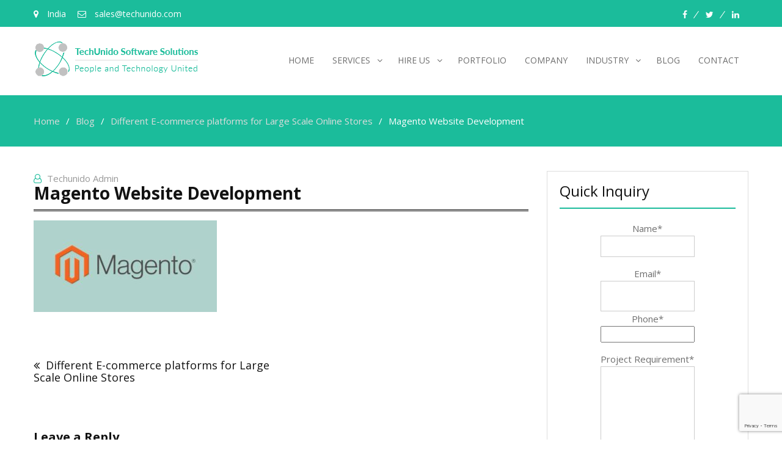

--- FILE ---
content_type: text/html; charset=UTF-8
request_url: https://techunido.com/blog/different-e-commerce-platforms-for-large-scale-online-stores/magento/
body_size: 12350
content:
<!DOCTYPE html> <html lang="en-US"><head>
	    <meta charset="UTF-8">
    <meta name="viewport" content="width=device-width, initial-scale=1">
    <link rel="profile" href="http://gmpg.org/xfn/11">
    <link rel="pingback" href="https://techunido.com/xmlrpc.php">
    <title>Magento Website Development &#8211; TechUnido Software Solutions</title>
<meta name='robots' content='max-image-preview:large' />
<link rel='dns-prefetch' href='//static.addtoany.com' />
<link rel='dns-prefetch' href='//fonts.googleapis.com' />
<link rel="alternate" type="application/rss+xml" title="TechUnido Software Solutions &raquo; Feed" href="https://techunido.com/feed/" />
<link rel="alternate" type="application/rss+xml" title="TechUnido Software Solutions &raquo; Comments Feed" href="https://techunido.com/comments/feed/" />
<link rel="alternate" type="application/rss+xml" title="TechUnido Software Solutions &raquo; Magento Website Development Comments Feed" href="https://techunido.com/blog/different-e-commerce-platforms-for-large-scale-online-stores/magento/feed/" />
		<!-- This site uses the Google Analytics by MonsterInsights plugin v8.15 - Using Analytics tracking - https://www.monsterinsights.com/ -->
		<!-- Note: MonsterInsights is not currently configured on this site. The site owner needs to authenticate with Google Analytics in the MonsterInsights settings panel. -->
					<!-- No UA code set -->
				<!-- / Google Analytics by MonsterInsights -->
		<script type="text/javascript">
/* <![CDATA[ */
window._wpemojiSettings = {"baseUrl":"https:\/\/s.w.org\/images\/core\/emoji\/15.0.3\/72x72\/","ext":".png","svgUrl":"https:\/\/s.w.org\/images\/core\/emoji\/15.0.3\/svg\/","svgExt":".svg","source":{"concatemoji":"https:\/\/techunido.com\/wp-includes\/js\/wp-emoji-release.min.js?ver=6.6.1"}};
/*! This file is auto-generated */
!function(i,n){var o,s,e;function c(e){try{var t={supportTests:e,timestamp:(new Date).valueOf()};sessionStorage.setItem(o,JSON.stringify(t))}catch(e){}}function p(e,t,n){e.clearRect(0,0,e.canvas.width,e.canvas.height),e.fillText(t,0,0);var t=new Uint32Array(e.getImageData(0,0,e.canvas.width,e.canvas.height).data),r=(e.clearRect(0,0,e.canvas.width,e.canvas.height),e.fillText(n,0,0),new Uint32Array(e.getImageData(0,0,e.canvas.width,e.canvas.height).data));return t.every(function(e,t){return e===r[t]})}function u(e,t,n){switch(t){case"flag":return n(e,"\ud83c\udff3\ufe0f\u200d\u26a7\ufe0f","\ud83c\udff3\ufe0f\u200b\u26a7\ufe0f")?!1:!n(e,"\ud83c\uddfa\ud83c\uddf3","\ud83c\uddfa\u200b\ud83c\uddf3")&&!n(e,"\ud83c\udff4\udb40\udc67\udb40\udc62\udb40\udc65\udb40\udc6e\udb40\udc67\udb40\udc7f","\ud83c\udff4\u200b\udb40\udc67\u200b\udb40\udc62\u200b\udb40\udc65\u200b\udb40\udc6e\u200b\udb40\udc67\u200b\udb40\udc7f");case"emoji":return!n(e,"\ud83d\udc26\u200d\u2b1b","\ud83d\udc26\u200b\u2b1b")}return!1}function f(e,t,n){var r="undefined"!=typeof WorkerGlobalScope&&self instanceof WorkerGlobalScope?new OffscreenCanvas(300,150):i.createElement("canvas"),a=r.getContext("2d",{willReadFrequently:!0}),o=(a.textBaseline="top",a.font="600 32px Arial",{});return e.forEach(function(e){o[e]=t(a,e,n)}),o}function t(e){var t=i.createElement("script");t.src=e,t.defer=!0,i.head.appendChild(t)}"undefined"!=typeof Promise&&(o="wpEmojiSettingsSupports",s=["flag","emoji"],n.supports={everything:!0,everythingExceptFlag:!0},e=new Promise(function(e){i.addEventListener("DOMContentLoaded",e,{once:!0})}),new Promise(function(t){var n=function(){try{var e=JSON.parse(sessionStorage.getItem(o));if("object"==typeof e&&"number"==typeof e.timestamp&&(new Date).valueOf()<e.timestamp+604800&&"object"==typeof e.supportTests)return e.supportTests}catch(e){}return null}();if(!n){if("undefined"!=typeof Worker&&"undefined"!=typeof OffscreenCanvas&&"undefined"!=typeof URL&&URL.createObjectURL&&"undefined"!=typeof Blob)try{var e="postMessage("+f.toString()+"("+[JSON.stringify(s),u.toString(),p.toString()].join(",")+"));",r=new Blob([e],{type:"text/javascript"}),a=new Worker(URL.createObjectURL(r),{name:"wpTestEmojiSupports"});return void(a.onmessage=function(e){c(n=e.data),a.terminate(),t(n)})}catch(e){}c(n=f(s,u,p))}t(n)}).then(function(e){for(var t in e)n.supports[t]=e[t],n.supports.everything=n.supports.everything&&n.supports[t],"flag"!==t&&(n.supports.everythingExceptFlag=n.supports.everythingExceptFlag&&n.supports[t]);n.supports.everythingExceptFlag=n.supports.everythingExceptFlag&&!n.supports.flag,n.DOMReady=!1,n.readyCallback=function(){n.DOMReady=!0}}).then(function(){return e}).then(function(){var e;n.supports.everything||(n.readyCallback(),(e=n.source||{}).concatemoji?t(e.concatemoji):e.wpemoji&&e.twemoji&&(t(e.twemoji),t(e.wpemoji)))}))}((window,document),window._wpemojiSettings);
/* ]]> */
</script>

<link rel='stylesheet' id='font-awesome-css' href='https://techunido.com/wp-content/plugins/pt-theme-addon/assets/font-awesome/css/font-awesome.min.css?ver=4.7.0' type='text/css' media='all' />
<link rel='stylesheet' id='pt-theme-addon-style-css' href='https://techunido.com/wp-content/plugins/pt-theme-addon/assets/pt-style.css?ver=6.6.1' type='text/css' media='all' />
<style id='wp-emoji-styles-inline-css' type='text/css'>

	img.wp-smiley, img.emoji {
		display: inline !important;
		border: none !important;
		box-shadow: none !important;
		height: 1em !important;
		width: 1em !important;
		margin: 0 0.07em !important;
		vertical-align: -0.1em !important;
		background: none !important;
		padding: 0 !important;
	}
</style>
<link rel='stylesheet' id='wp-block-library-css' href='https://techunido.com/wp-includes/css/dist/block-library/style.min.css?ver=6.6.1' type='text/css' media='all' />
<style id='classic-theme-styles-inline-css' type='text/css'>
/*! This file is auto-generated */
.wp-block-button__link{color:#fff;background-color:#32373c;border-radius:9999px;box-shadow:none;text-decoration:none;padding:calc(.667em + 2px) calc(1.333em + 2px);font-size:1.125em}.wp-block-file__button{background:#32373c;color:#fff;text-decoration:none}
</style>
<style id='global-styles-inline-css' type='text/css'>
:root{--wp--preset--aspect-ratio--square: 1;--wp--preset--aspect-ratio--4-3: 4/3;--wp--preset--aspect-ratio--3-4: 3/4;--wp--preset--aspect-ratio--3-2: 3/2;--wp--preset--aspect-ratio--2-3: 2/3;--wp--preset--aspect-ratio--16-9: 16/9;--wp--preset--aspect-ratio--9-16: 9/16;--wp--preset--color--black: #000000;--wp--preset--color--cyan-bluish-gray: #abb8c3;--wp--preset--color--white: #ffffff;--wp--preset--color--pale-pink: #f78da7;--wp--preset--color--vivid-red: #cf2e2e;--wp--preset--color--luminous-vivid-orange: #ff6900;--wp--preset--color--luminous-vivid-amber: #fcb900;--wp--preset--color--light-green-cyan: #7bdcb5;--wp--preset--color--vivid-green-cyan: #00d084;--wp--preset--color--pale-cyan-blue: #8ed1fc;--wp--preset--color--vivid-cyan-blue: #0693e3;--wp--preset--color--vivid-purple: #9b51e0;--wp--preset--gradient--vivid-cyan-blue-to-vivid-purple: linear-gradient(135deg,rgba(6,147,227,1) 0%,rgb(155,81,224) 100%);--wp--preset--gradient--light-green-cyan-to-vivid-green-cyan: linear-gradient(135deg,rgb(122,220,180) 0%,rgb(0,208,130) 100%);--wp--preset--gradient--luminous-vivid-amber-to-luminous-vivid-orange: linear-gradient(135deg,rgba(252,185,0,1) 0%,rgba(255,105,0,1) 100%);--wp--preset--gradient--luminous-vivid-orange-to-vivid-red: linear-gradient(135deg,rgba(255,105,0,1) 0%,rgb(207,46,46) 100%);--wp--preset--gradient--very-light-gray-to-cyan-bluish-gray: linear-gradient(135deg,rgb(238,238,238) 0%,rgb(169,184,195) 100%);--wp--preset--gradient--cool-to-warm-spectrum: linear-gradient(135deg,rgb(74,234,220) 0%,rgb(151,120,209) 20%,rgb(207,42,186) 40%,rgb(238,44,130) 60%,rgb(251,105,98) 80%,rgb(254,248,76) 100%);--wp--preset--gradient--blush-light-purple: linear-gradient(135deg,rgb(255,206,236) 0%,rgb(152,150,240) 100%);--wp--preset--gradient--blush-bordeaux: linear-gradient(135deg,rgb(254,205,165) 0%,rgb(254,45,45) 50%,rgb(107,0,62) 100%);--wp--preset--gradient--luminous-dusk: linear-gradient(135deg,rgb(255,203,112) 0%,rgb(199,81,192) 50%,rgb(65,88,208) 100%);--wp--preset--gradient--pale-ocean: linear-gradient(135deg,rgb(255,245,203) 0%,rgb(182,227,212) 50%,rgb(51,167,181) 100%);--wp--preset--gradient--electric-grass: linear-gradient(135deg,rgb(202,248,128) 0%,rgb(113,206,126) 100%);--wp--preset--gradient--midnight: linear-gradient(135deg,rgb(2,3,129) 0%,rgb(40,116,252) 100%);--wp--preset--font-size--small: 13px;--wp--preset--font-size--medium: 20px;--wp--preset--font-size--large: 36px;--wp--preset--font-size--x-large: 42px;--wp--preset--spacing--20: 0.44rem;--wp--preset--spacing--30: 0.67rem;--wp--preset--spacing--40: 1rem;--wp--preset--spacing--50: 1.5rem;--wp--preset--spacing--60: 2.25rem;--wp--preset--spacing--70: 3.38rem;--wp--preset--spacing--80: 5.06rem;--wp--preset--shadow--natural: 6px 6px 9px rgba(0, 0, 0, 0.2);--wp--preset--shadow--deep: 12px 12px 50px rgba(0, 0, 0, 0.4);--wp--preset--shadow--sharp: 6px 6px 0px rgba(0, 0, 0, 0.2);--wp--preset--shadow--outlined: 6px 6px 0px -3px rgba(255, 255, 255, 1), 6px 6px rgba(0, 0, 0, 1);--wp--preset--shadow--crisp: 6px 6px 0px rgba(0, 0, 0, 1);}:where(.is-layout-flex){gap: 0.5em;}:where(.is-layout-grid){gap: 0.5em;}body .is-layout-flex{display: flex;}.is-layout-flex{flex-wrap: wrap;align-items: center;}.is-layout-flex > :is(*, div){margin: 0;}body .is-layout-grid{display: grid;}.is-layout-grid > :is(*, div){margin: 0;}:where(.wp-block-columns.is-layout-flex){gap: 2em;}:where(.wp-block-columns.is-layout-grid){gap: 2em;}:where(.wp-block-post-template.is-layout-flex){gap: 1.25em;}:where(.wp-block-post-template.is-layout-grid){gap: 1.25em;}.has-black-color{color: var(--wp--preset--color--black) !important;}.has-cyan-bluish-gray-color{color: var(--wp--preset--color--cyan-bluish-gray) !important;}.has-white-color{color: var(--wp--preset--color--white) !important;}.has-pale-pink-color{color: var(--wp--preset--color--pale-pink) !important;}.has-vivid-red-color{color: var(--wp--preset--color--vivid-red) !important;}.has-luminous-vivid-orange-color{color: var(--wp--preset--color--luminous-vivid-orange) !important;}.has-luminous-vivid-amber-color{color: var(--wp--preset--color--luminous-vivid-amber) !important;}.has-light-green-cyan-color{color: var(--wp--preset--color--light-green-cyan) !important;}.has-vivid-green-cyan-color{color: var(--wp--preset--color--vivid-green-cyan) !important;}.has-pale-cyan-blue-color{color: var(--wp--preset--color--pale-cyan-blue) !important;}.has-vivid-cyan-blue-color{color: var(--wp--preset--color--vivid-cyan-blue) !important;}.has-vivid-purple-color{color: var(--wp--preset--color--vivid-purple) !important;}.has-black-background-color{background-color: var(--wp--preset--color--black) !important;}.has-cyan-bluish-gray-background-color{background-color: var(--wp--preset--color--cyan-bluish-gray) !important;}.has-white-background-color{background-color: var(--wp--preset--color--white) !important;}.has-pale-pink-background-color{background-color: var(--wp--preset--color--pale-pink) !important;}.has-vivid-red-background-color{background-color: var(--wp--preset--color--vivid-red) !important;}.has-luminous-vivid-orange-background-color{background-color: var(--wp--preset--color--luminous-vivid-orange) !important;}.has-luminous-vivid-amber-background-color{background-color: var(--wp--preset--color--luminous-vivid-amber) !important;}.has-light-green-cyan-background-color{background-color: var(--wp--preset--color--light-green-cyan) !important;}.has-vivid-green-cyan-background-color{background-color: var(--wp--preset--color--vivid-green-cyan) !important;}.has-pale-cyan-blue-background-color{background-color: var(--wp--preset--color--pale-cyan-blue) !important;}.has-vivid-cyan-blue-background-color{background-color: var(--wp--preset--color--vivid-cyan-blue) !important;}.has-vivid-purple-background-color{background-color: var(--wp--preset--color--vivid-purple) !important;}.has-black-border-color{border-color: var(--wp--preset--color--black) !important;}.has-cyan-bluish-gray-border-color{border-color: var(--wp--preset--color--cyan-bluish-gray) !important;}.has-white-border-color{border-color: var(--wp--preset--color--white) !important;}.has-pale-pink-border-color{border-color: var(--wp--preset--color--pale-pink) !important;}.has-vivid-red-border-color{border-color: var(--wp--preset--color--vivid-red) !important;}.has-luminous-vivid-orange-border-color{border-color: var(--wp--preset--color--luminous-vivid-orange) !important;}.has-luminous-vivid-amber-border-color{border-color: var(--wp--preset--color--luminous-vivid-amber) !important;}.has-light-green-cyan-border-color{border-color: var(--wp--preset--color--light-green-cyan) !important;}.has-vivid-green-cyan-border-color{border-color: var(--wp--preset--color--vivid-green-cyan) !important;}.has-pale-cyan-blue-border-color{border-color: var(--wp--preset--color--pale-cyan-blue) !important;}.has-vivid-cyan-blue-border-color{border-color: var(--wp--preset--color--vivid-cyan-blue) !important;}.has-vivid-purple-border-color{border-color: var(--wp--preset--color--vivid-purple) !important;}.has-vivid-cyan-blue-to-vivid-purple-gradient-background{background: var(--wp--preset--gradient--vivid-cyan-blue-to-vivid-purple) !important;}.has-light-green-cyan-to-vivid-green-cyan-gradient-background{background: var(--wp--preset--gradient--light-green-cyan-to-vivid-green-cyan) !important;}.has-luminous-vivid-amber-to-luminous-vivid-orange-gradient-background{background: var(--wp--preset--gradient--luminous-vivid-amber-to-luminous-vivid-orange) !important;}.has-luminous-vivid-orange-to-vivid-red-gradient-background{background: var(--wp--preset--gradient--luminous-vivid-orange-to-vivid-red) !important;}.has-very-light-gray-to-cyan-bluish-gray-gradient-background{background: var(--wp--preset--gradient--very-light-gray-to-cyan-bluish-gray) !important;}.has-cool-to-warm-spectrum-gradient-background{background: var(--wp--preset--gradient--cool-to-warm-spectrum) !important;}.has-blush-light-purple-gradient-background{background: var(--wp--preset--gradient--blush-light-purple) !important;}.has-blush-bordeaux-gradient-background{background: var(--wp--preset--gradient--blush-bordeaux) !important;}.has-luminous-dusk-gradient-background{background: var(--wp--preset--gradient--luminous-dusk) !important;}.has-pale-ocean-gradient-background{background: var(--wp--preset--gradient--pale-ocean) !important;}.has-electric-grass-gradient-background{background: var(--wp--preset--gradient--electric-grass) !important;}.has-midnight-gradient-background{background: var(--wp--preset--gradient--midnight) !important;}.has-small-font-size{font-size: var(--wp--preset--font-size--small) !important;}.has-medium-font-size{font-size: var(--wp--preset--font-size--medium) !important;}.has-large-font-size{font-size: var(--wp--preset--font-size--large) !important;}.has-x-large-font-size{font-size: var(--wp--preset--font-size--x-large) !important;}
:where(.wp-block-post-template.is-layout-flex){gap: 1.25em;}:where(.wp-block-post-template.is-layout-grid){gap: 1.25em;}
:where(.wp-block-columns.is-layout-flex){gap: 2em;}:where(.wp-block-columns.is-layout-grid){gap: 2em;}
:root :where(.wp-block-pullquote){font-size: 1.5em;line-height: 1.6;}
</style>
<link rel='stylesheet' id='contact-form-7-css' href='https://techunido.com/wp-content/plugins/contact-form-7/includes/css/styles.css?ver=5.7.4' type='text/css' media='all' />
<link rel='stylesheet' id='business-point-fonts-css' href='https://fonts.googleapis.com/css?family=Open+Sans%3A400%2C700%2C900%2C400italic%2C700italic%2C900italic%7CRaleway%3A400%2C500%2C700%2C900%2C400italic%2C700italic%2C900italic&#038;subset=latin%2Clatin-ext' type='text/css' media='all' />
<link rel='stylesheet' id='jquery-meanmenu-css' href='https://techunido.com/wp-content/themes/business-point/assets/third-party/meanmenu/meanmenu.css?ver=6.6.1' type='text/css' media='all' />
<link rel='stylesheet' id='jquery-slick-css' href='https://techunido.com/wp-content/themes/business-point/assets/third-party/slick/slick.css?ver=1.6.0' type='text/css' media='all' />
<link rel='stylesheet' id='business-point-style-css' href='https://techunido.com/wp-content/themes/business-point/style.css?ver=6.6.1' type='text/css' media='all' />
<link rel='stylesheet' id='addtoany-css' href='https://techunido.com/wp-content/plugins/add-to-any/addtoany.min.css?ver=1.16' type='text/css' media='all' />
<script type="text/javascript" src="https://techunido.com/wp-includes/js/jquery/jquery.min.js?ver=3.7.1" id="jquery-core-js"></script>
<script type="text/javascript" src="https://techunido.com/wp-includes/js/jquery/jquery-migrate.min.js?ver=3.4.1" id="jquery-migrate-js"></script>
<script type="text/javascript" src="https://techunido.com/wp-content/plugins/pt-theme-addon/assets/jquery.mixitup.min.js?ver=1.5.5" id="jquery-mixitup-js"></script>
<script type="text/javascript" src="https://techunido.com/wp-content/plugins/pt-theme-addon/assets/filter.js?ver=1.0.0" id="pt-theme-addon-filter-js"></script>
<script type="text/javascript" id="addtoany-core-js-before">
/* <![CDATA[ */
window.a2a_config=window.a2a_config||{};a2a_config.callbacks=[];a2a_config.overlays=[];a2a_config.templates={};
/* ]]> */
</script>
<script type="text/javascript" async src="https://static.addtoany.com/menu/page.js" id="addtoany-core-js"></script>
<script type="text/javascript" async src="https://techunido.com/wp-content/plugins/add-to-any/addtoany.min.js?ver=1.1" id="addtoany-jquery-js"></script>
<link rel="https://api.w.org/" href="https://techunido.com/wp-json/" /><link rel="alternate" title="JSON" type="application/json" href="https://techunido.com/wp-json/wp/v2/media/6045" /><link rel="EditURI" type="application/rsd+xml" title="RSD" href="https://techunido.com/xmlrpc.php?rsd" />
<meta name="generator" content="WordPress 6.6.1" />
<link rel='shortlink' href='https://techunido.com/?p=6045' />
<link rel="alternate" title="oEmbed (JSON)" type="application/json+oembed" href="https://techunido.com/wp-json/oembed/1.0/embed?url=https%3A%2F%2Ftechunido.com%2Fblog%2Fdifferent-e-commerce-platforms-for-large-scale-online-stores%2Fmagento%2F" />
<link rel="alternate" title="oEmbed (XML)" type="text/xml+oembed" href="https://techunido.com/wp-json/oembed/1.0/embed?url=https%3A%2F%2Ftechunido.com%2Fblog%2Fdifferent-e-commerce-platforms-for-large-scale-online-stores%2Fmagento%2F&#038;format=xml" />

		<!-- GA Google Analytics @ https://m0n.co/ga -->
		<script async src="https://www.googletagmanager.com/gtag/js?id=UA-119906043-1"></script>
		<script>
			window.dataLayer = window.dataLayer || [];
			function gtag(){dataLayer.push(arguments);}
			gtag('js', new Date());
			gtag('config', 'UA-119906043-1');
		</script>

	<link rel="icon" href="https://techunido.com/wp-content/uploads/2017/09/Logo-icon.png" sizes="32x32" />
<link rel="icon" href="https://techunido.com/wp-content/uploads/2017/09/Logo-icon.png" sizes="192x192" />
<link rel="apple-touch-icon" href="https://techunido.com/wp-content/uploads/2017/09/Logo-icon.png" />
<meta name="msapplication-TileImage" content="https://techunido.com/wp-content/uploads/2017/09/Logo-icon.png" />
</head>

<body class="attachment attachment-template-default single single-attachment postid-6045 attachmentid-6045 attachment-jpeg wp-custom-logo global-layout-right-sidebar">

	<div id="page" class="site">
		        <div id="top-bar" class="top-header">
            <div class="container">
                                    <div class="top-left">
                                                    <span class="address"><i class="fa fa-map-marker" aria-hidden="true"></i> India</span>
                        
                        
                                                    <span class="fax"><i class="fa fa-envelope-o" aria-hidden="true"></i> sales@techunido.com</span>
                                                
                    </div>
                <div class="top-right">
                    
                        <div class="top-social-menu menu-social-menu-container"> 

                            <div class="widget business_point_widget_social"><div class="menu-social-menu-container"><ul id="menu-social-menu" class="menu"><li id="menu-item-4896" class="menu-item menu-item-type-custom menu-item-object-custom menu-item-4896"><a target="_blank" rel="noopener" href="https://www.facebook.com/techunidosoftwaresolutions"><span class="screen-reader-text">facebook</span></a></li>
<li id="menu-item-4897" class="menu-item menu-item-type-custom menu-item-object-custom menu-item-4897"><a target="_blank" rel="noopener" href="https://twitter.com/TechUnido"><span class="screen-reader-text">twitter</span></a></li>
<li id="menu-item-4898" class="menu-item menu-item-type-custom menu-item-object-custom menu-item-4898"><a target="_blank" rel="noopener" href="https://www.linkedin.com/company/techunido-software-solutions/"><span class="screen-reader-text">linkedin</span></a></li>
</ul></div></div>
                        </div>
                        
                </div>
                
            </div>
        </div>
        <div class="sticky-wrapper" id="sticky-wrapper"><header id="masthead" class="site-header main-navigation-holder" role="banner"><div class="container">        <div class="head-wrap">
        	<div class="site-branding">
        		<a href="https://techunido.com/" class="custom-logo-link" rel="home"><img width="270" height="66" src="https://techunido.com/wp-content/uploads/2017/09/Logo-270x66.png" class="custom-logo" alt="Techunido Software Solutions" decoding="async" /></a>        	</div><!-- .site-branding -->

            <div id="main-nav" class="clear-fix">
                <nav id="site-navigation" class="main-navigation" role="navigation">
                    <div class="wrap-menu-content">
        				<div class="menu-main-menu-container"><ul id="primary-menu" class="menu"><li id="menu-item-4884" class="menu-item menu-item-type-post_type menu-item-object-page menu-item-home menu-item-4884"><a href="https://techunido.com/">Home</a></li>
<li id="menu-item-5556" class="menu-item menu-item-type-custom menu-item-object-custom menu-item-has-children menu-item-5556"><a href="#">Services</a>
<ul class="sub-menu">
	<li id="menu-item-5411" class="menu-item menu-item-type-post_type menu-item-object-page menu-item-has-children menu-item-5411"><a href="https://techunido.com/mobile-app-development/">Mobile App Development</a>
	<ul class="sub-menu">
		<li id="menu-item-5213" class="menu-item menu-item-type-post_type menu-item-object-page menu-item-5213"><a href="https://techunido.com/our-services/ios-app-development/">iOS App Development</a></li>
		<li id="menu-item-5214" class="menu-item menu-item-type-post_type menu-item-object-page menu-item-5214"><a href="https://techunido.com/our-services/android-app-development/">Android App Development</a></li>
		<li id="menu-item-5215" class="menu-item menu-item-type-post_type menu-item-object-page menu-item-5215"><a href="https://techunido.com/our-services/ionic-app-development/">Ionic App Development</a></li>
		<li id="menu-item-5216" class="menu-item menu-item-type-post_type menu-item-object-page menu-item-5216"><a href="https://techunido.com/our-services/wearable-app-development/">Wearable App Development</a></li>
		<li id="menu-item-5217" class="menu-item menu-item-type-post_type menu-item-object-page menu-item-5217"><a href="https://techunido.com/our-services/ipad-app-development/">iPad App Development</a></li>
		<li id="menu-item-5243" class="menu-item menu-item-type-post_type menu-item-object-page menu-item-5243"><a href="https://techunido.com/our-services/iot-app-development/">IOT App Development</a></li>
		<li id="menu-item-5368" class="menu-item menu-item-type-post_type menu-item-object-page menu-item-5368"><a href="https://techunido.com/our-services/blockchain-app-development/">Blockchain App Development</a></li>
	</ul>
</li>
	<li id="menu-item-5404" class="menu-item menu-item-type-post_type menu-item-object-page menu-item-has-children menu-item-5404"><a href="https://techunido.com/ecommerce-web-development/">Ecommerce Web Development</a>
	<ul class="sub-menu">
		<li id="menu-item-5246" class="menu-item menu-item-type-post_type menu-item-object-page menu-item-5246"><a href="https://techunido.com/our-services/oracle-atg-commerce/">Oracle Commerce</a></li>
		<li id="menu-item-5245" class="menu-item menu-item-type-post_type menu-item-object-page menu-item-5245"><a href="https://techunido.com/our-services/magento-development-services/">Magento Development Company</a></li>
		<li id="menu-item-5370" class="menu-item menu-item-type-post_type menu-item-object-page menu-item-5370"><a href="https://techunido.com/our-services/sap-hybris-commerce/">SAP Hybris</a></li>
		<li id="menu-item-5369" class="menu-item menu-item-type-post_type menu-item-object-page menu-item-5369"><a href="https://techunido.com/our-services/demandware/">Demandware</a></li>
		<li id="menu-item-5212" class="menu-item menu-item-type-post_type menu-item-object-page menu-item-5212"><a href="https://techunido.com/our-services/php-web-development/">PHP Web Development</a></li>
		<li id="menu-item-5244" class="menu-item menu-item-type-post_type menu-item-object-page menu-item-5244"><a href="https://techunido.com/our-services/java-j2ee-development/">JAVA J2EE Development</a></li>
		<li id="menu-item-5371" class="menu-item menu-item-type-post_type menu-item-object-page menu-item-5371"><a href="https://techunido.com/our-services/asp-dot-net-development/">ASP.NET</a></li>
	</ul>
</li>
	<li id="menu-item-5412" class="menu-item menu-item-type-post_type menu-item-object-page menu-item-has-children menu-item-5412"><a href="https://techunido.com/our-services/web-and-graphics-design/">Web &#038; Graphics Design</a>
	<ul class="sub-menu">
		<li id="menu-item-5373" class="menu-item menu-item-type-post_type menu-item-object-page menu-item-5373"><a href="https://techunido.com/our-services/ui-ux/">UI/UX Design &#038; Development</a></li>
	</ul>
</li>
</ul>
</li>
<li id="menu-item-6262" class="menu-item menu-item-type-custom menu-item-object-custom menu-item-has-children menu-item-6262"><a>Hire Us</a>
<ul class="sub-menu">
	<li id="menu-item-6265" class="menu-item menu-item-type-post_type menu-item-object-page menu-item-6265"><a href="https://techunido.com/hire-magento-developers/">Hire Magento Developers</a></li>
	<li id="menu-item-6264" class="menu-item menu-item-type-post_type menu-item-object-page menu-item-6264"><a href="https://techunido.com/oracle-atg-developers/">Hire Oracle ATG Developers</a></li>
	<li id="menu-item-6263" class="menu-item menu-item-type-post_type menu-item-object-page menu-item-6263"><a href="https://techunido.com/sap-hybris-developers/">Hire SAP Hybris Developers</a></li>
</ul>
</li>
<li id="menu-item-5159" class="menu-item menu-item-type-post_type menu-item-object-page menu-item-5159"><a href="https://techunido.com/portfolio/">Portfolio</a></li>
<li id="menu-item-5210" class="menu-item menu-item-type-post_type menu-item-object-page menu-item-5210"><a href="https://techunido.com/company/">Company</a></li>
<li id="menu-item-5248" class="menu-item menu-item-type-custom menu-item-object-custom menu-item-has-children menu-item-5248"><a href="#">Industry</a>
<ul class="sub-menu">
	<li id="menu-item-5267" class="menu-item menu-item-type-post_type menu-item-object-page menu-item-5267"><a href="https://techunido.com/retail-and-ecommerce/">Retail &#038; eCommerce</a></li>
	<li id="menu-item-5275" class="menu-item menu-item-type-post_type menu-item-object-page menu-item-5275"><a href="https://techunido.com/real-estate/">Real estate</a></li>
	<li id="menu-item-5272" class="menu-item menu-item-type-post_type menu-item-object-page menu-item-5272"><a href="https://techunido.com/education/">Education</a></li>
	<li id="menu-item-5274" class="menu-item menu-item-type-post_type menu-item-object-page menu-item-5274"><a href="https://techunido.com/travel/">Travel</a></li>
	<li id="menu-item-5271" class="menu-item menu-item-type-post_type menu-item-object-page menu-item-5271"><a href="https://techunido.com/health-care-and-fitness/">Healthcare and Fitness</a></li>
	<li id="menu-item-5273" class="menu-item menu-item-type-post_type menu-item-object-page menu-item-5273"><a href="https://techunido.com/sports/">Sports</a></li>
	<li id="menu-item-5270" class="menu-item menu-item-type-post_type menu-item-object-page menu-item-5270"><a href="https://techunido.com/media-and-entertainment/">Media and Entertainment</a></li>
	<li id="menu-item-5269" class="menu-item menu-item-type-post_type menu-item-object-page menu-item-5269"><a href="https://techunido.com/social-network/">Social Network</a></li>
	<li id="menu-item-5268" class="menu-item menu-item-type-post_type menu-item-object-page menu-item-5268"><a href="https://techunido.com/business/">Business</a></li>
</ul>
</li>
<li id="menu-item-5862" class="menu-item menu-item-type-post_type menu-item-object-page current_page_parent menu-item-5862"><a href="https://techunido.com/blog/">Blog</a></li>
<li id="menu-item-4886" class="menu-item menu-item-type-post_type menu-item-object-page menu-item-4886"><a href="https://techunido.com/contact/">Contact</a></li>
</ul></div>                    </div><!-- .menu-content -->
                </nav><!-- #site-navigation -->
            </div> <!-- #main-nav -->
        </div>
        </div><!-- .container --></header><!-- #masthead --></div><!-- .sticky-wrapper -->
<div id="breadcrumb">
	<div class="container">
		<div role="navigation" aria-label="Breadcrumbs" class="breadcrumb-trail breadcrumbs" itemprop="breadcrumb"><ul class="trail-items" itemscope itemtype="http://schema.org/BreadcrumbList"><meta name="numberOfItems" content="4" /><meta name="itemListOrder" content="Ascending" /><li itemprop="itemListElement" itemscope itemtype="http://schema.org/ListItem" class="trail-item trail-begin"><a href="https://techunido.com" rel="home"><span itemprop="name">Home</span></a><meta itemprop="position" content="1" /></li><li itemprop="itemListElement" itemscope itemtype="http://schema.org/ListItem" class="trail-item"><a href="https://techunido.com/blog/"><span itemprop="name">Blog</span></a><meta itemprop="position" content="2" /></li><li itemprop="itemListElement" itemscope itemtype="http://schema.org/ListItem" class="trail-item"><a href="https://techunido.com/blog/different-e-commerce-platforms-for-large-scale-online-stores/"><span itemprop="name">Different E-commerce platforms for Large Scale Online Stores</span></a><meta itemprop="position" content="3" /></li><li itemprop="itemListElement" itemscope itemtype="http://schema.org/ListItem" class="trail-item trail-end"><span itemprop="name">Magento Website Development</span><meta itemprop="position" content="4" /></li></ul></div>	</div><!-- .container -->
</div><!-- #breadcrumb -->
<div id="content" class="site-content"><div class="container"><div class="inner-wrapper">
	<div id="primary" class="content-area">
		<main id="main" class="site-main" role="main">

		
<article id="post-6045" class="post-6045 attachment type-attachment status-inherit hentry">

	<div class="entry-head">
		<div class="entry-footer">
			<span class="byline"> <span class="author vcard"><a class="url fn n" href="https://techunido.com/blog/author/techunido2/">Techunido Admin</a></span></span>		</div>

			</div>

	<div class="content-wrap">
		<div class="content-wrap-inner">
			
			<header class="entry-header">
				<h1 class="entry-title">Magento Website Development</h1>			</header><!-- .entry-header -->

			<div class="entry-content">
				<p class="attachment"><a href='https://techunido.com/wp-content/uploads/2019/02/Magento.jpg'><img decoding="async" width="300" height="150" src="https://techunido.com/wp-content/uploads/2019/02/Magento-300x150.jpg" class="attachment-medium size-medium" alt="Magento Website Development" srcset="https://techunido.com/wp-content/uploads/2019/02/Magento-300x150.jpg 300w, https://techunido.com/wp-content/uploads/2019/02/Magento-768x384.jpg 768w, https://techunido.com/wp-content/uploads/2019/02/Magento.jpg 900w" sizes="(max-width: 300px) 100vw, 300px" /></a></p>
			</div><!-- .entry-content -->
		</div>
	</div>

</article><!-- #post-## -->

	<nav class="navigation post-navigation" aria-label="Posts">
		<h2 class="screen-reader-text">Post navigation</h2>
		<div class="nav-links"><div class="nav-previous"><a href="https://techunido.com/blog/different-e-commerce-platforms-for-large-scale-online-stores/" rel="prev">Different E-commerce platforms for Large Scale Online Stores</a></div></div>
	</nav>
<div id="comments" class="comments-area">

		<div id="respond" class="comment-respond">
		<h3 id="reply-title" class="comment-reply-title">Leave a Reply <small><a rel="nofollow" id="cancel-comment-reply-link" href="/blog/different-e-commerce-platforms-for-large-scale-online-stores/magento/#respond" style="display:none;">Cancel reply</a></small></h3><form action="https://techunido.com/wp-comments-post.php" method="post" id="commentform" class="comment-form" novalidate><p class="comment-notes"><span id="email-notes">Your email address will not be published.</span> <span class="required-field-message">Required fields are marked <span class="required">*</span></span></p><p class="comment-form-comment"><label for="comment">Comment <span class="required">*</span></label> <textarea id="comment" name="comment" cols="45" rows="8" maxlength="65525" required></textarea></p><p class="comment-form-author"><label for="author">Name <span class="required">*</span></label> <input id="author" name="author" type="text" value="" size="30" maxlength="245" autocomplete="name" required /></p>
<p class="comment-form-email"><label for="email">Email <span class="required">*</span></label> <input id="email" name="email" type="email" value="" size="30" maxlength="100" aria-describedby="email-notes" autocomplete="email" required /></p>
<p class="comment-form-url"><label for="url">Website</label> <input id="url" name="url" type="url" value="" size="30" maxlength="200" autocomplete="url" /></p>
<p class="comment-form-cookies-consent"><input id="wp-comment-cookies-consent" name="wp-comment-cookies-consent" type="checkbox" value="yes" /> <label for="wp-comment-cookies-consent">Save my name, email, and website in this browser for the next time I comment.</label></p>
<p class="form-submit"><input name="submit" type="submit" id="submit" class="submit" value="Post Comment" /> <input type='hidden' name='comment_post_ID' value='6045' id='comment_post_ID' />
<input type='hidden' name='comment_parent' id='comment_parent' value='0' />
</p></form>	</div><!-- #respond -->
	
</div><!-- #comments -->

		</main><!-- #main -->
	</div><!-- #primary -->


<aside id="sidebar-primary" class="widget-area sidebar" role="complementary">
	<section id="text-2" class="widget widget_text"><h3 class="widget-title">Quick Inquiry</h3>			<div class="textwidget"><div class="newsletter-form contactForm sidebar">
<div class="wpcf7 no-js" id="wpcf7-f5219-o1" lang="en-US" dir="ltr">
<div class="screen-reader-response"><p role="status" aria-live="polite" aria-atomic="true"></p> <ul></ul></div>
<form action="/blog/different-e-commerce-platforms-for-large-scale-online-stores/magento/#wpcf7-f5219-o1" method="post" class="wpcf7-form init" aria-label="Contact form" novalidate="novalidate" data-status="init">
<div style="display: none;">
<input type="hidden" name="_wpcf7" value="5219" />
<input type="hidden" name="_wpcf7_version" value="5.7.4" />
<input type="hidden" name="_wpcf7_locale" value="en_US" />
<input type="hidden" name="_wpcf7_unit_tag" value="wpcf7-f5219-o1" />
<input type="hidden" name="_wpcf7_container_post" value="0" />
<input type="hidden" name="_wpcf7_posted_data_hash" value="" />
<input type="hidden" name="_wpcf7_recaptcha_response" value="" />
</div>
<div class="form-group">
	<p><label> Name* </label><span class="wpcf7-form-control-wrap" data-name="your-name"><input size="40" class="wpcf7-form-control wpcf7-text wpcf7-validates-as-required" aria-required="true" aria-invalid="false" value="" type="text" name="your-name" /></span>
	</p>
</div>
<div class="form-group">
	<p><label> Email* </label><span class="wpcf7-form-control-wrap" data-name="email"><input size="40" class="wpcf7-form-control wpcf7-text wpcf7-email wpcf7-validates-as-required wpcf7-validates-as-email" aria-required="true" aria-invalid="false" value="" type="email" name="email" /></span>
	</p>
</div>
<div class="form-group">
	<p><label> Phone* </label><span class="wpcf7-form-control-wrap" data-name="phone"><input size="40" class="wpcf7-form-control wpcf7-text wpcf7-tel wpcf7-validates-as-required wpcf7-validates-as-tel" aria-required="true" aria-invalid="false" value="" type="tel" name="phone" /></span>
	</p>
</div>
<div class="form-group width-100">
	<p><label> Project Requirement* </label><span class="wpcf7-form-control-wrap" data-name="project-description"><textarea cols="40" rows="10" class="wpcf7-form-control wpcf7-textarea wpcf7-validates-as-required" aria-required="true" aria-invalid="false" name="project-description"></textarea></span>
	</p>
</div>
<div class="form-group width-100">
	<p><label><input class="wpcf7-form-control has-spinner wpcf7-submit" type="submit" value="Submit" /></label>
	</p>
</div><div class="wpcf7-response-output" aria-hidden="true"></div>
</form>
</div>
</div>
</div>
		</section></aside><!-- #secondary -->
</div><!-- .inner-wrapper --></div><!-- .container --></div><!-- #content -->
	
	<aside id="footer-widgets" class="widget-area" role="complementary">
		<div class="container">
						<div class="inner-wrapper">
										<div class="widget-column footer-active-4">
							<section id="text-1" class="widget widget_text"><h4 class="widget-title">About Us</h4>			<div class="textwidget"><p>Technology experts having strong expertise and industry experience in delivering solutions in Web and Mobile.</p>
<p>Our resources are certified in various technologies, having vast experience in working on a varied type of engagements like Development, Maintenance, and Support, as well as platform upgrade projects.</p>
</div>
		</section>						</div>
												<div class="widget-column footer-active-4">
							<section id="nav_menu-2" class="widget widget_nav_menu"><h4 class="widget-title">Quick Links</h4><div class="menu-quick-links-container"><ul id="menu-quick-links" class="menu"><li id="menu-item-4934" class="menu-item menu-item-type-post_type menu-item-object-page menu-item-home menu-item-4934"><a href="https://techunido.com/">Home</a></li>
<li id="menu-item-5505" class="menu-item menu-item-type-post_type menu-item-object-page menu-item-5505"><a href="https://techunido.com/company/">Company</a></li>
<li id="menu-item-5504" class="menu-item menu-item-type-post_type menu-item-object-page menu-item-5504"><a href="https://techunido.com/ecommerce-web-development/">Ecommerce Web Development</a></li>
<li id="menu-item-5502" class="menu-item menu-item-type-post_type menu-item-object-page menu-item-5502"><a href="https://techunido.com/mobile-app-development/">Mobile App Development</a></li>
<li id="menu-item-5503" class="menu-item menu-item-type-post_type menu-item-object-page menu-item-5503"><a href="https://techunido.com/our-services/web-and-graphics-design/">Web &#038; Graphics Design</a></li>
<li id="menu-item-4935" class="menu-item menu-item-type-post_type menu-item-object-page menu-item-4935"><a href="https://techunido.com/contact/">Contact</a></li>
<li id="menu-item-5718" class="menu-item menu-item-type-post_type menu-item-object-page menu-item-5718"><a href="https://techunido.com/privacy-policy/">Privacy Policy</a></li>
</ul></div></section>						</div>
												<div class="widget-column footer-active-4">
							<section id="business-point-social-2" class="widget business_point_widget_social"><h4 class="widget-title">Contact Us</h4><div class="menu-social-menu-container"><ul id="menu-social-menu-1" class="menu"><li class="menu-item menu-item-type-custom menu-item-object-custom menu-item-4896"><a target="_blank" rel="noopener" href="https://www.facebook.com/techunidosoftwaresolutions"><span class="screen-reader-text">facebook</span></a></li>
<li class="menu-item menu-item-type-custom menu-item-object-custom menu-item-4897"><a target="_blank" rel="noopener" href="https://twitter.com/TechUnido"><span class="screen-reader-text">twitter</span></a></li>
<li class="menu-item menu-item-type-custom menu-item-object-custom menu-item-4898"><a target="_blank" rel="noopener" href="https://www.linkedin.com/company/techunido-software-solutions/"><span class="screen-reader-text">linkedin</span></a></li>
</ul></div></section><section id="text-4" class="widget widget_text">			<div class="textwidget"><p><strong>TechUnido Software Solutions</strong></p>
<p>Mumbai, MH, Inida<br />
<i class="fa fa-envelope-o"></i> <a href="mailto:sales@techunido.com">sales@techunido.com</a></p>
</div>
		</section>						</div>
												<div class="widget-column footer-active-4">
							<section id="text-7" class="widget widget_text"><h4 class="widget-title">Accreditation</h4>			<div class="textwidget"><div><a href="https://www.goodfirms.co/companies/view/8105/techunido-com" target="_blank" rel="noopener"><img decoding="async" class="alignleft" style="height: 110px; width: 110px;" src="https://goodfirms.s3.amazonaws.com/badges/color-badge/profile-reviews.svg" alt="GoodFirms Badge" /></a><a href="https://clutch.co/profile/techunido" target="_blank" rel="noopener"><img decoding="async" style="height: 110px; width: 110px;" src="https://help.clutch.co/hs-fs/hubfs/Screen%20Shot%202020-11-06%20at%2012-20-39%20PM-png.png" alt="Clutch Badge" /></a><a href="https://extract.co/techunido" target="_blank" rel="noopener"><img decoding="async" style="height: 100px; width: 100px;" src="https://techunido.com/wp-content/uploads/2019/04/extract-badge-black.png" alt="Extract Badge" /></a></div>
</div>
		</section>						</div>
									</div><!-- .inner-wrapper -->
		</div><!-- .container -->
	</aside><!-- #footer-widgets -->


	<footer id="colophon" class="site-footer" role="contentinfo">
		<div class="container">
										<div class="copyright">
					"Copyright © 2024 Techunido. All rights reserved"				</div><!-- .copyright -->
			
			 

        <div class="site-info">
            Business Point by <a href="https://www.prodesigns.com/" rel="designer">ProDesigns</a>        </div><!-- .site-info -->
        
        			
		</div><!-- .container -->
	</footer><!-- #colophon -->
</div><!-- #page -->

<a href="#page" class="scrollup" id="btn-scrollup"><i class="fa fa-angle-up"></i></a><script type="text/javascript" src="https://techunido.com/wp-content/plugins/contact-form-7/includes/swv/js/index.js?ver=5.7.4" id="swv-js"></script>
<script type="text/javascript" id="contact-form-7-js-extra">
/* <![CDATA[ */
var wpcf7 = {"api":{"root":"https:\/\/techunido.com\/wp-json\/","namespace":"contact-form-7\/v1"},"cached":"1"};
/* ]]> */
</script>
<script type="text/javascript" src="https://techunido.com/wp-content/plugins/contact-form-7/includes/js/index.js?ver=5.7.4" id="contact-form-7-js"></script>
<script type="text/javascript" id="wpcf7-ga-events-js-before">
/* <![CDATA[ */
var cf7GASendActions = {"invalid":"true","spam":"true","mail_sent":"true","mail_failed":"true"}, cf7FormIDs = {"ID_5840":"home-contact","ID_5754":"Career Form","ID_5219":"Contact form 1"}
/* ]]> */
</script>
<script type="text/javascript" src="https://techunido.com/wp-content/plugins/cf7-google-analytics/js/cf7-google-analytics.min.js?ver=1.8.7" id="wpcf7-ga-events-js"></script>
<script type="text/javascript" src="https://techunido.com/wp-content/themes/business-point/assets/js/navigation.js?ver=20151215" id="business-point-navigation-js"></script>
<script type="text/javascript" src="https://techunido.com/wp-content/themes/business-point/assets/js/skip-link-focus-fix.js?ver=20151215" id="business-point-skip-link-focus-fix-js"></script>
<script type="text/javascript" src="https://techunido.com/wp-content/themes/business-point/assets/third-party/cycle2/js/jquery.cycle2.min.js?ver=2.1.6" id="jquery-cycle2-js"></script>
<script type="text/javascript" src="https://techunido.com/wp-content/themes/business-point/assets/third-party/meanmenu/jquery.meanmenu.js?ver=2.0.2" id="jquery-meanmenu-js"></script>
<script type="text/javascript" src="https://techunido.com/wp-content/themes/business-point/assets/third-party/slick/slick.js?ver=1.6.0" id="jquery-slick-js"></script>
<script type="text/javascript" src="https://techunido.com/wp-content/themes/business-point/assets/js/custom.js?ver=2.1.3" id="business-point-custom-js"></script>
<script type="text/javascript" src="https://techunido.com/wp-includes/js/comment-reply.min.js?ver=6.6.1" id="comment-reply-js" async="async" data-wp-strategy="async"></script>
<script type="text/javascript" src="https://www.google.com/recaptcha/api.js?render=6Lc_79kUAAAAADP1BwYf14RdjtiUiSKOFJDl8dDB&amp;ver=3.0" id="google-recaptcha-js"></script>
<script type="text/javascript" src="https://techunido.com/wp-includes/js/dist/vendor/wp-polyfill.min.js?ver=3.15.0" id="wp-polyfill-js"></script>
<script type="text/javascript" id="wpcf7-recaptcha-js-extra">
/* <![CDATA[ */
var wpcf7_recaptcha = {"sitekey":"6Lc_79kUAAAAADP1BwYf14RdjtiUiSKOFJDl8dDB","actions":{"homepage":"homepage","contactform":"contactform"}};
/* ]]> */
</script>
<script type="text/javascript" src="https://techunido.com/wp-content/plugins/contact-form-7/modules/recaptcha/index.js?ver=5.7.4" id="wpcf7-recaptcha-js"></script>
</body>
</html>


<!-- Page cached by LiteSpeed Cache 7.6.2 on 2026-01-25 07:15:29 -->

--- FILE ---
content_type: text/html; charset=utf-8
request_url: https://www.google.com/recaptcha/api2/anchor?ar=1&k=6Lc_79kUAAAAADP1BwYf14RdjtiUiSKOFJDl8dDB&co=aHR0cHM6Ly90ZWNodW5pZG8uY29tOjQ0Mw..&hl=en&v=PoyoqOPhxBO7pBk68S4YbpHZ&size=invisible&anchor-ms=20000&execute-ms=30000&cb=1smx0sil8a1a
body_size: 48807
content:
<!DOCTYPE HTML><html dir="ltr" lang="en"><head><meta http-equiv="Content-Type" content="text/html; charset=UTF-8">
<meta http-equiv="X-UA-Compatible" content="IE=edge">
<title>reCAPTCHA</title>
<style type="text/css">
/* cyrillic-ext */
@font-face {
  font-family: 'Roboto';
  font-style: normal;
  font-weight: 400;
  font-stretch: 100%;
  src: url(//fonts.gstatic.com/s/roboto/v48/KFO7CnqEu92Fr1ME7kSn66aGLdTylUAMa3GUBHMdazTgWw.woff2) format('woff2');
  unicode-range: U+0460-052F, U+1C80-1C8A, U+20B4, U+2DE0-2DFF, U+A640-A69F, U+FE2E-FE2F;
}
/* cyrillic */
@font-face {
  font-family: 'Roboto';
  font-style: normal;
  font-weight: 400;
  font-stretch: 100%;
  src: url(//fonts.gstatic.com/s/roboto/v48/KFO7CnqEu92Fr1ME7kSn66aGLdTylUAMa3iUBHMdazTgWw.woff2) format('woff2');
  unicode-range: U+0301, U+0400-045F, U+0490-0491, U+04B0-04B1, U+2116;
}
/* greek-ext */
@font-face {
  font-family: 'Roboto';
  font-style: normal;
  font-weight: 400;
  font-stretch: 100%;
  src: url(//fonts.gstatic.com/s/roboto/v48/KFO7CnqEu92Fr1ME7kSn66aGLdTylUAMa3CUBHMdazTgWw.woff2) format('woff2');
  unicode-range: U+1F00-1FFF;
}
/* greek */
@font-face {
  font-family: 'Roboto';
  font-style: normal;
  font-weight: 400;
  font-stretch: 100%;
  src: url(//fonts.gstatic.com/s/roboto/v48/KFO7CnqEu92Fr1ME7kSn66aGLdTylUAMa3-UBHMdazTgWw.woff2) format('woff2');
  unicode-range: U+0370-0377, U+037A-037F, U+0384-038A, U+038C, U+038E-03A1, U+03A3-03FF;
}
/* math */
@font-face {
  font-family: 'Roboto';
  font-style: normal;
  font-weight: 400;
  font-stretch: 100%;
  src: url(//fonts.gstatic.com/s/roboto/v48/KFO7CnqEu92Fr1ME7kSn66aGLdTylUAMawCUBHMdazTgWw.woff2) format('woff2');
  unicode-range: U+0302-0303, U+0305, U+0307-0308, U+0310, U+0312, U+0315, U+031A, U+0326-0327, U+032C, U+032F-0330, U+0332-0333, U+0338, U+033A, U+0346, U+034D, U+0391-03A1, U+03A3-03A9, U+03B1-03C9, U+03D1, U+03D5-03D6, U+03F0-03F1, U+03F4-03F5, U+2016-2017, U+2034-2038, U+203C, U+2040, U+2043, U+2047, U+2050, U+2057, U+205F, U+2070-2071, U+2074-208E, U+2090-209C, U+20D0-20DC, U+20E1, U+20E5-20EF, U+2100-2112, U+2114-2115, U+2117-2121, U+2123-214F, U+2190, U+2192, U+2194-21AE, U+21B0-21E5, U+21F1-21F2, U+21F4-2211, U+2213-2214, U+2216-22FF, U+2308-230B, U+2310, U+2319, U+231C-2321, U+2336-237A, U+237C, U+2395, U+239B-23B7, U+23D0, U+23DC-23E1, U+2474-2475, U+25AF, U+25B3, U+25B7, U+25BD, U+25C1, U+25CA, U+25CC, U+25FB, U+266D-266F, U+27C0-27FF, U+2900-2AFF, U+2B0E-2B11, U+2B30-2B4C, U+2BFE, U+3030, U+FF5B, U+FF5D, U+1D400-1D7FF, U+1EE00-1EEFF;
}
/* symbols */
@font-face {
  font-family: 'Roboto';
  font-style: normal;
  font-weight: 400;
  font-stretch: 100%;
  src: url(//fonts.gstatic.com/s/roboto/v48/KFO7CnqEu92Fr1ME7kSn66aGLdTylUAMaxKUBHMdazTgWw.woff2) format('woff2');
  unicode-range: U+0001-000C, U+000E-001F, U+007F-009F, U+20DD-20E0, U+20E2-20E4, U+2150-218F, U+2190, U+2192, U+2194-2199, U+21AF, U+21E6-21F0, U+21F3, U+2218-2219, U+2299, U+22C4-22C6, U+2300-243F, U+2440-244A, U+2460-24FF, U+25A0-27BF, U+2800-28FF, U+2921-2922, U+2981, U+29BF, U+29EB, U+2B00-2BFF, U+4DC0-4DFF, U+FFF9-FFFB, U+10140-1018E, U+10190-1019C, U+101A0, U+101D0-101FD, U+102E0-102FB, U+10E60-10E7E, U+1D2C0-1D2D3, U+1D2E0-1D37F, U+1F000-1F0FF, U+1F100-1F1AD, U+1F1E6-1F1FF, U+1F30D-1F30F, U+1F315, U+1F31C, U+1F31E, U+1F320-1F32C, U+1F336, U+1F378, U+1F37D, U+1F382, U+1F393-1F39F, U+1F3A7-1F3A8, U+1F3AC-1F3AF, U+1F3C2, U+1F3C4-1F3C6, U+1F3CA-1F3CE, U+1F3D4-1F3E0, U+1F3ED, U+1F3F1-1F3F3, U+1F3F5-1F3F7, U+1F408, U+1F415, U+1F41F, U+1F426, U+1F43F, U+1F441-1F442, U+1F444, U+1F446-1F449, U+1F44C-1F44E, U+1F453, U+1F46A, U+1F47D, U+1F4A3, U+1F4B0, U+1F4B3, U+1F4B9, U+1F4BB, U+1F4BF, U+1F4C8-1F4CB, U+1F4D6, U+1F4DA, U+1F4DF, U+1F4E3-1F4E6, U+1F4EA-1F4ED, U+1F4F7, U+1F4F9-1F4FB, U+1F4FD-1F4FE, U+1F503, U+1F507-1F50B, U+1F50D, U+1F512-1F513, U+1F53E-1F54A, U+1F54F-1F5FA, U+1F610, U+1F650-1F67F, U+1F687, U+1F68D, U+1F691, U+1F694, U+1F698, U+1F6AD, U+1F6B2, U+1F6B9-1F6BA, U+1F6BC, U+1F6C6-1F6CF, U+1F6D3-1F6D7, U+1F6E0-1F6EA, U+1F6F0-1F6F3, U+1F6F7-1F6FC, U+1F700-1F7FF, U+1F800-1F80B, U+1F810-1F847, U+1F850-1F859, U+1F860-1F887, U+1F890-1F8AD, U+1F8B0-1F8BB, U+1F8C0-1F8C1, U+1F900-1F90B, U+1F93B, U+1F946, U+1F984, U+1F996, U+1F9E9, U+1FA00-1FA6F, U+1FA70-1FA7C, U+1FA80-1FA89, U+1FA8F-1FAC6, U+1FACE-1FADC, U+1FADF-1FAE9, U+1FAF0-1FAF8, U+1FB00-1FBFF;
}
/* vietnamese */
@font-face {
  font-family: 'Roboto';
  font-style: normal;
  font-weight: 400;
  font-stretch: 100%;
  src: url(//fonts.gstatic.com/s/roboto/v48/KFO7CnqEu92Fr1ME7kSn66aGLdTylUAMa3OUBHMdazTgWw.woff2) format('woff2');
  unicode-range: U+0102-0103, U+0110-0111, U+0128-0129, U+0168-0169, U+01A0-01A1, U+01AF-01B0, U+0300-0301, U+0303-0304, U+0308-0309, U+0323, U+0329, U+1EA0-1EF9, U+20AB;
}
/* latin-ext */
@font-face {
  font-family: 'Roboto';
  font-style: normal;
  font-weight: 400;
  font-stretch: 100%;
  src: url(//fonts.gstatic.com/s/roboto/v48/KFO7CnqEu92Fr1ME7kSn66aGLdTylUAMa3KUBHMdazTgWw.woff2) format('woff2');
  unicode-range: U+0100-02BA, U+02BD-02C5, U+02C7-02CC, U+02CE-02D7, U+02DD-02FF, U+0304, U+0308, U+0329, U+1D00-1DBF, U+1E00-1E9F, U+1EF2-1EFF, U+2020, U+20A0-20AB, U+20AD-20C0, U+2113, U+2C60-2C7F, U+A720-A7FF;
}
/* latin */
@font-face {
  font-family: 'Roboto';
  font-style: normal;
  font-weight: 400;
  font-stretch: 100%;
  src: url(//fonts.gstatic.com/s/roboto/v48/KFO7CnqEu92Fr1ME7kSn66aGLdTylUAMa3yUBHMdazQ.woff2) format('woff2');
  unicode-range: U+0000-00FF, U+0131, U+0152-0153, U+02BB-02BC, U+02C6, U+02DA, U+02DC, U+0304, U+0308, U+0329, U+2000-206F, U+20AC, U+2122, U+2191, U+2193, U+2212, U+2215, U+FEFF, U+FFFD;
}
/* cyrillic-ext */
@font-face {
  font-family: 'Roboto';
  font-style: normal;
  font-weight: 500;
  font-stretch: 100%;
  src: url(//fonts.gstatic.com/s/roboto/v48/KFO7CnqEu92Fr1ME7kSn66aGLdTylUAMa3GUBHMdazTgWw.woff2) format('woff2');
  unicode-range: U+0460-052F, U+1C80-1C8A, U+20B4, U+2DE0-2DFF, U+A640-A69F, U+FE2E-FE2F;
}
/* cyrillic */
@font-face {
  font-family: 'Roboto';
  font-style: normal;
  font-weight: 500;
  font-stretch: 100%;
  src: url(//fonts.gstatic.com/s/roboto/v48/KFO7CnqEu92Fr1ME7kSn66aGLdTylUAMa3iUBHMdazTgWw.woff2) format('woff2');
  unicode-range: U+0301, U+0400-045F, U+0490-0491, U+04B0-04B1, U+2116;
}
/* greek-ext */
@font-face {
  font-family: 'Roboto';
  font-style: normal;
  font-weight: 500;
  font-stretch: 100%;
  src: url(//fonts.gstatic.com/s/roboto/v48/KFO7CnqEu92Fr1ME7kSn66aGLdTylUAMa3CUBHMdazTgWw.woff2) format('woff2');
  unicode-range: U+1F00-1FFF;
}
/* greek */
@font-face {
  font-family: 'Roboto';
  font-style: normal;
  font-weight: 500;
  font-stretch: 100%;
  src: url(//fonts.gstatic.com/s/roboto/v48/KFO7CnqEu92Fr1ME7kSn66aGLdTylUAMa3-UBHMdazTgWw.woff2) format('woff2');
  unicode-range: U+0370-0377, U+037A-037F, U+0384-038A, U+038C, U+038E-03A1, U+03A3-03FF;
}
/* math */
@font-face {
  font-family: 'Roboto';
  font-style: normal;
  font-weight: 500;
  font-stretch: 100%;
  src: url(//fonts.gstatic.com/s/roboto/v48/KFO7CnqEu92Fr1ME7kSn66aGLdTylUAMawCUBHMdazTgWw.woff2) format('woff2');
  unicode-range: U+0302-0303, U+0305, U+0307-0308, U+0310, U+0312, U+0315, U+031A, U+0326-0327, U+032C, U+032F-0330, U+0332-0333, U+0338, U+033A, U+0346, U+034D, U+0391-03A1, U+03A3-03A9, U+03B1-03C9, U+03D1, U+03D5-03D6, U+03F0-03F1, U+03F4-03F5, U+2016-2017, U+2034-2038, U+203C, U+2040, U+2043, U+2047, U+2050, U+2057, U+205F, U+2070-2071, U+2074-208E, U+2090-209C, U+20D0-20DC, U+20E1, U+20E5-20EF, U+2100-2112, U+2114-2115, U+2117-2121, U+2123-214F, U+2190, U+2192, U+2194-21AE, U+21B0-21E5, U+21F1-21F2, U+21F4-2211, U+2213-2214, U+2216-22FF, U+2308-230B, U+2310, U+2319, U+231C-2321, U+2336-237A, U+237C, U+2395, U+239B-23B7, U+23D0, U+23DC-23E1, U+2474-2475, U+25AF, U+25B3, U+25B7, U+25BD, U+25C1, U+25CA, U+25CC, U+25FB, U+266D-266F, U+27C0-27FF, U+2900-2AFF, U+2B0E-2B11, U+2B30-2B4C, U+2BFE, U+3030, U+FF5B, U+FF5D, U+1D400-1D7FF, U+1EE00-1EEFF;
}
/* symbols */
@font-face {
  font-family: 'Roboto';
  font-style: normal;
  font-weight: 500;
  font-stretch: 100%;
  src: url(//fonts.gstatic.com/s/roboto/v48/KFO7CnqEu92Fr1ME7kSn66aGLdTylUAMaxKUBHMdazTgWw.woff2) format('woff2');
  unicode-range: U+0001-000C, U+000E-001F, U+007F-009F, U+20DD-20E0, U+20E2-20E4, U+2150-218F, U+2190, U+2192, U+2194-2199, U+21AF, U+21E6-21F0, U+21F3, U+2218-2219, U+2299, U+22C4-22C6, U+2300-243F, U+2440-244A, U+2460-24FF, U+25A0-27BF, U+2800-28FF, U+2921-2922, U+2981, U+29BF, U+29EB, U+2B00-2BFF, U+4DC0-4DFF, U+FFF9-FFFB, U+10140-1018E, U+10190-1019C, U+101A0, U+101D0-101FD, U+102E0-102FB, U+10E60-10E7E, U+1D2C0-1D2D3, U+1D2E0-1D37F, U+1F000-1F0FF, U+1F100-1F1AD, U+1F1E6-1F1FF, U+1F30D-1F30F, U+1F315, U+1F31C, U+1F31E, U+1F320-1F32C, U+1F336, U+1F378, U+1F37D, U+1F382, U+1F393-1F39F, U+1F3A7-1F3A8, U+1F3AC-1F3AF, U+1F3C2, U+1F3C4-1F3C6, U+1F3CA-1F3CE, U+1F3D4-1F3E0, U+1F3ED, U+1F3F1-1F3F3, U+1F3F5-1F3F7, U+1F408, U+1F415, U+1F41F, U+1F426, U+1F43F, U+1F441-1F442, U+1F444, U+1F446-1F449, U+1F44C-1F44E, U+1F453, U+1F46A, U+1F47D, U+1F4A3, U+1F4B0, U+1F4B3, U+1F4B9, U+1F4BB, U+1F4BF, U+1F4C8-1F4CB, U+1F4D6, U+1F4DA, U+1F4DF, U+1F4E3-1F4E6, U+1F4EA-1F4ED, U+1F4F7, U+1F4F9-1F4FB, U+1F4FD-1F4FE, U+1F503, U+1F507-1F50B, U+1F50D, U+1F512-1F513, U+1F53E-1F54A, U+1F54F-1F5FA, U+1F610, U+1F650-1F67F, U+1F687, U+1F68D, U+1F691, U+1F694, U+1F698, U+1F6AD, U+1F6B2, U+1F6B9-1F6BA, U+1F6BC, U+1F6C6-1F6CF, U+1F6D3-1F6D7, U+1F6E0-1F6EA, U+1F6F0-1F6F3, U+1F6F7-1F6FC, U+1F700-1F7FF, U+1F800-1F80B, U+1F810-1F847, U+1F850-1F859, U+1F860-1F887, U+1F890-1F8AD, U+1F8B0-1F8BB, U+1F8C0-1F8C1, U+1F900-1F90B, U+1F93B, U+1F946, U+1F984, U+1F996, U+1F9E9, U+1FA00-1FA6F, U+1FA70-1FA7C, U+1FA80-1FA89, U+1FA8F-1FAC6, U+1FACE-1FADC, U+1FADF-1FAE9, U+1FAF0-1FAF8, U+1FB00-1FBFF;
}
/* vietnamese */
@font-face {
  font-family: 'Roboto';
  font-style: normal;
  font-weight: 500;
  font-stretch: 100%;
  src: url(//fonts.gstatic.com/s/roboto/v48/KFO7CnqEu92Fr1ME7kSn66aGLdTylUAMa3OUBHMdazTgWw.woff2) format('woff2');
  unicode-range: U+0102-0103, U+0110-0111, U+0128-0129, U+0168-0169, U+01A0-01A1, U+01AF-01B0, U+0300-0301, U+0303-0304, U+0308-0309, U+0323, U+0329, U+1EA0-1EF9, U+20AB;
}
/* latin-ext */
@font-face {
  font-family: 'Roboto';
  font-style: normal;
  font-weight: 500;
  font-stretch: 100%;
  src: url(//fonts.gstatic.com/s/roboto/v48/KFO7CnqEu92Fr1ME7kSn66aGLdTylUAMa3KUBHMdazTgWw.woff2) format('woff2');
  unicode-range: U+0100-02BA, U+02BD-02C5, U+02C7-02CC, U+02CE-02D7, U+02DD-02FF, U+0304, U+0308, U+0329, U+1D00-1DBF, U+1E00-1E9F, U+1EF2-1EFF, U+2020, U+20A0-20AB, U+20AD-20C0, U+2113, U+2C60-2C7F, U+A720-A7FF;
}
/* latin */
@font-face {
  font-family: 'Roboto';
  font-style: normal;
  font-weight: 500;
  font-stretch: 100%;
  src: url(//fonts.gstatic.com/s/roboto/v48/KFO7CnqEu92Fr1ME7kSn66aGLdTylUAMa3yUBHMdazQ.woff2) format('woff2');
  unicode-range: U+0000-00FF, U+0131, U+0152-0153, U+02BB-02BC, U+02C6, U+02DA, U+02DC, U+0304, U+0308, U+0329, U+2000-206F, U+20AC, U+2122, U+2191, U+2193, U+2212, U+2215, U+FEFF, U+FFFD;
}
/* cyrillic-ext */
@font-face {
  font-family: 'Roboto';
  font-style: normal;
  font-weight: 900;
  font-stretch: 100%;
  src: url(//fonts.gstatic.com/s/roboto/v48/KFO7CnqEu92Fr1ME7kSn66aGLdTylUAMa3GUBHMdazTgWw.woff2) format('woff2');
  unicode-range: U+0460-052F, U+1C80-1C8A, U+20B4, U+2DE0-2DFF, U+A640-A69F, U+FE2E-FE2F;
}
/* cyrillic */
@font-face {
  font-family: 'Roboto';
  font-style: normal;
  font-weight: 900;
  font-stretch: 100%;
  src: url(//fonts.gstatic.com/s/roboto/v48/KFO7CnqEu92Fr1ME7kSn66aGLdTylUAMa3iUBHMdazTgWw.woff2) format('woff2');
  unicode-range: U+0301, U+0400-045F, U+0490-0491, U+04B0-04B1, U+2116;
}
/* greek-ext */
@font-face {
  font-family: 'Roboto';
  font-style: normal;
  font-weight: 900;
  font-stretch: 100%;
  src: url(//fonts.gstatic.com/s/roboto/v48/KFO7CnqEu92Fr1ME7kSn66aGLdTylUAMa3CUBHMdazTgWw.woff2) format('woff2');
  unicode-range: U+1F00-1FFF;
}
/* greek */
@font-face {
  font-family: 'Roboto';
  font-style: normal;
  font-weight: 900;
  font-stretch: 100%;
  src: url(//fonts.gstatic.com/s/roboto/v48/KFO7CnqEu92Fr1ME7kSn66aGLdTylUAMa3-UBHMdazTgWw.woff2) format('woff2');
  unicode-range: U+0370-0377, U+037A-037F, U+0384-038A, U+038C, U+038E-03A1, U+03A3-03FF;
}
/* math */
@font-face {
  font-family: 'Roboto';
  font-style: normal;
  font-weight: 900;
  font-stretch: 100%;
  src: url(//fonts.gstatic.com/s/roboto/v48/KFO7CnqEu92Fr1ME7kSn66aGLdTylUAMawCUBHMdazTgWw.woff2) format('woff2');
  unicode-range: U+0302-0303, U+0305, U+0307-0308, U+0310, U+0312, U+0315, U+031A, U+0326-0327, U+032C, U+032F-0330, U+0332-0333, U+0338, U+033A, U+0346, U+034D, U+0391-03A1, U+03A3-03A9, U+03B1-03C9, U+03D1, U+03D5-03D6, U+03F0-03F1, U+03F4-03F5, U+2016-2017, U+2034-2038, U+203C, U+2040, U+2043, U+2047, U+2050, U+2057, U+205F, U+2070-2071, U+2074-208E, U+2090-209C, U+20D0-20DC, U+20E1, U+20E5-20EF, U+2100-2112, U+2114-2115, U+2117-2121, U+2123-214F, U+2190, U+2192, U+2194-21AE, U+21B0-21E5, U+21F1-21F2, U+21F4-2211, U+2213-2214, U+2216-22FF, U+2308-230B, U+2310, U+2319, U+231C-2321, U+2336-237A, U+237C, U+2395, U+239B-23B7, U+23D0, U+23DC-23E1, U+2474-2475, U+25AF, U+25B3, U+25B7, U+25BD, U+25C1, U+25CA, U+25CC, U+25FB, U+266D-266F, U+27C0-27FF, U+2900-2AFF, U+2B0E-2B11, U+2B30-2B4C, U+2BFE, U+3030, U+FF5B, U+FF5D, U+1D400-1D7FF, U+1EE00-1EEFF;
}
/* symbols */
@font-face {
  font-family: 'Roboto';
  font-style: normal;
  font-weight: 900;
  font-stretch: 100%;
  src: url(//fonts.gstatic.com/s/roboto/v48/KFO7CnqEu92Fr1ME7kSn66aGLdTylUAMaxKUBHMdazTgWw.woff2) format('woff2');
  unicode-range: U+0001-000C, U+000E-001F, U+007F-009F, U+20DD-20E0, U+20E2-20E4, U+2150-218F, U+2190, U+2192, U+2194-2199, U+21AF, U+21E6-21F0, U+21F3, U+2218-2219, U+2299, U+22C4-22C6, U+2300-243F, U+2440-244A, U+2460-24FF, U+25A0-27BF, U+2800-28FF, U+2921-2922, U+2981, U+29BF, U+29EB, U+2B00-2BFF, U+4DC0-4DFF, U+FFF9-FFFB, U+10140-1018E, U+10190-1019C, U+101A0, U+101D0-101FD, U+102E0-102FB, U+10E60-10E7E, U+1D2C0-1D2D3, U+1D2E0-1D37F, U+1F000-1F0FF, U+1F100-1F1AD, U+1F1E6-1F1FF, U+1F30D-1F30F, U+1F315, U+1F31C, U+1F31E, U+1F320-1F32C, U+1F336, U+1F378, U+1F37D, U+1F382, U+1F393-1F39F, U+1F3A7-1F3A8, U+1F3AC-1F3AF, U+1F3C2, U+1F3C4-1F3C6, U+1F3CA-1F3CE, U+1F3D4-1F3E0, U+1F3ED, U+1F3F1-1F3F3, U+1F3F5-1F3F7, U+1F408, U+1F415, U+1F41F, U+1F426, U+1F43F, U+1F441-1F442, U+1F444, U+1F446-1F449, U+1F44C-1F44E, U+1F453, U+1F46A, U+1F47D, U+1F4A3, U+1F4B0, U+1F4B3, U+1F4B9, U+1F4BB, U+1F4BF, U+1F4C8-1F4CB, U+1F4D6, U+1F4DA, U+1F4DF, U+1F4E3-1F4E6, U+1F4EA-1F4ED, U+1F4F7, U+1F4F9-1F4FB, U+1F4FD-1F4FE, U+1F503, U+1F507-1F50B, U+1F50D, U+1F512-1F513, U+1F53E-1F54A, U+1F54F-1F5FA, U+1F610, U+1F650-1F67F, U+1F687, U+1F68D, U+1F691, U+1F694, U+1F698, U+1F6AD, U+1F6B2, U+1F6B9-1F6BA, U+1F6BC, U+1F6C6-1F6CF, U+1F6D3-1F6D7, U+1F6E0-1F6EA, U+1F6F0-1F6F3, U+1F6F7-1F6FC, U+1F700-1F7FF, U+1F800-1F80B, U+1F810-1F847, U+1F850-1F859, U+1F860-1F887, U+1F890-1F8AD, U+1F8B0-1F8BB, U+1F8C0-1F8C1, U+1F900-1F90B, U+1F93B, U+1F946, U+1F984, U+1F996, U+1F9E9, U+1FA00-1FA6F, U+1FA70-1FA7C, U+1FA80-1FA89, U+1FA8F-1FAC6, U+1FACE-1FADC, U+1FADF-1FAE9, U+1FAF0-1FAF8, U+1FB00-1FBFF;
}
/* vietnamese */
@font-face {
  font-family: 'Roboto';
  font-style: normal;
  font-weight: 900;
  font-stretch: 100%;
  src: url(//fonts.gstatic.com/s/roboto/v48/KFO7CnqEu92Fr1ME7kSn66aGLdTylUAMa3OUBHMdazTgWw.woff2) format('woff2');
  unicode-range: U+0102-0103, U+0110-0111, U+0128-0129, U+0168-0169, U+01A0-01A1, U+01AF-01B0, U+0300-0301, U+0303-0304, U+0308-0309, U+0323, U+0329, U+1EA0-1EF9, U+20AB;
}
/* latin-ext */
@font-face {
  font-family: 'Roboto';
  font-style: normal;
  font-weight: 900;
  font-stretch: 100%;
  src: url(//fonts.gstatic.com/s/roboto/v48/KFO7CnqEu92Fr1ME7kSn66aGLdTylUAMa3KUBHMdazTgWw.woff2) format('woff2');
  unicode-range: U+0100-02BA, U+02BD-02C5, U+02C7-02CC, U+02CE-02D7, U+02DD-02FF, U+0304, U+0308, U+0329, U+1D00-1DBF, U+1E00-1E9F, U+1EF2-1EFF, U+2020, U+20A0-20AB, U+20AD-20C0, U+2113, U+2C60-2C7F, U+A720-A7FF;
}
/* latin */
@font-face {
  font-family: 'Roboto';
  font-style: normal;
  font-weight: 900;
  font-stretch: 100%;
  src: url(//fonts.gstatic.com/s/roboto/v48/KFO7CnqEu92Fr1ME7kSn66aGLdTylUAMa3yUBHMdazQ.woff2) format('woff2');
  unicode-range: U+0000-00FF, U+0131, U+0152-0153, U+02BB-02BC, U+02C6, U+02DA, U+02DC, U+0304, U+0308, U+0329, U+2000-206F, U+20AC, U+2122, U+2191, U+2193, U+2212, U+2215, U+FEFF, U+FFFD;
}

</style>
<link rel="stylesheet" type="text/css" href="https://www.gstatic.com/recaptcha/releases/PoyoqOPhxBO7pBk68S4YbpHZ/styles__ltr.css">
<script nonce="eqFISFsteDrGFiFwhLsmDA" type="text/javascript">window['__recaptcha_api'] = 'https://www.google.com/recaptcha/api2/';</script>
<script type="text/javascript" src="https://www.gstatic.com/recaptcha/releases/PoyoqOPhxBO7pBk68S4YbpHZ/recaptcha__en.js" nonce="eqFISFsteDrGFiFwhLsmDA">
      
    </script></head>
<body><div id="rc-anchor-alert" class="rc-anchor-alert"></div>
<input type="hidden" id="recaptcha-token" value="[base64]">
<script type="text/javascript" nonce="eqFISFsteDrGFiFwhLsmDA">
      recaptcha.anchor.Main.init("[\x22ainput\x22,[\x22bgdata\x22,\x22\x22,\[base64]/[base64]/[base64]/[base64]/[base64]/[base64]/KGcoTywyNTMsTy5PKSxVRyhPLEMpKTpnKE8sMjUzLEMpLE8pKSxsKSksTykpfSxieT1mdW5jdGlvbihDLE8sdSxsKXtmb3IobD0odT1SKEMpLDApO08+MDtPLS0pbD1sPDw4fFooQyk7ZyhDLHUsbCl9LFVHPWZ1bmN0aW9uKEMsTyl7Qy5pLmxlbmd0aD4xMDQ/[base64]/[base64]/[base64]/[base64]/[base64]/[base64]/[base64]\\u003d\x22,\[base64]\\u003d\\u003d\x22,\[base64]/wp/Cuj7DpD7ChsO4eUNAwo4NwpZjXcKsehXCosOOw77ClSvCp0pCw5nDjknDrzTCgRV1wqHDr8Oowpgsw6kFRMKYKGrCjsKQAMOhwq/DgwkQwo3DmsKBAQg2RMOhN1wNQMOzZXXDl8KZw4vDrGtzJQoOw73CgMOZw4RIwqPDnlrClSh/w7zCkAlQwrg7TCUlXUXCk8K/w6LClcKuw7IWNjHCpyl6wolhBMKxc8K1wrDCuhQFTwDCi27DiHcJw6kLw5nDqCtyWHtRF8Kgw4pMw7RowrIYw4XDrSDCrSzCvMKKwq/Dvig/ZsKtwpHDjxkHfMO7w47Do8KHw6vDomjCgVNUZ8OlFcKnBMKLw4fDn8KzHxl4woPCnMO/[base64]/[base64]/DjsK9w7XDlsKYcMKzw4fCqm/DukvDq3ZewpJpw7JTwqJsfMKEw6rDqMOjKsKawoDCtAjDoMKmTMO1wpLDs8ORwoDCr8KUw4h/[base64]/woXCmsKaw4HDgmzCssOHKjRDeUXCjcOIwpQaKwIdwpzDvGBYYcKLw41PTMKXdH/[base64]/DisKuUMKcw40qfg8EKm44QMOrUWzCqMOVRcOBw6PCsMOECMOAw7V0wqXDncKPw4cLwot2LcO1c3FKw6FeHcOQw6lOw5wKwrbDmMKbwqbCkgnCkcKlSsKfEWh6bXJgRcOPX8K5w5pAw6zDgsKQw6PCoMK0w7rDhm0MfAQcLCtfJwRiw5vCqsK6DsOHCAfCt3jDuMKDwr/[base64]/[base64]/w7HCvsK2JsK6w4bCvcO6w554wpx4FMOrIMKoBsOhwq7CtMKGw7nDjWjCpCvDs8OyVsKfw7HCqsKmT8OjwqIufTzCnCXDh2pRwoTCuyB6w5DDhMOKJMOeV8ONNDvDo1LClsO9OMO+wqNRw6jChcK7wojDixUWPMOuNVLCnVrCrl/Co2LDiiwhwrkNRsKrw7TDi8Ovw7hUOG/Cn3F2Ln7DqcOLfMKQVmVDw58OAsK5KcO3wrXCuMOPJDXDjcKZwrHDuQFbwp/CjMKdGsOeU8OqJhLCksOwY8ODeSoDw4Uew6jCjsKkK8KdC8KYwr3DvD3DnlNZw6DDgEjCqCVkwqXDuysOw5sJVUk1w6gyw5hXHGHDthnCo8KQw6PCu3/CssKmHsODO2RSPMKKbsOewpnDp1rCqcOKfMKGHybCgMKzwq3Cs8KuSDPDkcO9aMKuw6AdworDq8Kew4bDvsO3ES/CoALDjsKKw7o/w5vCksKJJhozIktNwp/[base64]/CqEHDly3DuzbCoQE2w43DkHx9QCEZGcKXY0M8ByXCk8KXUkkPTMOvNcOnwqkkw6lOWsKrNXA5wofDo8KHCTzDjcK1BMK2w5VzwrNofiR6wrnCihXDmjVtw7N7w449LMOrw4JsQBHCssKhZWoKw5DDkMK/w7PClMKzw7fCsAjCgzfDumnCulnDqsKuB2bClnFvW8K9wo8pw6/Cj0/[base64]/DgsOcwrnDpsKvwpFJw5w6w6/[base64]/w7MiMXVKeiU+AcK0b8KGA8KXdcKRVAUbwrQ4wrPCs8KZM8OrYcOvwr8eB8OuwoUVw4DCvMOowpV4w4UJwoTDrR89Rx7CjcO2JsKqwrfDkMKLPcK0XsODNlrDgcKkw7TCgj1lwo/DjsK7PcKZw7JrCMKpwo7ChBIHJUNDw7MmQUfDikx9w7zCgMKAwq8hwp/DkMOdwrTCqsKAPHDChE/CugPDgcKCw5hsbMKWdsO4wq5BGx/CnmXCq2Arwph9FTvCh8KGw53DqhwPDDplwoAewqVlwotfZz3DsHrCpkF1woYnw4U9w7siw43DjF/CgcK0wp/[base64]/JQwxwpQcTxs5wrfCrxtiw4FzwoHDmsOvwrlKOG85aMOmw7QlwpYMbGlWYcOcw6MZeQhnTj7CuEbCly0uw5bCumbDpMOSJGdyW8KZwqvDlwPChAQCLxjDk8KowrkJwrxyEcOkw5nDisKlwovDvcOYwp7CjMKPDcOdwp3CtBnCgsK0w6BUbsKxeAxSwpnDicOqw5nChV/[base64]/[base64]/[base64]/wo7Ch8OYMMKUFMOsI8Oow53CpXExfMOzc8O0wotWw6/DtQvDgjTDlMKgw5/ChE9SEcKPDFhWHhjCr8O5wrUSwpPCvsKpJlvChRUEJcO0w7RHw7gfw6xhwpHDmcKba3PDgsKIwrDDtGvCs8KnW8OKwq9uw5zDpizDq8KTNsKAGV1DKsK0wrHDtHYWT8K2bcOhwrdaZMKpBhYDbcOSLMOjwpLDhzlxG30iw4/Cn8KjYVTCg8Kww53DiUfCtWbClVfCriQww57ClcK5w6jDrA86GnB3wrR1f8KBwpoQwqvDtxzDpSHDjFZPCjrClMKvwpTDl8OOVDPDkXPCmH/Cuh/CksKqW8KpCcOywqpHBcKfwpEkfcKqwqAcaMOqw7wwQW53UDvCs8OjMTPCkWPDi0/DhQ/DnBdyJcKsWREfw6HDucKowotGwohKNsOafDHDpQ7CvsKrwrJPQlnClsOiwro/KMO5wobDr8KkQMO1wpTDmyo2wpHDh2V+J8OSwr3Cg8OOI8K7B8OPwphfRcObw5VGe8Ohwo7DiDrChMKgCljCsMKve8O+LMO5w4/DvcOUXA/[base64]/[base64]/CpMKUw7xZGMKaw7XDsirDvMOwOwoNw4fDvSgYRMORw6wCw65hesKLfAxNQlFFw59TwoDCriAFw4vCs8K9FTzDtcKCwobCo8OFwrrCjMOowrhCw4gCw7LDhFgCwrDCmnVAw4zDucKnw7dBwpzClDYbwpjCrW3CocKMw5Yrw4s/WMOuISpjwpnDpU3Cr3bCtX3Dj0vCg8KnCV9+woMAw4LCoTnCvsOww4kqwp1xBsOPwqrDicKUwo/CnCQMwqPDscOgGERAw57CqH1LN3lxw5/DjEROFTPCpynCnXHCoMOTwqnDijTDoVbDuMKhCQt7wpDDvcONwqvDn8OeCsKew7ASSjjDqgI0wobDjF4gU8Kze8K7U1zDocO/PMONZMKMwoNxw6fCvkPCtcOTVsKwa8K7wqInJcOLw61ZwqjDpMOFc10hSsK/w5tNZMK+akDDnsOkwrtLZcKEw4/DhhbDtVgSwpR3wq9TasKuSsKmAwfDmlhoV8KjwozDkMKfw4jDn8KFw4TDshbCrXrCiMKrwrXCncKKwq/[base64]/[base64]/DksO6w4vDlsOSw5TCtcKrYWFaw47DpTrDr8OMwrYJZUXCvMOvYBx4w7LDnsKKw4Ngw5HCty83w7E1wrQuT3XDihguw5nDtsOSMcKLw6BDHg1CMDXCrcKdHHnCq8O/WnwHwqHCoFhxwpbDn8KXcMKIw5fClcO0el8EEMOswoQZV8OEUnp5ZMOgwqPClsOfw7PCrsKdLMKQwrgvAMKgwrfClw3Dp8OWf3TDmSJAwrlywpPCvMO8woRaQnzDk8O/CRc0Hn9gw5jDqn5qwp/Ch8KET8OnO1Ruw4IyAsKkw7vCusObwrHDo8OJaVw/LDdcYVtAwqXCsntKfsKWwrQSwph7IsKyTcK0YcKuwqPDuMKGN8Kowp/CtcKqwr0Jw5FjwrcTV8KWPSRXwrTCk8O4wobCssKbwo7DlXLDvmjDnsO7w6JdwqrDi8OAVsKKwqMkSMO/w4LDoS0wAMO/wr0Sw4pcwpHCosKlwr97DsKvSsKjwrfDlyHDiGrDlXldTigiSUjCu8K6JsOYPWB2GEbDoAdfIH4vw4U1IAvDoCI4GCrCkCt7wqN4wqF+G8OSPMO2wrPDs8KqZcKVw5NgDRY4OsKiwqXCqMKxwr9hw5p8wo7DjMK2GMO8wrwOFsK/wohcwq7CvMOmw55TX8K3JcOgJMOfw59aw6xnw5Baw4/CrCsJw7LCpsKCw64GeMK5BhrCg8KaeRrCinzDs8Otwo3DojBzw4nCkcOHVcOjbsOAwql2Rnwmw63Dt8OdwqM9YGHDt8KLwqLCu2cAw7/DrMO2WVLDvMO7PzTCt8O0Ox/Cqls/w6nCqXTDn20Lw6p5OMK0dV1SwrPCv8Klw4PDnsKvw63Di0BCOsKCw4jDqMKONU9xw5bDg0h2w63DmWN1w5/Dr8O6C23DgnTCqcKEIERpw7nCk8Osw54Dw43CmsKQwoJww7DCjMK3EE4dQR5KDsKDw5PDrmsew5EjP2jDi8OfZcO3EMOWUy01woLDmztwwqnCqR3Ds8Omw5UVY8O6wr5fVsK2c8K/w6oQwoTDrsKRWQnCpMKqw5/DtcOSwpHCkcKeQRc7w6QgfCjDuMKywqXDu8O2w67Cm8Olw5bClC3DnF5qwrLDusKBEgheLxfDgSZowrnCn8KRw5vDu3HCpMKWwpRNw4zDmMKhw7IUS8KfwpvDuDTDiBDClUJUXkvCoW04LCMMwr54UMOffTgLVA/DksONw6d9w6Z9wo3Dm1vDjmLCvMOkwrLCt8Oow5MLNMOyRcO7JExkMsKnw6vCsCVuH0vDtcKqeVjCpcKnwpksw77CglHCl1DCmnLCiEvCvcOvVcKwccKSCsOsLsKwFTMdw6AOw4leS8OyBMOcJ384wq7CmMKCw73CphZvw4dbw4/[base64]/w6F+B8OISicGHXc7w5XDvEc+UsOGaMKfLmU/SEZMN8OHw53CtMK+f8KDOC9yGE7CoiFIfRXCtcK7wqHCuELDqlHDqsOSwrbCjQrDnADCisOQG8OwHMOawobDrcOGL8KSQsO4w7nCgDHCp3nChghyw43Di8ONKAtEw7DDqx1xwr8Vw5Jsw6NcIXctwoNTw55jFx8VVVXDnDfDoMOESGRywrU4GAHCgXA9f8KZMsOAw4/CjDDClcKJwqrCgsOdfMOHRT7Crypgw7fCnhHDusOdw4o2worDpMOjCijDsjIWwrLDrgZIRBTDiMOsw50RwpzDlRlFOsKWw6Rpwr3Du8Kjw7/CqGEjw6HClsKUwrNdwoFaPcOEw7DCkMKkIcKMMcKxwqTDvsK7w7JBw4HCmMKkw41uUcKlYMKvJ8O8wqnCpFDCmMO5Eg7DqkvCjG4ZwqLCksKKA8KkwoAtwoJpYEAew40TVMKYwpMjAXl0wqwAwpvCkF7CjcOBSUc6w5PDtC9SL8KzwoTDsMOywqnCsk/Dr8KDHWtuwp/DqERtF8OPwoJ7wqvCs8OEw6Nmw49kwpzCqlNCYi7CssOJAQ1Mw7jCqsKrET5VwpjCiULDlig7NDTCkXwnHwnCr0HDmT50BEPDjcOAw5zCtzzCnkc2GMOmwoQyJMOKwqkTwoDChcOGLFJ/w6TCoxzCpDLDrTfCmSc0EsKMEMOOw6h5w6DDgE1+w67ClsKmw6DCnBPCvCRyNjfCssOYw7hcDm5/[base64]/CjsOsw6TCp8OfB0zDpcKZP8O/wqMabMKLBMO2MsKPMEYUwrguVcO1TG3DoHfDp1vCi8OwaDXCjF/CjcOmwozDh2PCocOuwqocGTQiwqZbw640wqrCv8K0esK4DMKfDR/CkcKiTcO+b0NTwq3DlMK/wqbDrcKjwo/CmMKgw6V6w5zCoMOlAsOEDMOcw65cwpUbwoYLNEvDncKXccOUw5lLw5NOwrxgdhVNw45cw4FRIcOoKX5owo3DrMORw5LDvcKwbQzCvRbDqTjDvULCvcKIHcO7PRfCisKeCMKDw5ZeTSHCh3rDnRrCpyocwrTClBUEwqrCpMKuw78Hw7ljCwDDpsK2wp1/BykmLMK/wpPDi8OdesOXE8Ouw4IAJcKMwpHCrcK5UQFRw5fDs39rbU52w7XCtMKWN8K2eUrDlXNdw59pPEHDuMO3w51lUwZvMsO7wpo/cMKkPMKmwqA1w79faWTCsHpEw5/DtsKVCD0Rw5Y+w7IATsKEwqDCjE3Dh8KdJcOKwpjCgCFYFgrDk8OqwrzChVXDtW5lwotXGzLCpcOnwp9hY8OodcOkXUEWwpDDgGAdwr8CI0fCjsOJIksXw6h9w6PDpMKGw6Y8w63CnMOAEcO/[base64]/DhcOOwqcTwrUoBy02wokJVi5Lwp7Cp8O7HMKVw5PCv8Kyw6cuFsKsNhxdw7ktDcKGw6Eiw6lKecKmw4Zjw55DwqbCmsO6QS3Dny/[base64]/[base64]/[base64]/w5vDlWd7wobCi01Ow5bCmwIecMK+w6HDt8KrwrzDn38LWG/Dg8O+DTIMRcOkEBrCuSjCpcK9TCfCtXUdelzCoiTDicOdwpDDssKeclLCtn8kwrLDkA0jwoHDusKOwpdhwqrDni5VWBDCsMOJw6hyI8OOwqbDnErDhcKGXQrCgWx0wrnCoMKHw7gXwpwhbMOAJU5BVsK8wo4nX8OqDsOQwp/Cp8OTw5HDvTxJJcOSMcK/XkbDv2hTwrckwogZW8O2wrLCnVjCgD9cc8KBc8KVwrw5H0glIih3SsKawpvDlgXDucKvwo7DnT0EJDUARxUjw7QNw4LDo2xXwpDDuzTCg0jCo8OlCsO7GMKiwrBaRQTDisK2AXrDtcOywqTCgz/DgV02wq7Cmg8qwobDozzDssO7w4JcwojDtsKDw6pAwoxTwr0Rw7JqGcKKKMKFIVPDvsOlblQ0IsKTw4RowrDCl23Ctw1Gwr/CocOyw6RaA8KpL3DDvcOuacOtVTfCs13DuMKNdCNjGCHDrsOYRknCm8OUwqLDmi3CvBXDhsODwrd0LDgPDsOdc3lww6IMw5BHVcKUw5liWmvDnsOcwo/DhsKdd8KHw5lPWTDCgFDCk8KBasOZw5TDpsKKwpPCk8OhwrPCgExqwqUMYmfCihhVX0rDkD3Ck8K9w4fDq3UOwrhow4Y/wpgWecKUScOIPnrDo8Kew5ZKJxRdYsOJCD86ZsKUw4JreMO+O8O1KMK/aCnDmnpvLcK1wrFlwpjDl8K2wo7DiMKNVQEXwo1bM8OJwoXDrMKPA8KvLMKow7JPw6lKw5rDunXDpcKQNXwEWEPDoEPCsFgudVhfQHXDog/DvBbDucOCXy4jSMKJwo/Dh23DlgPDgMOUwrPChcOowrllw7F0K1rDu1DCoRHDoy7DoR3DgcO5EsK/BsKRw4/[base64]/DvlLCtxPDmhfDlEA2w77DujbDtcKkZBcvdcKlw5wUwqU4wprDskQLwrE+csK4VzfCn8KoGcOLQ33DtDnDvRUmGS8lO8OCMcKaw68ew4R/CsOlwpzDu1sBPQnDnMK6wpcEH8ONBCPCqsOZwoHDicKhwrxDwpFTbXtbIl/CklLCllnCk27ChMKxP8O1acOdVUPCnsOIDD7DhEkwVEHDpMOJFcOmwpFQbXkEFcO/acK5w7ctesK1wqLDgkAGQRrClAAIwptJwpPDkAvDkjYSw49gwoTCjW7CisKhVsOZwp3ChjMSwqLDsFI/[base64]/[base64]/[base64]/Cl8OIwrnDs8Owwr3CigAFE8KNwqoRXDPClMOmwp4PHBYPw6LDjMKLS8OGwphBcj3DqsKnwqcTwrcRTsKbw7XDmcOywofDrMONQHXDlWh+L03DnlBvVSkVQsKWw5gLPMK/[base64]/[base64]/DosOccxQnTirDmcKfDsKTYQzDryAtKnvCgR5Ow7fCoS/[base64]/[base64]/CuCMwSyXDrBofYMOpw7rDmUZmEcOrcn8jGMOFPxlIw7rCg8K8EBHDmMOAw5/Dkg5Vw5PCpsOSwrETw5TDicKAIsO3GH5VwrjCm3zDgHcXw7LDjBl4woTDpMKrdlJFF8OqIEl0eWnDl8K+ccKbw6/DtsO6bXE2woB+G8KRV8OLLcOzLMOILMOjw7jDnMOfCl7CrBs/w4PCtcKCV8KHw50twpzDmMOgKBNeT8OTw7fCnsOxbgQSfsO3woF5wp3DqTDCpMK+wo1kVcKHUMOPHcKnwpHCp8O7UmFTw4srw4wKwpjCiV/CvcKvCMOFw4fDlyMJwoFkwoFxwrlbwrLDqH7DoG/Co1t2w7vDs8Oxwq3Dv2jChsODw6fDn3HCmzDChwfDtcOVfUfDihLCtcOqwoLDhsKxMMKTGMK5NMOQQsO5w6TCiMO+wrPCuHg/[base64]/Cu31fwp4xw7nDsiEqRMOVCcO/XsOlw6fCjHhSLWnCtMO6wrMEw7AJwq3CrcKtw4Z5f1V1ccKdUsOTw6N5w7xEwokkVsK0woNgwqxLwooRw6PCvsO+A8O7BQZiw6nCgcK3NMOHDBHCr8Oew4fDrcKTwrsxacKvwprCpivDh8K3w5/DksO1T8OMwqrCl8OoBsKLwr7DucO6acOgwpxEKMKHwrvCpMOrfcONK8O1MC3DsyQDw5F1w7bCkMKHBMORw7bDtlUfwrXCvMK5wrdwaCnCpMOTfMKswo7CgFfCqj8Vwpowwr4iw6lnOTXCmmYswrLCmcKNSMK+QHbCgcKAwoMuw77Dhwtdw7VeBQ3CgV/CtRRGwrE5wpx+w6ZZTlrCtcKnw7IgZAh4T3IkexhBbcOWcSwJw5oWw5/Cv8OuwrxMNHVAw4lDOzpxw4rCuMOKGVrDkl9+S8KUcVxObsObw5LDj8OIwqUjKsOff2IERcKCRsOPwpceYMKuYQDCjsKjwpDDjcOmBsOXSBfDpcK1w5/[base64]/DqRw+bcKJRHMAZ03CksO5w4MTwpUdfMOYw7nCgk3DqsObw4QvwojDtlbCpRAbRhbChhU2XMKiOcKWHMOXVMOIEcOBbEbDv8K7MsOmw7LCj8OgHMKMw5FUKkvCrlnDry7Dj8Oaw5lXcWfCvTfCmX1BwpJCw5QHw4RRYkVywrM/[base64]/w6l3ZsKRDsOiw4vCvMO7w4nCuAjDhMKsUVrCpGfDpcOEw4E3SGVBwqwnw7sZw53Cr8ORw4PDpsKOXcKSDGM5wqgNwrp1wrMgw6zChcO1KgjCqsKrT3/[base64]/DisKVXcKbwqHDqcKNX8Kaw4lfw4/[base64]/[base64]/w6waw7EcwpZSEcKow6guJMOOwoMPwpnDhMO2MisXLC3CpiZ0w7rCssKXOF0Nwqd+E8OCw4jCgX7Dsz0yw4IBCMOJPcKGOwnDhiXDksO9wonDisKZdwwhWS1Fw4wcw6cqw6XDvsKGOE3CpsKNw51cHQZWw7Rqw4fCnsOZw5g8CsOqwp/[base64]/BAzCoMKLwodBDsO1wrPClnIswqFHO8OJdcK2w5zDi8OIa8KCwrZ0V8OcYcKeO1RewrDCvCPDnDLDnx/[base64]/[base64]/Do3czRz7DqsO2w43Dmh4SRWBNOcKBwoB2woZCw4TCs2MMJAPClzrDt8KSdiPDoMOywp4Ew7MMwoQSwppCGsK9ZXdRUMK7wq/[base64]/[base64]/AnTDrlBbw4F/[base64]/[base64]/DgFolwpo7GsOlaMK6wpcCJMKswpvCn8KMw44bNwPDsMO2GGx7dMOOX8OBDjzCvmjCkMOOw4kEMx3CnQV4wq0sFsOsRXd3wr7Ds8O1AsKBwoHCvShxGMKuelcVZsKyXSbDk8KabyjDl8KFwrFzVcKYw6zDs8KqFFEySRjDr0YzW8K/bwnCicOQwrbCqcOtCMK2w6FodcORcsKVVmE6HTjCti58w7kKwrbDlMOcAcOzRsO/fyFZVhnClyAuw6zChXXDswFlckEpw7JIW8O5w6FEXxrCqcOeZMKgYcOoHsKtFVRoYSvDu2/Du8OkX8KiYcOWw4zCpUHCtcKiHXcoXhXCh8OnOVUEFjBDIMKKw4XCjjTCnDXCmhgMwoZ/[base64]/wpPDlcKxwpM2P8ONwoXCosKOfsK6w4M+WsKWw4rCiMOAf8K7ET/[base64]/[base64]/Ch8OhIC3CpMOlw7pHwotrw7/[base64]/CqsO+wqlnwrwdFxrClgLDlQ11woPDnXUFMDfDgFl/DBYWw7LCjsKqw41Pwo3CkMKzMsKDHsK6H8OSPRBVwoLDvRbCmwrCph/CpljCgcKTLMOPUF8CAmlmKsOAw4FrwpdqR8KFwrbDp0wwDCJMw5/ClRxLXA/CpjIVwo/Cnl0qIsK5ZcKRw47DgghlwrYpw5PCtsOzwp/Crx8XwoVJw4FDwofCvTAMw489JRYUwroQN8OTw4DDjXgPw6kWNsOCw5/[base64]/DsU5fwq5KXcK2fgNrw5AowqvDtsO4wp1UbRMdw5w0Wm3Dk8K2Bi45fHVaTUZrZDBzw6FzwojCqFU8w40Kw4dAwqMfwqVLw4I/wpEJw5zDsjrCvjNOw7jDpmdWKzARQXYbwpp7F2sRUU/CoMOnw6HDg0DDomzCnhbCqyQ+FXQsYsOoworCsxx8Z8KPwqJlwoHCvcOWw6Zxw6NgG8O/[base64]/EMO8wrABwohTfMKuw4QLw57DvFkvREwawr7Cq3nDuMKpMyjCp8Kgwp8owpfCrF/Duh08w5c4B8KTw6Yiwp0jJnDCk8Krw4AiwrjDtgXCqXd1E37DqcOjCyEvwp4EwrB0aTzDjyvDosKbw44xw7TDp2QFw6UOwqwcJ1/Cp8K1woEawqUpwopyw7tBw5Jswp9DcycZwo/Cux/DmcKjwoLDrGceHcK1wpDDvMO3bVATTirCrsKDOXTCu8OKMcOpw6jCiT9kL8KgwqMrIsK6w4ZTZcKTCsKRUWEuwq3Dj8OJw7bCkl8uw7lAwr/Cu2bDgsKuYgYzwotQwr5tO2DCpsOiL0rDlgZTwoMBw5InQcKpVwkMwpfCnMKuDsO/w6tQw5dpUSgCZAfCs1oyH8OrZTTDkMOkYsKTd1EVMsKfK8O0w4LDihnDhcOrwqQFw4JAPmpiw7DDqggpW8OZwp07wpXClcOBIxYTwoLDuWlGwrrDlhowCyzCsnvDnsOoFRh4w4/[base64]/aMOFw4kkw6jDg3PDhDgKwrfDncOww5BUU8KYEmkYfsOXQ37CsT/Dh8O+Yy8ZW8KIRT8iwrBnZGPDu2AWCFzClMOgwokackzCo3zCh23DuAo6w7Fzw7PDisKdw4PCnsKyw6XCu2/CgsKlH2zCl8OrBcKXwpM9GcKkUMO0wo8Kw58rMzvClQjDhn8pbMKDKE3CqjfDuVoqdiRww4ZHw6ZOwoZVw5fDu3LCksK9w7oSWsKjG0LChC0NwqbDqMO4D2QRRcO/GMKCbEDDsMKXPHBow4sUNMKAScKMGk9HFcK9w4vDqnd9wrYrwobDlWTCokrCtWMTS0nCjcO0wpPCkcKKZmHClsOaTywTQGUpw5TDlsKjacKDaALCoMOIRhBLWww/w4svYMKmwrrCl8OzwoVHb8KjYjUUw4rCh2EdKcKFw6jDnwo9EGs/w77DjsOjdcOtwq/ColdiJcKzGWLDqW3Ckngow5E7D8OSVMOaw53CngDCnQsJHsKqwqhZRMKiw4TDhMKcw71FI1BQwpfCgMOiSDZacC/CtzAJVMOWUcOSegB9w6HCoDDCosKLYMOYAMK4NcOMd8KTMMK1w6NUwpA4ERDDkw4SEmXCiAXDhQ8pwqE8CiJPXjwYGyLCtcKfSMOBHcObw77DsC/CqQTDs8OYwqHDqX9Sw6jCo8Oow4xECsOZdcOHwpPCvTfCsiDDvTUURsOzakvDiztdPcKsw5Yyw7pSZ8KfbRQywonCvAEzSToxw6XCkcKhPznCpMOBwqbDrsKfw5YjOwV6wp7Cm8Ohw5RaC8OQwr3DpcOLdMKtw7bDoMKowrbCgmAYC8KRwqRyw6lWDcKFwobCqMKINx/CtMOIThPCpcKsBwDCuMK+wq/DsijDuhjCjMOSwoJHw4PCgsO0J0XDrR/CmUfDr8OJwo7DghHDkk0Jw506O8OnRMONw6HDtxXDjB/[base64]/csK1JFVHdDBCChJswos+RcO4w6c0woXCiMOSwqQhRCBWMMKmw61Twp/DmMOlacOtRcOww7HCi8KaIlAiwqTCucKCFcKrZ8K/woPCocOFw5lkZHsiacONH0gsFQtww6PCoMOsK1B5WFVxDcKbw4h2w6Nqw6kawoUpwrDCkmoJVsOQw7QiB8OmwpnDh1Fpw43DrivCgcKEaRnCgsOETGsWw5B/wo50wpFKBMK7Y8O3eALCicOlTMKjdS9Ga8KwwpRqwp5TPsK7RF84wpjDgSgVWsKDc1DCiVfDisKiwqrDjj18P8KrJcKze1TDrcOpbj/Du8OlC3PChMKfXCPDqsKKPhnCjk3DmgjCiQbDiTPDhmIqwqfCvsONFsKdw4Rhw5d4wrLCg8OSSmtOBxV1wqXCkMKOw7IKwqfCk0LCpEJ2XVnDmcK/RkfCpMOOCnTCqMK+a3vCgi3Cq8ObVgbCtTHDgsKFwqtIKMOYHFlKw4NtwrDCk8K6w7VmGRslw77DusKGJMOLwozDssO4w45Rwok4PDdWJDHDoMKlfmfDm8O9wqXCoWfCvT3DusKrL8Krw5VCwrbCtVMoDyA+wq/[base64]/[base64]/w5UBw6LChcOIw7zDq07DvMKjwqjCpsKkwp8FeMKtCXXDjMKhacOxYcOUwqnCoktXwqgJw4IiZcOHEC/DqsOIwr/CgFPCuMKOwr7CkMKtVioww6bChMK5wo7CjFl/w65yY8Kow59wEcKKwq8sw6VBAiNRU3DCjWMGfwdVw6N6w6zDvsKywqPChVZxwppnwoY/BA4Sw53DmsOPS8OydMOqbsKxenU9wo14w5XDhmDDkiHCqFo/J8OFwo12CMOzwod1wqfCnhHDp3lawr/DnMKpwozCocOUEMOHwofDgsKkwq5Pb8KqcCh3w47Cj8KQwrHCnFcsByY5McK0PkPCnsKMRDrDiMK3w6/DjMKvw4jCssKFaMO+w6HCosO/[base64]/wqbCngzDhXYFw7DDlSJ+XSZBBU/DrWF7DcKJIw3DhsO1w5RlZiVEwosrwphKIF/CosKFQltTSk05wqrDrMOqEynCr3LCpGQHesO+aMK3woUSwqvCnsO7w7vCk8Ofw5kYLMKuwrtrFcKbwqvCi0/Cl8O2wp/CoHBqw4/CmFfCmTnCgMOUIyTDrG5Yw6nCrSMHw6zDosKFw4nDnjzChsOXw45dwpnDoF3Co8KhcyYAw4fDkhDDncKxP8KvWMOrETDClVQrVMOOb8O3LAnCu8Onw59FLETDnHx2ScKTw6fDpMKZP8OoZMK+K8KYwrbCqgvDh0/Dn8O1W8O6wpR4w43CgkxcVRPCvi/DoA1iTFA+w5/DnAfDusK4dTnCn8O6PsKVSMK5Pk7Co8KfwpfDqcKAHDrCgELDs3QUw4bCg8KWw53Cn8KPw7xzRw7Do8K9wrB1GsONw6HDqhLDmMO8w57DrXN+VcOwwrQ6S8KMwo3CqHRbPX3DhGAHw5fDn8KRw5IvfBzCtBNew5vCjHULBBvDuntDS8O2woFLMMOZSwBpw4/CqMKGw67DgcO6w5fDlXHDicOjwp3CvnXDscOaw4PCgMK5w697Uh/DqMKVw5nDrcO7IQ0ULHfClcOlw7waNcOIJMO+w6ppc8KhwplAwrjCoMK9w7/DgMKcwpvCqXPDiD/Ch07DgsO0fcKVYMOKWsOxwo7DgcOjd33CkG9CwpEdwrIiw5rCnMK1wqdaw7rCjV42NFwswroXw67DlBnCnmNswrjDuisvLHTDvF50wpPCkx3DtcOqcWFNO8Odw4PCocKZw7gWbcKPwrfCs2jCjA/DoQNlw5I8NH48wpw2wqY7w5UFLMKcU2/DpcOFUlXDplHCtl/DhsKLST9tw77ClMOWTQfDsMKFZMKxwowNVcO7w602Sl1+XhUkwq7DpMOjU8KswrXCjMOadMKaw5xCLcKEPkjCgDzDq0XCu8ONw47CrCJHwrt9PcOBKsO7McOFPMOLRWjDmcOPwoxnNxzDr10+w5bCqCphw51VeT1ow4wswp9ow4jCmMOGTMKSTCwvw7gnGsKOwp/CmcOHRWzCrW86w707woXDncOtHFTDpcO4akTDhMKywr/CssOFw5XCrMKfcMO7LEXDv8OPC8O5wqQORDnDscOLwpA8UsKzwp/DvTYyXMKkWMKOwqTCisK3ATvCoMOvG8O5w7fClAzDgzvDj8OeTggAw77Cq8OhYg9Mw4dSwq8/T8O5wqxQbMOVwpzDrhXClA86BsKXw6HCoxF4w6HCoDl2w45Lw6how6k8MVfDkRzCr2HDmsOVRsOkEcK7w6LCjsKvwqVpwqzDrMK8ScOIw4Zcw7tzTy8lFBQ8wpTCmMKCHw/[base64]/CpAHClcKWw6bDocKsNsKJw5/DkcOoKnTDvsKyNcKQwrlHM05YPsO5w4NYNMOLwo/CnwTDlMKXWCjDvm3DqsOJKcOhw4vCucKdwpYYw5sdw70yw7kPwpjDg0hJw6nDncOibGMOw50QwpxAw6c1w5QlJ8KowrvDuwZaHsKufsOUw4vCk8KkOBfCpXHCuMKcRMObd1/CpsOPwpLDq8KaYWXDtWc6wqU/w7bCqWdKwrQQRAPDs8KrHcOVwqLCozo3wqoJKz/ClALCuA4PMMOWcAbDqCPCl3rDn8KMLsK/cVzDhsO5FCcJVsKCdkrDtMKjS8OkdsOrwqpdSxDDi8KEG8OHEcO8wo/DvMKhwpbDuEvCvFsXEsO+eUXDnsKhwq8GwqjCq8KBwoHClwwbwoI0w7rCqWLDowNIFQ9GCMO2w6TDi8O5IcKtZcOtUMOybn97Gzo0B8KzwpQ2Wy7Dh8O9wr3Do0d4w6HCinwVCMKqdHHDtcKWw4nCo8ORUx0+M8OVfybDqwU9wp/[base64]/Con7DvjrDgcOcYcOcaGfDhwUKfcOVNSg8w5vCqMOZUQPCt8Kyw4NGBgLDtcKzwrrDp8OGw4ROPkfCiy/CpMKAORgRCsKAP8Kcw6bDtcK0IgswwpsYw4zCh8OFWMK1XsKEwrMuSyXDuGIQTcOew49Ow6jDnMOATsKewozDmiBnfXjDmcOHw57CkyDDh8OZb8OED8O3eivDtMONwrzDkcOWwrrDhsKjMi7DgTVrw4MXN8K0EsOGFxzCjDR7SAROw6/CkQ1ECDtHW8OzJsK4w75kwpdwMMOxOBHDnBnDs8KnbRDDuTJDRMKOwoDCjyvDs8KDw6I+fxHDkMK3wo/Dv18zw53Dt17Dn8OWw6/CtyXDukfDnMKZw7JoAsOVO8Kow6NnTw7CkVUbNMO8wq4rwrTDinjCin7DosOVw4DDlkrCr8KVw4nDqcKVRlBmI8K4wrnDrcOBW2bDglfCucKMWn/CvcK8VcO8wprDj33DjsKrw4vCvg91wpoBw6LChsO5wrLCsG1OfyvCin3DpcKwP8KRPQlmKQooUcK1wodPwr3CjERSw7lNwpwWbnN7w7wmRi7CtFnDtihIwqZTw5vChsKrfMK9DFgrwrnCscOTDgN8wqAwwqI\\u003d\x22],null,[\x22conf\x22,null,\x226Lc_79kUAAAAADP1BwYf14RdjtiUiSKOFJDl8dDB\x22,0,null,null,null,1,[21,125,63,73,95,87,41,43,42,83,102,105,109,121],[1017145,362],0,null,null,null,null,0,null,0,null,700,1,null,0,\[base64]/76lBhnEnQkZnOKMAhnM8xEZ\x22,0,0,null,null,1,null,0,0,null,null,null,0],\x22https://techunido.com:443\x22,null,[3,1,1],null,null,null,1,3600,[\x22https://www.google.com/intl/en/policies/privacy/\x22,\x22https://www.google.com/intl/en/policies/terms/\x22],\x22UAfI2cwwD1JYcw3TlzboozOW6ZOQkDel44PnPnAhGYk\\u003d\x22,1,0,null,1,1769309132174,0,0,[241,24,214],null,[42,205],\x22RC-L3vTjTFAduGhcg\x22,null,null,null,null,null,\x220dAFcWeA7-gITJD1DkBoDn_uCqmOoCeX3kwwlwWtPa9S9poBOfkTuGGZcydbEl9efJOGiDIffA9CuDuDVlnb_dxW9p5R5_hVlHOw\x22,1769391932268]");
    </script></body></html>

--- FILE ---
content_type: text/css
request_url: https://techunido.com/wp-content/themes/business-point/style.css?ver=6.6.1
body_size: 18022
content:
/*
Theme Name: Business Point
Theme URI: https://www.prodesigns.com/wordpress-themes/downloads/business-point/
Author: ProDesigns
Author URI: https://www.prodesigns.com/
Description: Business Point is responsive multipurpose business theme. It can be used for business, corporate, portfolio, digital agency, landing page, blog, entertainment and all informative websites. It is ultimate flexible with loads of nice options and features. We have applied our best experience so that you can create high-quality websites for business companies of any scale using this theme.
Version: 2.1.3
License: GNU General Public License v2 or later
License URI: http://www.gnu.org/licenses/gpl-2.0.html
Text Domain: business-point
Tags: custom-background, custom-menu, custom-logo, featured-images, full-width-template, one-column, two-columns, theme-options, threaded-comments, translation-ready, footer-widgets, blog, left-sidebar, right-sidebar, education

This theme, like WordPress, is licensed under the GPL.
Use it to make something cool, have fun, and share what you've learned with others.

Business Point is based on Underscores http://underscores.me/, (C) 2012-2016 Automattic, Inc.
Underscores is distributed under the terms of the GNU GPL v2 or later.

Normalizing styles have been helped along thanks to the fine work of
Nicolas Gallagher and Jonathan Neal http://necolas.github.com/normalize.css/
*/


/*--------------------------------------------------------------
>>> TABLE OF CONTENTS:
----------------------------------------------------------------
# Normalize
# Typography
# Elements
# Forms
# Navigation
    ## Links
    ## Menus
# Accessibility
# Alignments
# Clearings
# Widgets
# Content
    ## Posts and pages
    ## Asides
    ## Comments
# Infinite scroll
# Media
    ## Captions
    ## Galleries
# Custom

--------------------------------------------------------------*/

/*--------------------------------------------------------------
# Normalize
--------------------------------------------------------------*/
html {
    font-family: sans-serif;
    -webkit-text-size-adjust: 100%;
    -ms-text-size-adjust:     100%;
}

body {
    margin: 0;
}

article,
aside,
details,
figcaption,
figure,
footer,
header,
main,
menu,
nav,
section,
summary {
    display: block;
}

audio,
canvas,
progress,
video {
    display: inline-block;
    vertical-align: baseline;
}

audio:not([controls]) {
    display: none;
    height: 0;
}

[hidden],
template {
    display: none;
}

a {
    background-color: transparent;
}

a:active,
a:hover {
    outline: 0;
}

abbr[title] {
    border-bottom: 1px dotted;
}

b,
strong {
    font-weight: bold;
}

dfn {
    font-style: italic;
}

h1 {
    font-size: 2em;
    margin: 0.67em 0;
}

mark {
    background: #ff0;
    color: #000;
}

small {
    font-size: 80%;
}

sub,
sup {
    font-size: 75%;
    line-height: 0;
    position: relative;
    vertical-align: baseline;
}

sup {
    top: -0.5em;
}

sub {
    bottom: -0.25em;
}

img {
    border: 0;
}

svg:not(:root) {
    overflow: hidden;
}

figure {
    margin: 1em 40px;
}

hr {
    box-sizing: content-box;
    height: 0;
}

pre {
    overflow: auto;
}

code,
kbd,
pre,
samp {
    font-family: monospace, monospace;
    font-size: 1em;
}

button,
input,
optgroup,
select,
textarea {
    color: inherit;
    font: inherit;
    margin: 0;
}

button {
    overflow: visible;
}

button,
select {
    text-transform: none;
}

button,
html input[type="button"],
input[type="reset"],
input[type="submit"] {
    -webkit-appearance: button;
    cursor: pointer;
}

button[disabled],
html input[disabled] {
    cursor: default;
}

button::-moz-focus-inner,
input::-moz-focus-inner {
    border: 0;
    padding: 0;
}

input {
    line-height: normal;
}

input[type="checkbox"],
input[type="radio"] {
    box-sizing: border-box;
    padding: 0;
}

input[type="number"]::-webkit-inner-spin-button,
input[type="number"]::-webkit-outer-spin-button {
    height: auto;
}

input[type="search"] {
    -webkit-appearance: textfield;
    box-sizing: content-box;
}

input[type="search"]::-webkit-search-cancel-button,
input[type="search"]::-webkit-search-decoration {
    -webkit-appearance: none;
}

fieldset {
    border: 1px solid #c0c0c0;
    margin: 0 2px;
    padding: 0.35em 0.625em 0.75em;
}

legend {
    border: 0;
    padding: 0;
}

textarea {
    overflow: auto;
}

optgroup {
    font-weight: bold;
}

table {
    border-collapse: collapse;
    border-spacing: 0;
}

td,
th {
    padding: 0;
}

/*--------------------------------------------------------------
# Typography
--------------------------------------------------------------*/

button,
input,
select,
textarea {
    color: #404040;
    font-size: 14px;
    line-height: 1.5;
}

body {
    background-color: #fff;
    color: #6e6e6e;
    font-size: 15px;
    line-height: 24px;
    margin: 0;
    font-family: "Open Sans",sans-serif;
}

h1,
h2,
h3,
h4,
h5,
h6,
p {
    margin: 0 0 15px 0;
}
h1, h2, h3, h4, h5, h6 {
    color: #121212;
    font-family: "Open Sans",sans-serif;
    font-weight: 600;
}

h1 {
    font-size: 28px;
}

h2 {
    font-size: 24px;
}

h3{
    font-size: 20px;
}

h4 {
    font-size: 18px;
}

h5 {
    font-size: 16px;
}

h6 {
    font-size: 14px;
}

dfn,
cite,
em,
i {
    font-style: italic;
}

blockquote {
    margin: 0 1.5em;
}

address {
    margin: 0 0 1.5em;
}

pre {
    background: #eee;
    font-family: "Courier 10 Pitch", Courier, monospace;
    font-size: 15px;
    font-size: 0.9375rem;
    line-height: 1.6;
    margin-bottom: 1.6em;
    max-width: 100%;
    overflow: auto;
    padding: 1.6em;
}

code,
kbd,
tt,
var {
    font-family: Monaco, Consolas, "Andale Mono", "DejaVu Sans Mono", monospace;
    font-size: 15px;
    font-size: 0.9375rem;
}

code {
    padding: 2px 4px;
    font-family: monospace, monospace;
    font-size: 1em;
    background-color: #fbfbfb;
    border-radius: 4px;
    border: 1px solid #eee;
}

abbr,
acronym {
    border-bottom: 1px dotted #666;
    cursor: help;
}

mark,
ins {
    background: #fff9c0;
    text-decoration: none;
}

big {
    font-size: 125%;
}

/*--------------------------------------------------------------
# Elements
--------------------------------------------------------------*/

html {
    box-sizing: border-box;
}

*,
*::before,
*::after { /* Inherit box-sizing to make it easier to change the property for components that leverage other behavior; see http://css-tricks.com/inheriting-box-sizing-probably-slightly-better-best-practice/ */
    box-sizing: inherit;
}

blockquote::before,
blockquote::after,
q::before,
q::after {
    content: "";
}

blockquote,
q {
    quotes: "" "";
}

hr {
    background-color: #ccc;
    border: 0;
    height: 1px;
    margin-bottom: 1.5em;
}

ul,
ol {
    margin: 0 0 1.5em 3em;
}

ul {
    list-style: disc;
}

ol {
    list-style: decimal;
}

li > ul,
li > ol {
    margin-bottom: 0;
    margin-left: 1.5em;
}

ul, ol {
    margin: 0 0 0.5em 1em;
    padding: 0;
}

dt {
    font-weight: bold;
}

dd {
    margin: 0 1.5em 1.5em;
}

img {
    height: auto; /* Make sure images are scaled correctly. */
    max-width: 100%; /* Adhere to container width. */
}

table {
    margin: 0 0 1.5em;
    width: 100%;
}


td, th {
    border: 1px solid #ddd;
    padding: 5px;
}

/*--------------------------------------------------------------
# Forms
--------------------------------------------------------------*/
button,
.comment-reply-link,
 input[type="button"],
 input[type="reset"],
 input[type="submit"] {
    background: #1bbc9b none repeat scroll 0 0;
    border: medium none;
    color: #ffffff;
    font-size: 15px;
    line-height: 1.5;
    padding: 5px 15px;
}


button:hover,
.comment-reply-link,
input[type="button"]:hover,
input[type="reset"]:hover,
input[type="submit"]:hover {
    background-color: #1bbc9b ;
}

button:focus,
input[type="button"]:focus,
input[type="reset"]:focus,
input[type="submit"]:focus,
button:active,
input[type="button"]:active,
input[type="reset"]:active,
input[type="submit"]:active {
    border-color: #aaa #bbb #bbb;
    box-shadow: inset 0 -1px 0 rgba(255, 255, 255, 0.5), inset 0 2px 5px rgba(0, 0, 0, 0.15);
    outline: none;
}

input[type="text"],
input[type="email"],
input[type="url"],
input[type="password"],
input[type="search"],
textarea,
select {
    color: #666;
    border: 1px solid #ccc;
}

input[type="text"]:focus,
input[type="email"]:focus,
input[type="url"]:focus,
input[type="password"]:focus,
input[type="search"]:focus,
textarea:focus {
    color: #111;
    outline:none;
}

input[type="text"],
input[type="email"],
input[type="url"],
input[type="password"],
input[type="search"]{
    padding: 6px 0 6px 9px;
         -webkit-appearance: none;
  -webkit-border-radius: 0;
}

select {
    width: 100%;
    padding:5px;
}

textarea {
    padding:10px 20px;
    width: 100%;
}
/*--------------------------------------------------------------
# Navigation
--------------------------------------------------------------*/
/*--------------------------------------------------------------
## Links
--------------------------------------------------------------*/

a {
    color: #1bbc9b ;
    text-decoration: inherit;
}

a:visited {
    color: #1bbc9b ;
}

a:hover,
a:focus,
a:active {
    color:#1bbc9b;
}

a:focus {
    outline:inherit;
}

a:hover,
a:active {
    outline: 0;
}

/*--------------------------------------------------------------
## Menus
--------------------------------------------------------------*/

#main-nav {
    display: block;
    float: right;
    transition: all 0.5s ease-in-out 0s;
    width: auto;
}

.enabled-sticky-primary-menu #main-nav.fixed {
    box-shadow: 0 0 3px #aaaaaa;
    left: 0;
    position: fixed;
    top: 0;
    width: 100%;
    z-index: 9999;
}

.main-navigation ul {
    display: block;
    margin: 0;
    padding: 0;
}

.main-navigation ul ul {
    background-color: #ffffff;
    box-shadow: 0 1px 2px;
    left: -9999px;
    margin: 0;
    min-width: 200px;
    opacity: 0;
    position: absolute;
    top: 65px;
    transition: opacity 0.4s ease-in-out 0s;
    z-index: -9999;
}

.main-navigation ul ul ul {
    left:100%;
    top: 0
}

.main-navigation li {
    position: relative;
    display: inline-block;
    margin-bottom:0;
    float: left;
}

.main-navigation ul > li:hover > ul {
    opacity: 1;
    left:0;
    z-index: 9999;
}

.main-navigation ul ul ul ul  {
    display: none;
}
.main-navigation ul ul ul li:hover > ul {
    display: block;
}
.main-navigation ul ul li:hover > ul {
    opacity: 1;
    left:100%;

}
.main-navigation li li {
    float: none;
    display: block;
}

.main-navigation ul li li:first-child > a {
    border-left: none;
}

.main-navigation ul li a {
    color: #6e6e6e;
    display: block;
    font-size: 14px;
    font-weight: normal;
    padding: 23px 15px;
    position: relative;
    z-index: 99;
    text-transform: uppercase;
}


.main-navigation ul li.current-menu-item a,
.main-navigation ul li a:hover {
    color:#1bbc9b;
}


.main-navigation ul ul a {
    border-bottom: 1px solid #ddd;
    border-left: medium none;
    border-right: medium none;
    box-shadow: 0 1px 1px rgba(255, 255, 255, 0.18) inset;
    font-size: 14px;
    height: auto;
    padding: 9px 15px;
    text-align: left;
    width: 100%;
}
.main-navigation ul li.menu-item-has-children ul.sub-menu li a,
.home.page .slider-enabled.header-collapse ul li a{
    color: #222222;
}

.home.page .slider-enabled.header-collapse ul li a:hover{
    color: #1bbc9b;
}

.main-navigation ul li.menu-item-has-children > a::after, .main-navigation ul li.page_item_has_children > a::after {
    content: "";
    font-family: FontAwesome;
    margin-left: 10px;
    margin-right: 0;
    position: absolute;
    right: 10px;
    top: 23px;
}

.main-navigation ul li li.menu-item-has-children > a::after,
.main-navigation ul li li.page_item_has_children > a::after {
    content: "\f105";
    top: 10px;
}

.main-navigation ul li.menu-item-has-children a,
.main-navigation ul li.page_item_has_children a {
    padding-right: 30px;
}

.main-navigation .menu-toggle,
.main-navigation .dropdown-toggle {
    display: none;
}
#mobile-trigger {
  display: none;
}
#mobile-menu {
  display: none;
}

/*comment and post navigation*/

.site-main .comment-navigation,
.site-main .posts-navigation,
.site-main .post-navigation {
    margin: 0 0 1.5em;
    overflow: hidden;
}

.comment-navigation .nav-previous,
.posts-navigation .nav-previous,
.post-navigation .nav-previous,
.comment-navigation .nav-next,
.posts-navigation .nav-next,
.post-navigation .nav-next,
#infinite-handle span {
    float: left;
    padding:0px;
    width: auto;
    line-height: 1.5;
}

#infinite-handle span {
    background: #1bbc9b;
}

#infinite-handle span {
    font-size: 1.5;
    font-size: 15px;
    color: #fff;
}
#infinite-handle{
	margin-bottom: 20px;
	height: auto;
	overflow: hidden;
}

 #infinite-handle span:hover {
    background: #1bbc9b;
}

.comment-navigation .nav-previous,
.posts-navigation .nav-previous,
.post-navigation .nav-previous {
    float: left;

}

.comment-navigation .nav-next,
.posts-navigation .nav-next,
.post-navigation .nav-next {
    float: right;

}

.comment-navigation .nav-previous a::before,
.posts-navigation .nav-previous a::before,
.post-navigation .nav-previous a::before {
    content: "\f100";
    display: inline-block;
    font-family: FontAwesome;
    margin-right: 10px;
    color: #121212;
}

.comment-navigation .nav-next a::after,
.posts-navigation .nav-next a::after,
.post-navigation .nav-next a::after {
    content: "\f101";
    display: inline-block;
    font-family: FontAwesome;
    margin-left: 10px;
    color: #121212;
}

.page-links {
    clear: both;
    margin: 0 0 1.5em;
}

.comment-navigation .nav-next a,
.comment-navigation .nav-previous a,
.nav-links .nav-previous a,
.nav-links .nav-next a{
    background: transparent; 
    color: #121212;
    border:0;
    padding: 14px 0px;
    border-radius: 3px;
    line-height: 1.1;
    display: block;
    font-size: 18px;
}

.nav-links .nav-previous a:hover,
.nav-links .nav-next a:hover {
    background: transparent;
    color: #1bbc9b;
}

.comment-navigation .nav-next a:hover:after,
.comment-navigation .nav-previous a:hover:before,
.nav-links .nav-previous a:hover:before,
.nav-links .nav-next a:hover:after {
    color: #1bbc9b;
}

.nav-links{
    border-top: medium none;
    margin-bottom: 20px;
    padding: 20px 0;
    overflow: hidden;
}

.nav-links .page-numbers {
    border: 1px solid;
    padding: 5px 10px;
}

.nav-links .page-numbers.current,.nav-links a.page-numbers:hover {
    background: #1bbc9b none repeat scroll 0 0;
    border-color: #1bbc9b ;
    color: #ffffff;
}
.nav-links .page-numbers.dots {
    border: none;
}
/*--------------------------------------------------------------
# Accessibility
--------------------------------------------------------------*/

/* Text meant only for screen readers. */
.screen-reader-text {
    clip: rect(1px, 1px, 1px, 1px);
    position: absolute !important;/* It should be ablolute */
    height: 1px;
    width: 1px;
    overflow: hidden;
}

.screen-reader-text:focus {
    background-color: #f1f1f1;
    border-radius: 3px;
    box-shadow: 0 0 2px 2px rgba(0, 0, 0, 0.6);
    clip: auto !important; /* It should be clip auto */
    color: #21759b;
    display: block;
    font-size: 14px;
    font-size: 0.875rem;
    font-weight: bold;
    height: auto;
    left: 5px;
    line-height: normal;
    padding: 15px 23px 14px;
    text-decoration: none;
    top: 5px;
    width: auto;
    z-index: 100000; /* Above WP toolbar. */
}

/*--------------------------------------------------------------
# Alignments
--------------------------------------------------------------*/
.alignleft {
    display: inline;
    float: left;
    margin-right: 1.5em;
}
.wp-block-image.is-resized.alignleft{
    margin-right: 1.5em;
}

.alignright {
    display: inline;
    float: right;
    margin-left: 1.5em;
}
.wp-block-image.is-resized.alignright{
    margin-left: 1.5em;
}

.aligncenter {
    clear: both;
    display: block;
    margin-left: auto;
    margin-right: auto;
    margin-bottom: 1.5em;
}

.alignnone{
    clear: both;
    /*display: inline-block;*/
    margin-left: auto;
    margin-right: auto;
    margin-bottom: 1.5em;
    margin-top: 1.5em;

}

/*--------------------------------------------------------------
# Clearings
--------------------------------------------------------------*/

.clear-fix::before,
.clear-fix::after,
.entry-content::before,
.entry-content::after,
.comment-content::before,
.comment-content::after,
.site-header::before,
.site-header::after,
.site-content::before,
.site-content::after,
.site-footer::before,
.site-footer::after,
#home-page-widget-area::after,
#home-page-widget-area::before,
#featured-slider::after,
#featured-slider::before {
    content: "";
    display: table;
}

.clear-fix::after,
.entry-content::after,
.comment-content::after,
.site-header::after,
.site-content::after,
.site-footer::after {
    clear: both;
}


/*--------------------------------------------------------------
# Widgets
--------------------------------------------------------------*/
.widget {
    margin:30px 0 0;
}
.widget:first-child {
    margin: 0;
}

/* Make sure select elements fit in widgets. */

.widget select {
    max-width: 100%;
}

.section-title,
.section-title .seperator {
    float: left;
    width: 100%;
    text-align: center;
    margin-bottom: 24px;
}

.section-title .seperator  {
    margin-bottom: 5px;
}

.section-title .seperator span {
    display: inline-block;
    position: relative;
}

.section-title .seperator span:before,
.section-title .seperator span:after{
    background-color: #ddd;
    content: "";
    height: 1px;
    position: absolute;
    top: 50%;
    width: 60px;
    position: absolute;
}

.section-title .seperator span:before{
    right: 100%;
}

.section-title .seperator span:after {
    left: 100%;
}

.section-title .seperator i {
    color:#1bbc9b;
    font-size: 20px;
    font-family: "FontAwesome"; 
    padding: 5px 15px;
    display: inline-block;
}


#home-page-widget-area .widget-title {
    color: #303133;
    display: block;
    font-size: 35px;
    font-weight: 400;
    margin-bottom: 10px;
    overflow: hidden;
    padding-left: 0px;
    text-align: center;
    text-transform: capitalize;
    letter-spacing: 1px;
    line-height: 1;
}


#home-page-widget-area .widget-title span{
    position: relative;
}

#home-page-widget-area .widget-title span::before {
    background-color: #fff;
    content: "";
    height: 1px;
    position: absolute;
    top: 0;
    width: 100px;
    right: 100%;
    margin-right: 30px;
    top: 46%;
}

#home-page-widget-area .widget-title span::after {
    background-color: #fff;
    content: "";
    height: 1px;
    position: absolute;
    top: 0;
    width: 100px;
    left: 100%;
    margin-left: 30px;
    top: 46%;
}

#home-page-widget-area .bg_enabled .widget-title span::before,
#home-page-widget-area .bg_enabled .widget-title span::after,
#home-page-widget-area .business_point_widget_services .widget-title span::before,
#home-page-widget-area .business_point_widget_services .widget-title span::after,
#home-page-widget-area .business_point_widget_latest_news .widget-title span::before,
#home-page-widget-area .business_point_widget_latest_news .widget-title span::after{
	background-color:#1bbc9b;
}

/*--------------------------------------------------------------
# Content
--------------------------------------------------------------*/
/*--------------------------------------------------------------
## Posts and pages
--------------------------------------------------------------*/
.sticky {
    display: block;
}

.hentry {
    margin: 0 0 1.5em;
}

.updated:not(.published) {
    display: none;
}

.single .byline,
.group-blog .byline {
    display: inline;
}

.page-content,
.entry-content,
.entry-summary {
    margin: 1.5em 0 0;
}

.entry-meta > span,
.entry-footer > span,
.single-post-meta > span {
    margin: 0 10px 0 0;
}

.entry-meta > span a, .single-post-meta > span a, .entry-footer > span a {
    color: #686868;
    font-style: italic;
}

.page-content,
.entry-content,
.entry-summary {
    margin: 15px 0 0;
}

.entry-meta > span::before,
.entry-footer > span::before,
.single-post-meta > span::before {
    display: inline-block;
    font-family: FontAwesome;
    height: 15px;
    margin-right:8px;
    content: "";
    color:#1bbc9b;
}

.entry-meta .byline .author.vcard {
    margin-left: -4px;
}

.entry-footer span {
    margin-right: 15px;
}

.entry-footer span.author.vcard {
    margin-right: 0px;
}

span.comments-link::before {
    content: "\f086";
}

.entry-meta .posted-on::before,
.single-post-meta .posted-on::before {
    content: "\f073 ";
}

.entry-footer > .cat-links::before {
    content: "\f07c";
}

.entry-meta .byline::before,
.single-post-meta .byline::before {
    content: "\f007";
}

.entry-footer .edit-link::before{
    content: "\f044";
}

.entry-footer .tags-links::before{
    content: "\f02c";
}


/*--------------------------------------------------------------
## Asides
--------------------------------------------------------------*/
.blog .format-aside .entry-title,
.archive .format-aside .entry-title {
    display: none;
}

/*--------------------------------------------------------------
## Comments
--------------------------------------------------------------*/
.authorbox .author-avatar {
    float: left;
    margin: 5px 15px 10px 0;
}
.authorbox {
    background:#e6ffff;
    border: 1px solid #dddddd;
    margin-top: 20px;
    overflow: hidden;
    padding: 15px;
}

.authorbox.no-author-avatar .author-info {
    margin-left: 0;
}

.authorbox .author-bio-posts-content {
    margin-top: 10px;
}

.authorbox .author-bio-posts-content p {
    margin: 0;
}

.authorbox .author-bio-posts-content ul {
    list-style-position: inside;
    margin: 0;
}

#respond {
    clear: both;
    display: block;
    float: left;
    width: 97%;
}

#commentform label {
    display: inline-block;
}

.comment-content a {
    word-wrap: break-word;
}

.bypostauthor {
    display: block;
}

.comments-area form#commentform p {
    float: left;
    width: 33.33%;
}

.comments-area form#commentform p.comment-form-cookies-consent,
.comments-area #commentform p.comment-notes,
.comments-area #commentform p.comment-form-comment {
    width: 100%;
}

.comments-area form#commentform p.comment-form-cookies-consent input[type="checkbox"] {
    margin-right: 10px;
    margin-top: 6px;
    float: left; 
}

.comment-content a {
    word-wrap: break-word;
}

.bypostauthor {
    display: block;
}

.comment-form {
    margin: 0 -15px;
}

.comments-area form#commentform p.logged-in-as ,
.comments-area form#commentform p{
    padding: 0 15px;
}
.comment-form-author input,
.comment-form-email input,
.comment-form-url input{
    width: 100%;
}
#tab-reviews .comment-form-author,
#tab-reviews .comment-form-email,
#tab-reviews .comment-form-url{
    width: 50%;
}

.comments-area form#commentform p.logged-in-as {
    padding: 0 15px;
    width: 100%;
}

.comment-form-author,
.comment-form-email,
.comment-form-url{
    width: 33.33%;
    float: left;
}

.comment-list li.comment::after {
    content: inherit;
    display: none;
}

.comment-list li{
    padding-left: 0;
}

.comment {
    background-position: 0 -74px;
    display: block;
    float: left;
    width: 100%;
}

ol.comment-list .comment{
    margin-bottom: 15px;
}

ol.comment-list .comment:first-child {
    margin-bottom: 0px;
}

ol.comment-list {
    border-radius: 5px;
    float: left;
    margin-bottom: 15px;
    margin-left: 0;
    margin-right: 0;
    overflow: inherit;
    padding: 0;
    width: 100%;
}

ol.comment-list .children {
    border: medium none;
    float: left;
    margin: 15px 0 5px 15px;
    width: 98%;
}

ol.comment-list li {
    list-style: outside none none;
    margin-bottom: 0px;
}

.comment-list .comment-content ul,
.comment-list .comment-content ul li  {
    list-style: disc;
}

.comment-list .comment-content ol,
.comment-list .comment-content ol li  {
    list-style: decimal;
}

.comment .comment-body {
    background-color: #ffffff;
    border: 1px solid #dddddd;
    border-radius: 0;
    clear: both;
    display: block;
    float: left;
    margin-top: 5px;
    padding: 10px 30px 10px 30px;
    position: relative;
    text-align: left;
    width: 100%;
}

.comment-author.vcard {
    font-size: 20px;
    margin-bottom: 5px;
}

.comment-list .children {
    background-position: left 20px;
    background-repeat: no-repeat;
    border-left: 1px solid rgb(238, 238, 238);
    margin-left: 0;
    padding-left: 40px;
}

.comment-list li.comment > div img.avatar {
    left: 29px;
    position: absolute;
    top: 29px;
}

#comment-form-title {
    font-size: 24px;
    padding-bottom: 10px;
}

.vcard .avatar {
    float: left;
    margin: 7px 15px 15px 0;
}

.comment-metadata {
    font-size: 13px;
    font-style: italic;
    line-height: 16px;
    margin-bottom: 10px;
}

.comment-reply-link {
    color: #ffffff;
    display: inline-block;
    float: none;
    font-size: 15px;
    line-height: 1.5;
    margin-bottom: 10px;
    padding: 1px 15px 3px;
    border-radius: 2px;
}

a.comment-reply-link:hover {
    color: #fff;
}

.form-allowed-tags code {
    white-space: inherit;
    word-wrap: break-word;
}

.comment-respond label {
    display: block;
    font-weight: normal;
}

.comments-title {
    float: left;
    font-weight: normal;
    margin: 25px 0 15px 0px;
}

.comment-content a {
    word-wrap: break-word;
}

.bypostauthor {
    display: block;
}

#commentform label {
    display: inline-block;
}

#commentform  input[type="submit"] {
    padding: 14px 45px;
    border-radius: 3px;
    line-height: 1.1;
    border:1px solid #1bbc9b;
}

#commentform  input[type="submit"]:hover {
    background: transparent;
    color: #1bbc9b;
}

/*--------------------------------------------------------------
# Infinite scroll
--------------------------------------------------------------*/

/* Globally hidden elements when Infinite Scroll is supported and in use. */
.infinite-scroll .posts-navigation, /* Older / Newer Posts Navigation (always hidden) */
.infinite-scroll.neverending .site-footer { /* Theme Footer (when set to scrolling) */
    display: none;
}

/* When Infinite Scroll has reached its end we need to re-display elements that were hidden (via .neverending) before. */
.infinity-end.neverending .site-footer {
    display: block;
}

/*--------------------------------------------------------------
# Media
--------------------------------------------------------------*/
.page-content .wp-smiley,
.entry-content .wp-smiley,
.comment-content .wp-smiley {
    border: none;
    margin-bottom: 0;
    margin-top: 0;
    padding: 0;
}

/* Make sure embeds and iframes fit their containers. */
embed,
iframe,
object {
    max-width: 100%;
}

/*--------------------------------------------------------------
## Captions
--------------------------------------------------------------*/
.wp-caption {
    margin-bottom: 1.5em;
    max-width: 100%;
}

.wp-caption img[class*="wp-image-"] {
    display: inline-block;
    margin-left: auto;
    margin-right: auto;
}

.wp-caption .wp-caption-text {
    margin: 0.8075em 0;
}

.wp-caption-text {
    text-align: center;
}

/*--------------------------------------------------------------
## Galleries
--------------------------------------------------------------*/
.gallery {
    margin-bottom: 1.5em;
}

.gallery-item {
    display: inline-block;
    text-align: center;
    vertical-align: top;
    width: 100%;
    margin: 0;
    line-height: 0;
    padding: 0px 5px 5px 0px;
}

.gallery-columns-2 .gallery-item {
    max-width: 50%;
}

.gallery-columns-3 .gallery-item {
    max-width: 33.33%;
}

.gallery-columns-4 .gallery-item {
    max-width: 25%;
}

.gallery-columns-5 .gallery-item {
    max-width: 20%;
}

.gallery-columns-6 .gallery-item {
    max-width: 16.66%;
}

.gallery-columns-7 .gallery-item {
    max-width: 14.28%;
}

.gallery-columns-8 .gallery-item {
    max-width: 12.5%;
}

.gallery-columns-9 .gallery-item {
    max-width: 11.11%;
}

.gallery-caption {
    display: block;
}


/*--------------------------------------------------------------
# Custom
--------------------------------------------------------------*/

#page {
    position: relative;
    margin: 0 auto;
    overflow: hidden;
}

.site-layout-boxed #page {
    box-shadow: 0 0 1px #999999;
    width: 1255px;
    margin-top: 35px;
    margin-bottom: 35px;
}

.container {
    width: 1200px;
    margin: 0 auto;
    padding-left: 15px;
    padding-right: 15px;
}

.inner-wrapper {
    margin-left: -15px;
    margin-right: -15px;
}

.v-center{
    transform: translate(-50%, -50%);
    -moz-transform: translate(-50%, -50%);
    -webkit-transform: translate(-50%, -50%);
    -ms-transform: translate(-50%, -50%);
    -o-transform: translate(-50%, -50%);
    position: absolute;
    top: 50%;
    left: 50%;
}

.button {
    background: #1bbc9b;
    color: #fff;
    display: inline-block;
    padding:14px 45px;
    font-size: 15px;
    border:1px solid #1bbc9b; 
    border-radius: 3px; 
    line-height: 1.1;
}

.button:hover {
    background: transparent;
}

.button,
.button:hover {
    -webkit-transition: 0.5s ease-in-out;
    -moz-transition: 0.5s ease-in-out;
    -o-transition: 0.5s ease-in-out;
    transition: 0.5s ease-in-out;
}

/*--------------------------------------------------------------
##  Header Style
--------------------------------------------------------------*/

.custom-logo-link,
.site-logo-link,
#site-identity {
    float: left;
    margin-right: 15px;
}

.custom-logo-link,.site-logo-link {
    max-width: 300px;
}

.site-info a{
    color: #fff;
}

.site-header {
    position: relative;
}

#masthead {
    float: left;
    z-index: 999;
    padding: 20px 0px;
    position: relative;
    width: 100%;
    -webkit-transition: 0.5s ease-in-out;
    -moz-transition: 0.5s ease-in-out;
    -o-transition: 0.5s ease-in-out;
    transition: 0.5s ease-in-out;
}

.site-title > a {
    color: #222;
}
.site-title {
    /*color: #282828;
    font-size: 20px;
    font-weight: 400;
    margin-bottom: 0;
    font-family: "Open Sans",sans-serif;*/
    color: #282828;
    font-size: 24px;
    font-weight: 600;
    margin-bottom: 5px;
    font-family: "Open Sans",sans-serif;
    margin-top: 8px;
}
.site-branding {
    float: left;
    margin-right: 30px;
}
.site-description {
    color: #222;
    font-size: 15px;
    font-style: inherit;
    margin-bottom: 0px;
    font-weight: 400;
}

.home.page-template-home .slider-enabled .site-title > a,
.home.page-template-home .slider-enabled .site-title,
.home.page-template-home .slider-enabled .site-description,
.home.page-template-default .site-title > a,
.home.page-template-default .site-title,
.home.page-template-default .site-description,
.home.blog .site-title a,
.home.blog .site-description {
	color: #282828;
}

#masthead.header-collapse{
    background: #fff;
    box-shadow: 0px 1px 3px rgba(0, 0, 0, 0.3);
    -webkit-transition: 0.5s ease-in-out;
    -moz-transition: 0.5s ease-in-out;
    -o-transition: 0.5s ease-in-out;
    transition: 0.5s ease-in-out;
    z-index: 9999;
}

#masthead.header-collapse .site-title > a,
#masthead.header-collapse .site-description {
	color: #282828;
}

.right-head {
    float: right;
    padding-top: 20px;
}

.social-links {
    float: right;
}

.search-box {
    float: right;
    position: relative;
}

.search-box > a {
    background: #1bbc9b none repeat scroll 0 0;
    color: #ffffff;
    display: block;
    padding: 6.2px 8.7px;
}

.search-box > a i {
    font-size: 17px;
}

.search-box > a:hover {
    color: #fff;
    background-color: #1bbc9b;
}

.search-box .search-box-wrap {
    background: #ffffff none repeat scroll 0 0;
    top: 45px;
    box-shadow: 0 1px 2px;
    display: none;
    padding: 10px;
    position: absolute;
    right: 7%;
    width: 300px;
    z-index: 9999;
}

.search-box .search-box-wrap {
    right: 3%;
    width: 300px;
}

.search-form input.search-field {
    background: #f9f9f9;
    padding: 10px 9% 10px 10px;
    width: 100%;
    height: auto;
    box-sizing: border-box;
}

.search-form input.search-field:focus {
    background: #ebffff;
}

.search-submit {
    border-radius: 0 ;
    padding: 7.3px 20px;
    position: absolute;
    right: 0;
    top: 0;
    height: 44px;
}

.search-form {
    position: relative;
}

/*--------------------------------------------------------------
## Social Links Style
--------------------------------------------------------------*/

.business_point_widget_social {
    clear: both;
    overflow: hidden;
}

.business_point_widget_social ul {
    margin: 0;
}

.business_point_widget_social li a {
    border: 1px solid #bababa;
    display: inline-block;
    height: 33px;
    line-height: 1.7;
    margin-right: 0;
    padding: 0;
    text-align: center;
    vertical-align: middle;
    width: 33px;

    -webkit-transform: rotate(45deg); /* Ch <36, Saf 5.1+, iOS < 9.2, An =<4.4.4 */
      -ms-transform: rotate(45deg); /* IE 9 */
          transform: rotate(45deg); /* IE 10, Fx 16+, Op 12.1+ */
}

.business_point_widget_social li {
    display: block;
    float: left;
    margin:10px;
}

.widget-area .business_point_widget_social li,
#footer-widgets .business_point_widget_social li {
    padding: 0;
}

.widget-area .business_point_widget_social li::before,
#footer-widgets .business_point_widget_social li::before {
    display: none;
}

.business_point_widget_social ul li a::before {
    font-size: 18px;
}

.business_point_widget_social li a i {
    color:#cacad8;
    font-size: 18px;
    font-weight: normal;
}

.business_point_widget_social ul li a::before {
    color: #8c8c8c;
    content: "\f0c1";
    display: block;
    font-family: FontAwesome;
    font-weight: normal;
    line-height: 1.7;

    -webkit-transform: rotate(-45deg); /* Ch <36, Saf 5.1+, iOS < 9.2, An =<4.4.4 */
      -ms-transform: rotate(-45deg); /* IE 9 */
          transform: rotate(-45deg); /* IE 10, Fx 16+, Op 12.1+ */
}

.business_point_widget_social ul li a:hover {
    background-color: #1bbc9b;
    border: 1px solid rgba(0, 0, 0, 0);
    -moz-transition: all 0.4s ease-out 0s;
    -webkit-transition: all 0.4s ease-out 0s;
    transition: all 0.4s ease-out 0s;
}

.business_point_widget_social ul li a:hover::before {
    color: #fff;
}

#home-page-widget-area .business_point_widget_social ul li a::before {
    color: #1bbc9b;
}

#home-page-widget-area .business_point_widget_social ul li a:hover::before {
    color: #fff;
}

#home-page-widget-area .business_point_widget_social li a {
    border: 1px solid #1bbc9b;
}

#home-page-widget-area .business_point_widget_social ul{
    text-align: center;   
}

#home-page-widget-area .business_point_widget_social li{
    float: none;
    display: inline-block;
    text-align: center;
}

#sidebar-primary .widget.business_point_widget_social ul li {
    border-bottom: none;
}

#sidebar-primary .business_point_widget_social li a {
    border: 1px solid #eeeeee;
}

#sidebar-primary .business_point_widget_social ul li a::before{
    color: #8c8c8c;
}

#sidebar-primary .business_point_widget_social ul li a:hover::before{
    color: #fff;
}

.business_point_widget_social ul li a[href*="facebook.com"]::before {
    content: "\f09a";
}

.business_point_widget_social ul li a[href*="twitter.com"]::before {
    content: "\f099";
}

.business_point_widget_social ul li a[href*="linkedin.com"]::before {
    content: "\f0e1";
}

.business_point_widget_social ul li a[href*="plus.google.com"]::before {
    content: "\f0d5";
}

.business_point_widget_social ul li a[href*="youtube.com"]::before {
    content: "\f167";
}

.business_point_widget_social ul li a[href*="dribbble.com"]::before {
    content: "\f17d";
}

.business_point_widget_social ul li a[href*="pinterest.com"]::before {
    content: "\f0d2";
}

.business_point_widget_social ul li a[href*="bitbucket.org"]::before {
    content: "\f171";
}

.business_point_widget_social ul li a[href*="github.com"]::before {
    content: "\f113";
}

.business_point_widget_social ul li a[href*="codepen.io"]::before {
    content: "\f1cb";
}

.business_point_widget_social ul li a[href*="flickr.com"]::before {
    content: "\f16e";
}

.business_point_widget_social ul li a[href$="/feed/"]::before {
    content: "\f09e";
}

.business_point_widget_social ul li a[href*="foursquare.com"]::before {
    content: "\f180";
}

.business_point_widget_social ul li a[href*="instagram.com"]::before {
    content: "\f16d";
}

.business_point_widget_social ul li a[href*="tumblr.com"]::before {
    content: "\f173";
}

.business_point_widget_social ul li a[href*="reddit.com"]::before {
    content: "\f1a1";
}

.business_point_widget_social ul li a[href*="vimeo.com"]::before {
    content: "\f194";
}

.business_point_widget_social ul li a[href*="digg.com"]::before {
    content: "\f1a6";
}

.business_point_widget_social ul li a[href*="twitch.tv"]::before {
    content: "\f1e8";
}

.business_point_widget_social ul li a[href*="stumbleupon.com"]::before {
    content: "\f1a4";
}

.business_point_widget_social ul li a[href*="delicious.com"]::before {
    content: "\f1a5";
}

.business_point_widget_social ul li a[href*="mailto:"]::before {
    content: "\f0e0";
}
.business_point_widget_social ul li a[href*="soundcloud.com"]::before {
    content: "\f1be";
}
.business_point_widget_social ul li a[href*="wordpress.org"]::before {
    content: "\f19a";
}
.business_point_widget_social ul li a[href*="wordpress.com"]::before {
    content: "\f19a";
}

.business_point_widget_social ul li a[href*="jsfiddle.net"]::before {
    content: "\f1cc";
}

.business_point_widget_social ul li a[href*="tripadvisor.com"]::before {
    content: "\f262";
}

.business_point_widget_social ul li a[href*="foursquare.com"]::before {
    content: "\f180";
}

.business_point_widget_social ul li a[href*="angel.co"]::before {
    content: "\f209";
}

.business_point_widget_social ul li a[href*="slack.com"]::before {
    content: "\f198";
}

/*social links hover effect */

.business_point_widget_social ul li a[href*="facebook.com"]:hover {
    background-color: #3b5998;
}

.business_point_widget_social ul li a[href*="twitter.com"]:hover {
    background-color: #00aced;
}

.business_point_widget_social ul li a[href*="plus.google.com"]:hover {
    background-color: #dd4b39;
}

.business_point_widget_social ul li a[href*="/feed/"]:hover  {
    background-color: #dc622c;
}

.business_point_widget_social ul li a[href*="wordpress.org"]:hover,
.business_point_widget_social ul li a[href*="wordpress.com"]:hover {
    background-color: #45bbe6;
}

.business_point_widget_social ul li a[href*="github.com"]:hover {
    background-color: #4183c4;
}

.business_point_widget_social ul li a[href*="linkedin.com"]:hover {
    background-color: #007bb6;
}

.business_point_widget_social ul li a[href*="pinterest.com"]:hover {
    background-color: #cb2027;
}

.business_point_widget_social ul li a[href*="flickr.com"]:hover {
    background-color: #ff0084;
}

.business_point_widget_social ul li a[href*="vimeo.com"]:hover {
    background-color: #aad450;
}

.business_point_widget_social ul li a[href*="youtube.com"]:hover {
    background-color: #bb0000;
}

.business_point_widget_social ul li a[href*="instagram.com"]:hover {
    background-color: #517fa4;
}

.business_point_widget_social ul li a[href*="dribbble.com"]:hover {
    background-color: #ea4c89;
}

.business_point_widget_social ul li a[href*="skype.com"]:hover {
    background-color: #12a5f4;
}

.business_point_widget_social ul li a[href*="digg.com"]:hover {
    background-color: #333;
}

.business_point_widget_social ul li a[href*="codepen.io"]:hover {
    background-color: #000;
}

.business_point_widget_social ul li a[href*="reddit.com"]:hover {
    background-color: #ff4500;
}

.business_point_widget_social ul li a[href*="mailto:"]:hover {
    background-color: #1d62f0;
}

.business_point_widget_social ul li a[href*="foursquare.com"]:hover {
    background-color: #f94877;
}

.business_point_widget_social ul li a[href*="stumbleupon.com"]:hover {
    background-color: #eb4924;
}

.business_point_widget_social ul li a[href*="twitch.tv"]:hover {
    background-color: #6441a5;
}

.business_point_widget_social ul li a[href*="tumblr.com"]:hover {
    background-color: #32506d;
}

.business_point_widget_social ul li a[href*="foursquare.com"]:hover {
    background-color: #f94877;
}

.business_point_widget_social ul li a[href*="stumbleupon.com"]:hover {
    background-color: #eb4924;
}

.business_point_widget_social ul li a[href*="twitch.tv"]:hover {
    background-color: #6441a5;
}

.business_point_widget_social ul li a[href*="tumblr.com"]:hover {
    background-color: #32506d;
}

.business_point_widget_social ul li a[href*="soundcloud.com"]:hover {
    background-color: #ff5500;
}

.business_point_widget_social ul li a[href*="wordpress.org"]:hover {
    background-color:#45bbe6;
}

.business_point_widget_social ul li a[href*="jsfiddle.net"]:hover {
    background-color:#4679bd;
}

.business_point_widget_social ul li a[href*="tripadvisor.com"]:hover {
    background-color:#86c171;
}

.business_point_widget_social ul li a[href*="foursquare.com"]:hover {
    background-color:#2d5be3;
}

.business_point_widget_social ul li a[href*="angel.co"]:hover {
    background-color:#000;
}

.business_point_widget_social ul li a[href*="slack.com"]:hover {
    background-color:#56b68b;
}


/*--------------------------------------------------------------
## Top header Style
--------------------------------------------------------------*/

.top-header {
    float: left;
    width: 100%;
}

.top-header {
    padding-top: 10px;
    padding-bottom: 10px;
    background: #1bbc9b;
}

.top-left {
    float: left;
}

.top-right {
    float: right;
}

.top-left span {
    color: #fff;
    margin-right: 15px;
    line-height: 1;
    font-size: 14px;
}

.top-left span i {
    color: #fff;
    margin-right: 10px;
}

.top-menu-content .menu {
    float: left;
    list-style: none;
    margin:0;
}

.top-menu-content .menu li {
    display: inline-block;
    line-height: 1;
}

.top-menu-content .menu li a{
    color: #fff;
    display: block;
    font-size: 14px;
    font-weight: normal;
    position: relative;
    z-index: 99;
    text-transform: capitalize;
    padding: 0px 15px;
    line-height: 1;
    position: relative;
}

.top-header .business_point_widget_social li {
    margin:0;
}

.top-header .business_point_widget_social li a {
    height: auto;
    width: auto;
    border:0;
    line-height: 1;
    padding: 0px 15px;
    position: relative;
    transform: none !important;
}

.top-header .business_point_widget_social ul li a::before {
    color: #fff;
    font-size: 14px;
    line-height: 1;
    transform: none !important;
}

.top-header .business_point_widget_social li a:hover {
    background: transparent !important;
    border:0px;
}

.top-menu-content .menu li a:after,
.top-header .business_point_widget_social li a:after {
    content:"";
    position: absolute;
    top: 0;
    right: 0;
    height: 100%;
    width: 1px;
    background: #fff;

    -webkit-transform: rotate(35deg); /* Ch <36, Saf 5.1+, iOS < 9.2, An =<4.4.4 */
      -ms-transform: rotate(35deg); /* IE 9 */
          transform: rotate(35deg); /* IE 10, Fx 16+, Op 12.1+ */
}

.top-menu-content .menu li:last-child a:after ,
.top-header .business_point_widget_social li:last-child a:after{
    display: none;
}


/*--------------------------------------------------------------
## Main slider Style
--------------------------------------------------------------*/

#featured-slider,
#main-slider .cycle-slide img {
    float: left;
    width: 100%;
}


#featured-slider {
    overflow: hidden;
    position: relative;
    z-index: 99;
}

.overlay-enabled .cycle-slide{
    position: relative;
}

.overlay-enabled .cycle-slide:before{
    background: rgba(0,0,0,0.45);
    content:"";
    position: absolute;
    height: 100%;
    width: 100%;
    top:0;
    left:0;
}

#main-slider {
    color: #686868;
    clear: both;
    position: relative;
    text-align: center;

}

#main-slider article {
    width: 100%;
}

#main-slider.cycle-slide {
    background-position: center;
    background-size: cover;
    overflow: hidden;
    position: relative; 
    display:table;
    width:100%;
    z-index:5;
    padding-top:130px;
    padding-bottom: 130px;
}

#main-slider .cycle-caption{
    width:50%;
    text-align: left;
    z-index: 999;
    transform: translate(0%, -50%);
    -moz-transform: translate(0%, -50%);
    -webkit-transform: translate(0%, -50%);
    -ms-transform: translate(0%, -50%);
    -o-transform: translate(0%, -50%);
    position: absolute;
    top: 50%;
}

#main-slider .cycle-slide .cycle-caption{

    opacity:0;
    display:table-cell;
    vertical-align:middle;
    width:100%;
    text-align: left;
}

#main-slider .cycle-slide .cycle-caption .caption-wrap {
    width: 100%;
    text-align: center;
} 

#main-slider .cycle-slide .cycle-caption .caption-wrap p{
    margin-bottom: 0px;
    font-size: 15px;
}

#main-slider  .cycle-slide.cycle-slide-active .cycle-caption {
    opacity:1;
    
}

#main-slider .cycle-caption h1,
#main-slider .cycle-caption h2,
#main-slider .cycle-caption h3{
    color: #fff;
    display: inline-block;
    font-family: "Open Sans",sans-serif;
    font-size: 50px;
    font-weight: 400;
    line-height: 1.2;
    letter-spacing: 1px;
    margin-bottom: 10px;
    text-shadow: 1px 1px 3px rgba(0, 0, 0, 0.3);
    position:relative;
    width:100%;

}

#main-slider .cycle-caption .slider-meta {
    font-size: 17px;
    margin-bottom: 0px;
    color: #fff;
    display: block;
    font-size: 18px;
    font-weight: 400;
    line-height: 1.5;
    max-width: 100%;
}

.slider-cta {
    padding-top: 50px;
}

#main-slider .cycle-slide .cycle-caption .caption-wrap .button {
    margin-top: 25px;
}

/*slider pager box*/
#main-slider .pager-box {
    background-color: #1bbc9b;
    cursor: pointer;
    display: inline-block;
    float: none;
    height: 10px;
    margin: 3px 5px;
    width: 10px;
    z-index: 99;
    
}

#main-slider .cycle-pager {
    bottom: 5%;
    position: absolute;
    right: 0;
    text-align: center;
    width: 100%;
    z-index: 999;
}

#main-slider .pager-box.cycle-pager-active {
    background-color: #fff;
    height: 14px;
    width: 14px;
    border:5px solid #1bbc9b;
}

#main-slider .pager-box,
#main-slider .pager-box.cycle-pager-active {
    -webkit-transition: 0.2s ease-in-out;
    -moz-transition: 0.2s ease-in-out;
    -o-transition: 0.2s ease-in-out;
    transition: 0.2s ease-in-out;
} 

/*Slider cycle next / previous*/

#main-slider .cycle-prev,
#main-slider .cycle-next {
    color: #ffffff;
    cursor: pointer;
    display: block;
    font-weight: normal;
    position: absolute;
    transform: translate(0%, -50%);
    -moz-transform: translate(0%, -50%);
    -webkit-transform: translate(0%, -50%);
    -ms-transform: translate(0%, -50%);
    -o-transform: translate(0%, -50%);
    position: absolute;
    top: 50%;
    text-align: center;
    width: auto;
    height: auto;
    z-index: 99999;
    /*line-height:1.3 ;*/
    background-color: transparent;
    opacity:0;
}

#main-slider .cycle-prev {
    left: -30px;
}

#main-slider .cycle-next {
    right: -30px;
}

#main-slider .cycle-prev i,
#main-slider .cycle-next i{
    font-size:70px;
    color:#fff;
    line-height:30px;
}

#main-slider .cycle-prev:hover,
#main-slider .cycle-next:hover{
   color: #fff;
}

#main-slider:hover .cycle-prev,
#main-slider:hover .cycle-next {
    opacity:1;
}

#main-slider:hover .cycle-prev {
    left: 30px;
}

#main-slider:hover .cycle-next {
    right: 30px;
}

#main-slider .cycle-prev:hover i{
    color: #1bbc9b;
}

#main-slider .cycle-next:hover i{
    color: #1bbc9b;
}

#main-slider:hover .cycle-prev,
#main-slider:hover .cycle-next,
#main-slider .cycle-prev,
#main-slider .cycle-next {
    -webkit-transition: 0.5s ease-in-out;
    -moz-transition: 0.5s ease-in-out;
    -o-transition: 0.5s ease-in-out;
    transition: 0.5s ease-in-out;
}


/*--------------------------------------------------------------
## Main Content Style
--------------------------------------------------------------*/

#primary {
    width: 70%;
    padding-left:15px;
    padding-right: 15px;
    float: left;
}

#content {
    padding: 40px 0 40px 0px;
    clear: both;
}

.search-results .page-title {
    text-align: left;
}

.home-widgets-disabled #content {
    display: none;
}

.home.page-template-home #content,
.page-template-home #content {
    padding: 0;
}

#featured-content {
    padding: 40px 0 0;
    clear: both;
}

#primary article {
    float: left;
    width: 100%;
}

.search-results #primary article {
    text-align: left;
}

.search-results #primary article .entry-title:after{
    display: none;
}

.search-results #primary article .entry-title {
    font-size: 20px;
    font-weight: 400;
}

.search-results #primary article .entry-summary,
.search-results #primary article .entry-content,
.search-results #primary article .entry-meta,
.search-results #primary article .entry-footer {
    font-size: 14px;
}

.home.home-content-not-enabled #content {
    padding: 0;
}

#featured-content{
    float: left;
    width: 100%;
}

.entry-title {
    padding-bottom: 15px;
}

h1.page-title {
    /*background: #f9f9f9 none repeat scroll 0 0;*/
    border-bottom: 1px solid #ddd;
    color: #121212;
    padding: 0 0 15px;
    text-align: left;
}

#primary article .entry-meta .cat-links:before {
    display: none;
}

/*--------------------------------------------------------------
## Sidebar Style
--------------------------------------------------------------*/
.sidebar {
    width:30%;
    padding-left:15px;
    padding-right: 15px;
}

.sidebar .widget-title {
    padding-bottom: 15px;
}

#sidebar-primary {
    float: right;
}

.sidebar a.read-more {
    font-size: 13px;
}

.sidebar a.read-more::before {
    font-size: 10px;
}

#sidebar-secondary {
    float: left;
}

.sidebar .widget {
    padding: 20px;
    border:1px solid #ddd;
    margin: 0 0 30px;
}

.widget-area .widget::after,
.widget-area .widget::before {
    clear: both;
    content: "";
    display: table;
}

.widget-area ul {
    list-style: outside none none;
    padding: 0;
    margin: 0;
}

.widget-area ul ul {
    border-bottom:none;
    padding-bottom: 0;
}

.widget-area ul li {
    padding-bottom: 5px;
    padding-left: 20px;
    padding-top: 5px;
    position: relative;
}

.sidebar a {
    color: #121212;
}
.widget-area ul ul ul ul ul > li {
    padding-left: 0;
}

.widget-area ul ul ul ul ul > li::before {
    left:-20px;
}
.sidebar .search-form input.search-field {
    padding: 12px 4% 11px 10px;
    width: 100%;
    margin: 0;
    height: auto;
    box-sizing: border-box;
    line-height: 1;
    border-radius: 0px;
     -webkit-appearance: none;
  -webkit-border-radius: 0;
}
.sidebar .search-field {
    float: left;
    margin-right: 5px;
    width: 57%;
}

.widget_calendar caption {
    background: #1bbc9b none repeat scroll 0 0;
    color: #ffffff;
    padding: 5px;
}

.sidebar .widget-title, .entry-title {
    border-bottom: 3px double;
    padding-bottom: 15px;
}

/*--------------------------------------------------------------
## Footer Style
--------------------------------------------------------------*/

#colophon {
    background-color: #303133;
    clear: both;
    color: #ffffff;
    padding: 27px 0;
    text-align: center;
}

#colophon a {
    color:#fff;
}

#colophon a:hover {
    color: #ccc;
}

#colophon .copyright {
    margin-bottom: 5px;
}

.copyright {
    float: left;
}

.site-info {
    float: right;
}

#colophon .copyright {
    margin-bottom:0;
}

#footer-widgets {
    background-color: #262626;
    overflow: hidden;
    padding: 53px 0;
}

#footer-widgets .widget-column .container {
    width: 100%;
}

#footer-widgets .widget-title {
    color: #1bbc9b;
    font-size: 18px;
    font-weight:400;
    margin-bottom: 7px;
    padding-bottom: 10px;
    position: relative;
}

/*#footer-widgets h3.widget-title::after {
    background-color: #1bbc9b ;
    bottom: -3px;
    content: "";
    display: block;
    height: 4px;
    left: 0;
    position: absolute;
    width: 85px;
}*/

#footer-widgets ul {
    list-style: none;
    margin: 0;
}

#footer-widgets a,
#footer-widgets .textwidget p {
    color: #6e6e6e;
    font-size: 15px;
}

#footer-widgets ul li {
    padding: 2px 0 3px 0px;
    position: relative;
}
.widget-area ul li::before {

    top: 1px;
}
#footer-widgets .widget-column {
    float: left;
    padding: 0 15px;
    width: 25%;
}

#footer-widgets .footer-active-1 {
    width: 100%;
}

#footer-widgets .footer-active-2 {
    width: 50%;
}

#footer-widgets .footer-active-3 {
    width: 33.33%;
}

#footer-widgets .footer-active-4 {
    width: 25%;
}

.widget-column .widget:first-child {
    margin-top: 0;
}

.widget-column .widget {
    margin-top: 15px;
}

#footer-widgets .widget.business_point_widget_social {
    margin-top: 0px;
}

/*Footer Navigation*/

#footer-navigation {
    float: left;
}

#footer-navigation li {
    display: inline-block;
    list-style: outside none none;
}

#colophon .copyright,
#colophon .copyright span,
#colophon .copyright a,
#colophon .site-info,
#colophon .site-info a {
    color: #6e6e6e;
    font-size: 15px;
    line-height: 1;
}

#footer-navigation li a {
    display: block;
    padding: 5px 0;
    margin-right: 15px;
}

#footer-navigation ul {
    margin: 0;
}

/*Scrollup Style*/

.scrollup {
    background-color: #1bbc9b;
    border-radius: 0;
    bottom: 50px;
    color: #fff;
    display: none;
    float: right;
    line-height: 1.2;
    padding: 1px 10px 4px;
    position: fixed;
    right: 32px;
    text-align: center;
    z-index: 99999;
    transition: all 0.5s ease-in-out 0s;

    -webkit-transform: rotate(45deg); /* Ch <36, Saf 5.1+, iOS < 9.2, An =<4.4.4 */
      -ms-transform: rotate(45deg); /* IE 9 */
          transform: rotate(45deg); /* IE 10, Fx 16+, Op 12.1+ */
}

.scrollup:hover {
    background-color: #1bbc9b;
}

.scrollup i {
    font-size: 38px;
    color: #fff;

    -webkit-transform: rotate(-45deg); /* Ch <36, Saf 5.1+, iOS < 9.2, An =<4.4.4 */
      -ms-transform: rotate(-45deg); /* IE 9 */
          transform: rotate(-45deg); /* IE 10, Fx 16+, Op 12.1+ */
}

/*--------------------------------------------------------------
##  layout sidebar
--------------------------------------------------------------*/

.global-layout-left-sidebar #primary {
    float: right;
}

.three-columns-enabled #primary {
    display: inline-block;
    float: none;
    width: 50%;
}

.global-layout-three-columns #sidebar-primary {
    float: right;
    width: 25%;
}

.global-layout-no-sidebar #primary{
    width: 100%;
}

/*--------------------------------------------------------------
## Inner Pages Style
--------------------------------------------------------------*/

/*Basic Breadcrumb */

#breadcrumb {
    float: left;
    width: 100%;
}

#breadcrumb {
    background: #1bbc9b;
    padding: 30px 0;
    color: #fff;
}
#breadcrumb a {
    color: #dddddd;
}
#breadcrumb .container > div {
    overflow: hidden;
}
.breadcrumb-trail li {
    display: block;
    float: left;
    list-style: outside none none;
    padding-right: 10px;
}
.breadcrumb-trail li.trail-item.trail-end::after {
    display: none;
}
.breadcrumb-trail li::after {
    content: "/";
    margin-left: 10px;
}
.breadcrumb-trail  .trail-items {
    margin: 0;
    padding: 0;
}
/*Error 404 Page*/

section.error-404 {
    text-align: center;
}

#quick-links-404 ul li {
    display: inline-block;
    list-style: outside none none;
}

#quick-links-404 ul li a {
    color: #404040;
    display: block;
    padding: 5px 10px;
}

.error404 #primary {
    width: 100%;
}

/*contact form 7*/

.wpcf7-form {
   /* max-width: 875px; */
   width:100%;
}

div.wpcf7 {
    margin: 0 auto;
    padding: 0;
}

.wpcf7 input {
    width: 100%;
}

.wpcf7 input.wpcf7-submit {
    width: auto;
}

/*--------------------------------------------------------------
## Extra css for Pro
--------------------------------------------------------------*/

/* Global layout sidebar */

#home-page-widget-area {
    padding: 0px;
    clear: both;
}

#home-page-widget-area  .widget {
    margin: 0px;
    padding: 80px 0;
}

.business_point_widget_featured_page img {
    border: 1px solid #ddd;
    padding: 5px;
}
/*--------------------------------------------------------------
## service widget / page css
--------------------------------------------------------------*/
.business_point_widget_services .services-item {
    display: inline-block;
    padding: 15px;
    transition: background-color 0.5s ease-out 0s;
    text-align: center;
    vertical-align: top;
    margin-left: -3px;
    width: 33.33%;
    margin-bottom: 15px;
}

.business_point_widget_services .services-item .service-icon {
    background: #fff;
    border:1px solid #1bbc9b ;
    text-align: center;
    width: 68px;
    height: 68px;
    display: inline-block;
    margin-bottom: 20px;
    -webkit-transform: rotate(45deg); /* Ch <36, Saf 5.1+, iOS < 9.2, An =<4.4.4 */
      -ms-transform: rotate(45deg); /* IE 9 */
          transform: rotate(45deg); /* IE 10, Fx 16+, Op 12.1+ */
}

.business_point_widget_services .services-item i {
    color: #1bbc9b;
    display: inline-block;
    font-size: 27px;
    line-height: 68px;
    text-align: center;

    -webkit-transform: rotate(-45deg); /* Ch <36, Saf 5.1+, iOS < 9.2, An =<4.4.4 */
      -ms-transform: rotate(-45deg); /* IE 9 */
          transform: rotate(-45deg); /* IE 10, Fx 16+, Op 12.1+ */
}

.business_point_widget_services .services-item:hover .service-icon {
    background: #1bbc9b; 
}

.business_point_widget_services .services-item:hover .service-icon i {
    color: #fff;
}

.business_point_widget_services .services-item .service-icon,
.business_point_widget_services .services-item i,
.business_point_widget_services .services-item:hover .service-icon,
.business_point_widget_services .services-item:hover .service-icon i {
    -webkit-transition: 0.5s ease-in-out;
    -moz-transition: 0.5s ease-in-out;
    -o-transition: 0.5s ease-in-out;
    transition: 0.5s ease-in-out;
}


.services-item-title {
    display: block;
    color: #303133;
    font-weight: 400;
    padding: 11px 0;
    font-size: 18px;
    margin-bottom: 0px;
    text-align: center;
    clear: both;
}
.services-item > p {
    display: block;
    text-align: center;
    margin-bottom: 10px;
}

.services-item a {
    color: #1bbc9b;
    display: inline-block;
    font-size: 15px;
}

.services-item a:after {
    color: #1bbc9b;
    content:"\f101";
    display: inline-block;
    font-size: 15px;
    font-family: "FontAwesome";
    margin-left: 10px;
}

.business_point_widget_services .services-column-4 .services-item {
    width: 25%;
}

.business_point_widget_services .services-column-3 .services-item {
    width: 33.33%;
}

.business_point_widget_services .services-column-2 .services-item {
    width: 50%;
}

.business_point_widget_services .services-column-1 .services-item {
    width: 100%;
}



/*--------------------------------------------------------------
## call to action widgets style
--------------------------------------------------------------*/
#home-page-widget-area .business_point_widget_call_to_action .widget-title,
#home-page-widget-area .business_point_widget_call_to_action .call-to-action-content p{
    color: #fff;
}

#home-page-widget-area .business_point_widget_call_to_action .call-to-action-content p {
    display: inline-block;
    width: 60%;
}

.business_point_widget_call_to_action {
    background: #f9f9f9 none repeat scroll 0 0;
    padding: 20px 30px;
    position: relative;
    text-align: center;
    z-index: 999;
}

.bg_enabled.business_point_widget_call_to_action::before {
    background: rgba(37, 38, 39, 0.78);
    content: "";
    display: block!important;
    height: 100%;
    position: absolute;
    top: 0;
    width: 100%;
    z-index: -1;
    opacity: 0.7;
    left: 0;
}

.bg_enabled.business_point_widget_call_to_action {
    background-position: center;
    background-size: cover;
    background-attachment: fixed;
    position: relative;
}


#home-page-widget-area .business_point_widget_call_to_action .widget-title {
    border: medium none;
    margin-bottom: 20px;
}


a.button {
    color: #ffffff;
    display: inline-block;
}

.sidebar .business_point_widget_call_to_action,
.widget-column .business_point_widget_call_to_action {
    padding: 5px;
}

.business_point_widget_call_to_action .call-to-action-buttons {
	margin-top:30px;
}

.business_point_widget_call_to_action .call-to-action-buttons .button {
    margin-left: 10px;
    margin-right: 10px
}

.business_point_widget_call_to_action .call-to-action-buttons .cta-button-secondary.button {
    background: transparent;
}

.business_point_widget_call_to_action .call-to-action-buttons .cta-button-secondary.button:hover {
    background: #1bbc9b;
}

/*--------------------------------------------------------------
## some facts widgets style
--------------------------------------------------------------*/
.bg_enabled.business_point_widget_facts::before {
    background: rgba(37, 38, 39, 0.78);
    content: "";
    display: block!important;
    height: 100%;
    position: absolute;
    top: 0;
    width: 100%;
    z-index: -1;
    opacity: 0.7;
    left: 0;
}

.bg_enabled.business_point_widget_facts {
    background: #1bbc9b none repeat scroll 0 0;
    padding: 75px 0px;
    text-align: center;
    z-index: 999;
    background-position: center;
    background-size: cover;
    background-attachment: fixed;
    position: relative;
}


#home-page-widget-area .business_point_widget_facts .widget-title {
    border: medium none;
    color: #fff;
}

.business_point_widget_facts .fact-full .counter-item {
    width: 100%;
    float: left;
}

.business_point_widget_facts .fact-half .counter-item {
    width: 50%;
    float: left;
}

.business_point_widget_facts .fact-third .counter-item {
    width: 33%;
    float: left;
}

.business_point_widget_facts .fact-fourth .counter-item {
    width: 25%;
    float: left;
}

.business_point_widget_facts .counter-item span.count-icon {
    width: 100%;
    display: block;
    text-align: center;
}

.business_point_widget_facts .counter-item span.count-icon i {
    color: #fff;
    font-size: 40px;
}

.business_point_widget_facts .counter-item span.count {
    color: #fff;
    display: block;
    font-size: 30px;
    text-align: center;
    margin: 18px 0 14px 0;
    line-height: 24px;
}

.business_point_widget_facts .counter-item span.count-text {
    color: #1bbc9b;
    display: block;
    font-size: 18px;
    text-align: center;
}

/*--------------------------------------------------------------
## Our Team widgets style
--------------------------------------------------------------*/

.pt-team-item {
    text-align: center;
}

.pt-team-item .pt-team-title {
    color: #1bbc9b;
    font-size: 18px;
    font-weight: 400;
}

.pt-team-items-wrap {
    margin-left: 0px;
    margin-right: 0px;
}

.pt-team-item .pt-team-content-wrap {
    position: relative;
}

.pt-team-item  .pt-team-social {
    position: absolute;
    top:-30px;
    margin-top: 0px;
    opacity: 0;
}

.pt-team-item:hover .pt-team-social {
    top:-50px;
    opacity: 1;
}

.widget-area ul.pt-team-social li,
ul.pt-team-social li {
    margin-right:15px; 
    padding:0;
}

.widget-area ul.pt-team-social li:last-child,
ul.pt-team-social li:last-child {
    margin-right: 0px;
}

.pt-team-social li a {
    background: #fff;
    -webkit-transform: rotate(45deg); /* Ch <36, Saf 5.1+, iOS < 9.2, An =<4.4.4 */
      -ms-transform: rotate(45deg); /* IE 9 */
          transform: rotate(45deg); /* IE 10, Fx 16+, Op 12.1+ */
}

.pt-team-social li a::before{
    color: #1bbc9b;
    -webkit-transform: rotate(-45deg); /* Ch <36, Saf 5.1+, iOS < 9.2, An =<4.4.4 */
      -ms-transform: rotate(-45deg); /* IE 9 */
          transform: rotate(-45deg); /* IE 10, Fx 16+, Op 12.1+ */
}

.pt-team-item  .pt-team-social,
.pt-team-item:hover .pt-team-social {
    -webkit-transition: 0.5s ease-in-out;
    -moz-transition: 0.5s ease-in-out;
    -o-transition: 0.5s ease-in-out;
    transition: 0.5s ease-in-out;
}

/*--------------------------------------------------------------
# Portfolio widgets style
--------------------------------------------------------------*/

.pt_theme_addon_widget_portfolio {
	width: 100%;
}

.pt-portfolio-item-wrap {
    margin-left: 0px;
    margin-right: 0px;
}

.pt-portfolio .filter-list {
    text-align: left;
    margin-bottom: 30px;
}

.home .pt-portfolio .filter-list {
    text-align: center;
}

.widget-area .pt-portfolio ul.filter-list li {
    padding:0;
}

.widget-area .pt-portfolio ul.filter-list li:first-child {
    margin-left: 0px;
}

.widget-area ul.filter-list li {
    display: inline-block;
}

.pt-portfolio-item .pt-portfolio-text-wrap .pt-portfolio-title {
    color: #1bbc9b;
    font-size: 18px;
    font-weight: 400;
}

/*--------------------------------------------------------------
# Testimonial widgets style
--------------------------------------------------------------*/

.pt_theme_addon_widget_testimonials {
    background: #ededed;
    float: left;
    width: 100%;
}

.pt-testimonials .pt-testimonial-item:focus {
    outline:none;
}

.pt-testimonials .slick-prev,
.pt-testimonials .slick-next{
    font-size: 0;
    padding: 0px;
    top:0;
    display: none !important;
} 

.pt-testimonials .slick-prev:before,
.pt-testimonials .slick-next:before {
    font-size: 20px;
    font-family: "FontAwesome";
    color: #fff;
    line-height: 35px;
}

.pt-testimonials .slick-prev:before {
    content:"\f104";
}

.pt-testimonials .slick-next:before {
    content:"\f105"
}

.pt-testimonials {
    text-align: center;
}

.pt-testimonials .pt-testimonial-item-wrap {
    width: 70%;
    display: inline-block;
    float: none;
}

.pt-testimonial-item .pt-testimonial-title {
    font-size: 18px;
    color: #1bbc9b;
    font-weight: 400;
}

.pt-testimonial-item figure{
    overflow: hidden;
     margin-top:10px;
     margin-bottom: 20px;
}

.slick-dots,
.slick-dots li {
    display: inline-block;
}

.slick-dots li button {
    background: #1bbc9b;
    padding:0;
    font-size: 0;
    height: 10px;
    width: 10px;
}

.widget-area ul.slick-dots li {
    padding:0;
    margin:3px 5px;
}

.slick-dots li.slick-active button{
    background: #fff;
    height: 14px;
    width: 14px;
    border:5px solid #1bbc9b;
}

.page-template-default.page .pt-testimonials .pt-testimonial-item-wrap,
.page-template-full-width-page .pt-testimonials .pt-testimonial-item-wrap,
.page-template-no-border-page .pt-testimonials .pt-testimonial-item-wrap{
    width: 100%;
}

.page-template-default.page .pt-testimonials,
.page-template-full-width-page .pt-testimonials,
.page-template-no-border-page .pt-testimonials {
    text-align: left;
}

.page-template-default.page .pt-testimonials .pt-testimonial-item,
.page-template-full-width-page .pt-testimonials .pt-testimonial-item,
.page-template-no-border-page .pt-testimonials  .pt-testimonial-item{
    width: 50%;
    float: none;
    display: inline-block;
    margin-left: -3px;
    vertical-align: top;
    padding-left: 15px;
    padding-right: 15px;
}

.page-template-full-width-page .pt-testimonials .pt-testimonial-item,
.page-template-no-border-page .pt-testimonials  .pt-testimonial-item {
    width: 33.33%;
}

.page-template-default.page .pt-testimonials .pt-testimonial-item .pt-testimonial-caption,
.page-template-full-width-page .pt-testimonials .pt-testimonial-item .pt-testimonial-caption,
.page-template-no-border-page .pt-testimonials  .pt-testimonial-item .pt-testimonial-caption {
    padding-top: 20px;
    border-top:1px solid #ddd;
}

.page-template-default.page .pt-testimonials .pt-testimonial-item:first-child .pt-testimonial-caption,
.page-template-default.page .pt-testimonials .pt-testimonial-item:nth-child(2) .pt-testimonial-caption,
.page-template-full-width-page .pt-testimonials .pt-testimonial-item:first-child .pt-testimonial-caption,
.page-template-full-width-page .pt-testimonials .pt-testimonial-item:nth-child(2) .pt-testimonial-caption,
.page-template-full-width-page .pt-testimonials .pt-testimonial-item:nth-child(3) .pt-testimonial-caption,
.page-template-no-border-page .pt-testimonials .pt-testimonial-item:first-child .pt-testimonial-caption,
.page-template-no-border-page .pt-testimonials .pt-testimonial-item:nth-child(2) .pt-testimonial-caption,
.page-template-no-border-page .pt-testimonials .pt-testimonial-item:nth-child(3) .pt-testimonial-caption {
    padding-top: 0px;
    border-top:0px;
}


/*--------------------------------------------------------------
# Features widgets style
--------------------------------------------------------------*/
.business_point_widget_features{
    background: #1bbc9b none repeat scroll 0 0;
    padding: 100px 0 30px 0;
    z-index: 999;
    margin: 0!important;
}

#home-page-widget-area .business_point_widget_features .widget-title{
    color: #fff;
}

#home-page-widget-area .business_point_widget_features .widget-title span::before,
#home-page-widget-area .business_point_widget_features .widget-title span::after {
    background-color: #fff;
}

#home-page-widget-area .business_point_widget_features .feature-image {
    float: left;
    padding: 0 50px 10px 0;
    width: 50%;

}

#home-page-widget-area .business_point_widget_features .feature-image img {
    float: right;
}

#home-page-widget-area .business_point_widget_features .features-list {
    float: right;
    padding: 0 0 10px 20px;
    width: 50%;
}

#home-page-widget-area .business_point_widget_features .features-list .features-item {
    clear: both;
    display: block;
    float: left;
    width: 100%;
    padding-bottom: 20px;
}

#home-page-widget-area .business_point_widget_features .features-list .features-icon{
    float: left;
    width: 15%;
}

#home-page-widget-area .business_point_widget_features .features-list .features-icon i{
    font-size: 40px;
    color: #fff;
    line-height: 75px;
    width: 75px;
    height: 75px;
    text-align: center;
}

#home-page-widget-area .business_point_widget_features .features-list .features-detail{
    float: left;
    width: 85%;
}

#home-page-widget-area .business_point_widget_features .features-list .features-detail h3,
#home-page-widget-area .business_point_widget_features .features-list .features-detail p{
    color: #fff;
    margin-bottom: 2px;
}

/*--------------------------------------------------------------
### Advaneced recent post widget style
--------------------------------------------------------------*/

.business_point_widget_advanced_recent_posts .advanced-recent-posts-item {
    clear: both;
    margin-top: 20px;
    float: left;
    width: 100%;
}

.business_point_widget_advanced_recent_posts .advanced-recent-posts-item:first-child {
    margin: 0;
}

.business_point_widget_advanced_recent_posts .advanced-recent-posts-title {
    font-size: 15px;
    margin-bottom:0;
}

.business_point_widget_advanced_recent_posts .advanced-recent-posts-date {
    font-style: italic;
    display: block;
    margin-bottom: 3px;
    font-size: 13px;
}

#home-page-widget-area::after,
#home-page-widget-area::before,
#home-page-widget-area .widget::after,
#home-page-widget-area .widget::before {
    display: table;
    clear: both;
    content: "";
}

#footer-widgets .advanced-recent-posts-item {
    border-top: 1px solid #3c3c3c;
    margin-left: 0;
    margin-right: 0;
    margin-top: 5px;
    padding-top: 5px;
}

#footer-widgets .advanced-recent-posts-item:first-child {
    margin: 0;
    padding: 0;
    border: none;
}

.widget_tag_cloud .tagcloud a {
    font-size: 14px!important;
    border: 1px solid #bababa;
    padding: 5px 10px;
    display: inline-block;
    margin-bottom: 5px;
    line-height: 22px;
}

/*--------------------------------------------------------------
### Latest News post widget style
--------------------------------------------------------------*/

.business_point_widget_latest_news{
    padding-bottom: 50px;
    float: left;
    width: 100%;
}
.business_point_widget_latest_news .latest-news-item {
    display: inline-block;
    padding: 0 15px;
    margin-bottom: 15px;
    vertical-align: top;
    margin-left: -3px!important;
    width: 50%;
}

.business_point_widget_latest_news .small-items-wrap.layout-style-two .latest-news-item{
    width: 33.33%;
}

.business_point_widget_latest_news .latest-news-item img {
    margin: 0;
}

.business_point_widget_latest_news .latest-news-title > a {
    color: #fff;
	float:left;
	width:100%;
    font-size: 18px;
    font-weight: 400;
    margin-bottom: 0px;
	text-overflow: ellipsis;
    white-space: nowrap;
    overflow: hidden;
}

.business_point_widget_latest_news .latest-news-wrapper {
    position: relative;
    transition: all 0.5s ease 0s;
}

.business_point_widget_latest_news .latest-news-wrapper::after {
    bottom: -44px;
    content: "";
    display: block;
    height: 44px;
    position: absolute;
    right: 0;
    width: 100%;
    z-index: 99;

}

.business_point_widget_latest_news .latest-news-wrapper:hover::after {
    background: rgba(0, 0, 0, 0) none repeat scroll 0 0;
}


a.read-more {
    background: #1bbc9b none repeat scroll 0 0;
    color: #ffffff;
    display: block;
    font-size: 16px;
    margin-bottom: 10px;
    padding: 8px;
    text-align: center;
}



.business_point_widget_latest_news .latest-news-thumb {
    overflow: hidden;
	margin-bottom:0px;
	position:relative;
}

.business_point_widget_latest_news .latest-news-thumb:after {
	/* Permalink - use to edit and share this gradient: http://colorzilla.com/gradient-editor/#ffffff+4,000000+91&0+29,0.9+100 */
background: -moz-linear-gradient(top, rgba(255,255,255,0) 4%, rgba(182,182,182,0) 29%, rgba(0,0,0,0.79) 91%, rgba(0,0,0,0.9) 100%); /* FF3.6-15 */
background: -webkit-linear-gradient(top, rgba(255,255,255,0) 4%,rgba(182,182,182,0) 29%,rgba(0,0,0,0.79) 91%,rgba(0,0,0,0.9) 100%); /* Chrome10-25,Safari5.1-6 */
background: linear-gradient(to bottom, rgba(255,255,255,0) 4%,rgba(182,182,182,0) 29%,rgba(0,0,0,0.79) 91%,rgba(0,0,0,0.9) 100%); /* W3C, IE10+, FF16+, Chrome26+, Opera12+, Safari7+ */
filter: progid:DXImageTransform.Microsoft.gradient( startColorstr='#00ffffff', endColorstr='#e6000000',GradientType=0 ); /* IE6-9 */
	content:"";
	position:absolute;
	top:0;
	left:0;
	width:100%;
	height:100%;
}


.business_point_widget_latest_news .latest-news-item img {
    vertical-align: middle;
    margin-bottom: 0;
    width: 100%;
}

.business_point_widget_latest_news .latest-news-title {
    margin-bottom:5px;
	float: left;
    width: 100%;
}

.business_point_widget_latest_news .latest-news-col-2 .latest-news-item {
    width: 50%;
}

.business_point_widget_latest_news .latest-news-col-3 .latest-news-item {
    width: 33.33%;
}

.business_point_widget_latest_news .latest-news-col-4 .latest-news-item {
    width: 25%;
}

.business_point_widget_latest_news .latest-news-meta > span {
    font-size: 12px;
}

.business_point_widget_latest_news .latest-news-meta .latest-news-comments {
    float: right;
}

.business_point_widget_latest_news .latest-news-col-3 .latest-news-meta > span {
    font-size: 15px;
}

.business_point_widget_latest_news .latest-news-meta > span::before {
    content: "";
    display: inline-block;
    float: left;
    font-family: FontAwesome;
    font-size: 12px;
    height: auto;
    line-height: 1.7;
    margin-right: 7px;
}

.business_point_widget_latest_news .latest-news-meta > span.latest-news-date::before {
    content: "\f073";
}

.business_point_widget_latest_news .latest-news-meta > span.latest-news-comments::before {
    content: "\f086";
}

.business_point_widget_latest_news .large-item {
    float: left;
    width: 33.33%;
}

.business_point_widget_latest_news .small-items-wrap {
    float: left;
    width: 66.67%;
}

.business_point_widget_latest_news .small-items-wrap.layout-style-two {
    width: 100%;
}

.latest-news-wrapper {
    float: left;
    width: 100%;
    margin: 0px;
    padding: 0px;
    position: relative;
}

.business_point_widget_latest_news .large-item .latest-news-item {
    width: 100%;
}

.latest-news-widget .latest-news-item {
    margin: 0px;
    padding: 0px;
    overflow: hidden;
}

.business_point_widget_latest_news .latest-news-thumb a {
    display: inline-block;
}

.business_point_widget_latest_news .latest-news-item  {
	padding-left:15px;
	padding-right:15px;
	margin-bottom:30px;
}

.latest-news-widget .latest-news-wrapper {
    position: relative;
}

.latest-news-widget .latest-news-text-wrap {
    position: absolute;
    bottom: 0;
    padding: 20px;
    bottom: 0px;
    width: 100%;
}

.latest-news-widget .latest-news-text-wrap .latest-news-date {
    float: left;
    width: 100%;
    color: #fff;
    font-size: 15px;
    font-weight: 400;
}


/*--------------------------------------------------------------
## contact widgets style
--------------------------------------------------------------*/
.bg_enabled.business_point_widget_contact::before {
    background: rgba(37, 38, 39, 0.78);
    content: "";
    display: block!important;
    height: 100%;
    position: absolute;
    top: 0;
    width: 100%;
    z-index: -1;
    opacity: 0.7;
    left: 0;
}

.business_point_widget_contact{
    background: #1bbc9b none repeat scroll 0 0;
    padding: 75px 0px;
    text-align: left;
    z-index: 999;
    background-position: center;
    background-size: cover;
    background-attachment: fixed;
    position: relative;
}


#home-page-widget-area .business_point_widget_contact .widget-title,
.business_point_widget_contact .contact-wrapper form label,
.contact-right p,
.business_point_widget_contact .contact-right ul li h6,
.business_point_widget_contact .contact-right ul li h5,
.business_point_widget_contact .contact-right ul li h4,
.business_point_widget_contact .contact-right ul li i,
.business_point_widget_contact .contact-right ul li a {
	color:#fff;
}

.business_point_widget_contact .contact-right ul li:before {
	display:none;
}

.business_point_widget_contact .contact-right ul li {
	padding-left:0px;
}

.business_point_widget_contact .contact-right ul li h6,
.business_point_widget_contact .contact-right ul li h5,
.business_point_widget_contact .contact-right ul li h4{
	padding-bottom:5px;
	border-bottom:1px solid #fff;
}

.business_point_widget_contact .contact-wrapper form label {
	text-align:left;
}

.business_point_widget_contact .contact-wrapper form input,
.business_point_widget_contact .contact-wrapper form textarea {
	margin-top:5px;
}

.business_point_widget_contact .contact-wrapper form input[type="text"], 
.business_point_widget_contact .contact-wrapper form input[type="email"], 
.business_point_widget_contact .contact-wrapper form input[type="url"], 
.business_point_widget_contact .contact-wrapper form input[type="password"], 
.business_point_widget_contact .contact-wrapper form input[type="search"] {
	padding:10px;
}

.contact-left,
.contact-right {
	float:left;
	width:50%;
}

.contact-left {
	padding-right:15px;
}

.contact-right {
	padding-left:15px;
}

.contact-right iframe {
	float:left;
	width:100%;
	margin-bottom:20px;
}

.business_point_widget_contact .contact-right ul li i {
	margin-right:8px;
}

.business_point_widget_contact .contact-wrapper form input[type="submit"] {
	border:1px solid #fff;
	color:#fff;
	
	-webkit-transition: 0.5s ease-in-out;
    -moz-transition: 0.5s ease-in-out;
    -o-transition: 0.5s ease-in-out;
    transition: 0.5s ease-in-out;
}

.business_point_widget_contact .contact-wrapper form input[type="submit"]:hover {
	background-color:#fff;
	border-color:#fff;
	color:#1bbc9b;
	
	-webkit-transition: 0.5s ease-in-out;
    -moz-transition: 0.5s ease-in-out;
    -o-transition: 0.5s ease-in-out;
    transition: 0.5s ease-in-out;
}

.bg_enabled.business_point_widget_contact .contact-wrapper form input[type="submit"]:hover {
	border-color:#1bbc9b;
}

#home-page-widget-area .business_point_widget_contact .widget-title span::before,
#home-page-widget-area .business_point_widget_contact .widget-title span::after {
	background-color: #fff;
}

#home-page-widget-area .bg_enabled.business_point_widget_contact .widget-title span::before,
#home-page-widget-area .bg_enabled.business_point_widget_contact .widget-title span::after {
	background-color: #1bbc9b;
}


/*sidebar and footer widget area style*/

#footer-widgets .business_point_widget_latest_news .latest-news-widget .latest-news-item,
.sidebar .business_point_widget_latest_news .latest-news-widget .latest-news-item{
    margin-bottom: 15px;
    width: 100%;
}
/*--------------------------------------------------------------
### Our Team widget style
--------------------------------------------------------------*/
.business_point_widget_teams .our-team-item {
    float: left;
    padding: 0 15px;
    text-align: center;
    color: #fff;
}

.business_point_widget_teams .thumb-summary-wrap {
    position: relative;
}

.business_point_widget_teams .our-team-summary {
    background:rgba(51, 51, 51, 0.51) none repeat scroll 0 0;
    bottom: 0;
    color: rgb(255, 255, 255);
    display: none;
    padding: 20px 15px 0;
    position: absolute;
}

.business_point_widget_teams .our-team-thumb img {
    width: 100%;
}

.business_point_widget_teams .our-team-text-wrap {
    background:#1bbc9b ;
    margin: -10px auto 10px;
    max-width: 100%;
    padding: 5px;
    position: relative;
    z-index: 999;
}

.business_point_widget_teams .our-team-title {
    margin: 0;
}

.business_point_widget_teams .our-team-title > a {
    color: #ffffff;
}

.business_point_widget_teams .team-designation {
    font-size: 18px;
    font-style: italic;
    margin-bottom: 7px;
}

.business_point_widget_teams .our-team-col-1 .our-team-item {
    width: 100%;
}

.business_point_widget_teams .our-team-col-2 .our-team-item {
    width: 50%;
}

.business_point_widget_teams .our-team-col-3 .our-team-item {
    width: 33.33%;
}

.business_point_widget_teams .our-team-col-4 .our-team-item {
    width: 25%;
}

/*--------------------------------------------------------------
### Clients  widget style
--------------------------------------------------------------*/

.pt-clients {
	text-align: center;
}

.pt_theme_addon_widget_clients {
	background: #ededed;
}

/*--------------------------------------------------------------
### Newsletter  widget style
--------------------------------------------------------------*/
.business_point_widget_newsletter,
.newsletter-form,
.newsletter-form form input[type="email"] {
    float: left;
    width: 100%;
}

.newsletter-form {
    text-align: center;
    position: relative;
}

.newsletter-form form {
    width: 60%;
    display: inline-block;
    position: relative;
}

.newsletter-form form input[type="email"] {
    color: #6e6e6e;
    width: 100%;
    padding: 14px 20px;
    line-height: 1;
    font-size: 15px;
    font-weight: 400;
}

.newsletter-form form input[type="submit"] {
    position: absolute;
    right: 0;
    padding: 13px 70px;
    font-size: 16px;
    font-weight: 400;
}

.overlay-none,
.overlay-light,
.overlay-dark {
    position: relative;
}

.overlay-light:before,
.overlay-dark:before {
   content: "";
   position: absolute;
   top:0;
   left:0;
   height: 100%;
   width: 100%;  
   display: block !important;
}

.overlay-light:before {
    background: rgba(255,255,255,0.70);
}

.overlay-dark:before {
   background: rgba(0,0,0,0.45); 
}

.business_point_widget_newsletter .section-title {
    position: relative;
}

.business_point_widget_newsletter.overlay-dark .section-title .widget-title,
.business_point_widget_newsletter.overlay-dark .section-title p{
    color: #fff !important;
} 

.business_point_widget_newsletter.overlay-dark .section-title .seperator span:before, 
.business_point_widget_newsletter.overlay-dark .section-title .seperator span:after {
    background-color: #fff;
}

/* Default background css */
.business_point_widget_facts,
.business_point_widget_call_to_action {
	background:#262626;
}

/* Blog page starts */
.page-template-full-width-page #primary {
    width: 100%;
}

#primary .post,
#primary .page,
#primary .post .entry-head,
#primary .page .entry-head,
.single  #primary .post .content-wrap,
.single  #primary .post .content-wrap .content-wrap-inner{
    float: left;
    width: 100%;
}

#primary .post .content-wrap,
#primary .post .content-wrap .content-wrap-inner,
#primary .page .content-wrap,
#primary .page .content-wrap .content-wrap-inner{
    float: none;
}

#primary .post .content-wrap .content-wrap-inner,
#primary .page .content-wrap .content-wrap-inner {
    background: #fff;
}

.search-results  #primary article .content-wrap .content-wrap-inner {
    box-shadow: none;
    padding: 0px;
    margin-top: 0px;
}

.search-results  #primary article {
    padding: 20px;
    border:1px solid #ddd;
}

#primary .post,
#primary .page {
    margin-bottom: 40px;
    padding: 20px;
    border:1px solid #ddd;
}

.page-template-no-border-page #primary .page {
    padding: 0px;
    border:0px;
} 

.page-template-no-border-page #primary {
    width: 100%;
}

#primary .post  .entry-title,
#primary .page .entry-title {
    font-size: 25px;
    letter-spacing: 0px;
    border-bottom: 0px;
    padding-bottom: 0px;
    font-weight: 400;
    margin-bottom: 15px;
}

#primary .post  .entry-title a,
#primary .page .entry-title a{
    color: #303133;
    line-height: 1.2;
}

#primary .post  .entry-title:hover a,
#primary .page .entry-title:hover a{
    color: #1bbc9b;
}

.single #primary .post  .entry-title {
    font-size: 24px;
    margin: 10px 0;
}


#primary .post .entry-meta,
#primary .post .entry-content,
#primary .post .entry-footer {
    font-size: 14px;
}

#primary .post .entry-footer {
    margin-bottom: 15px;
}

#primary .post .entry-meta {
    margin-bottom: 7px;
}

#primary .post .entry-content p {
    line-height: 1.7;
}

#primary .post .featured-thumb,
#primary .post .featured-thumb a,
#primary .page .featured-thumb,
#primary .page .featured-thumb a,
.search-results  #primary article .featured-thumb,
.search-results  #primary article .featured-thumb a {
    float: left;
    line-height: 1;
}

#primary .post .featured-thumb img,
#primary .page .featured-thumb img,
.search-results  #primary article .featured-thumb img {
    float: left;
    margin-bottom: 15px;
    margin-right: 20px;
}

.single #primary .post .featured-thumb img {
    margin-right: 0px;
}

#primary .post .content-wrap {
    background: #fff;
    text-align: left;
}

#primary .post .content-wrap.content-no-image {
    position: static;
    width: 100%;
    -webkit-transform: none;
       -moz-transform: none;
        -ms-transform: none;
         -o-transform: none;
            transform: none;
}

#primary .post .featured-thumb,
.search-results #primary article  .featured-thumb{
    float: left;
}

#primary  .entry-footer .posted-on::before{
    content: "\f274";
}

#primary  .entry-meta .cat-links a {
    color: #999;
    font-style: normal;
    font-size: 14px;
}

#primary  .entry-footer a {
    color: #999;
    font-style: normal;
    text-transform: capitalize;
}

#sidebar-primary .widget .widget-title,
#primary .page-header .page-title{
    border-bottom: 0px;
    padding-top: 0px;
    padding-left: 0px;
    padding-bottom: 15px;
    margin-bottom: 20px;
    position: relative;
    display: block;
    width: 100%;
    font-weight: 400;
    border-bottom:2px solid #1bbc9b;
    line-height: 1;
}
#sidebar-primary .widget .widget-title{
    font-size: 24px;
}
.search-results  #primary article .entry-title {
    margin-bottom: 5px;
}


/*#sidebar-primary .widget .widget-title:after,
#primary .page .entry-title:after,
#primary .page-header .page-title:after{
    content: "";
    float: left;
    width: 50px;
    height: 2px;
    background: #1bbc9b;
    position: absolute;
    left: 0;
    bottom: -5px;
}*/

#primary .page-header .page-title {
    background: transparent;
    border: 0px;
    padding-left: 0px;
    padding-top: 0px;
    padding-bottom: 0px;
    padding-bottom: 15px;
    margin-bottom: 20px;
    position: relative;
    display: block;
    width: 100%;
    font-weight: 400;
    border-bottom: 2px solid #1bbc9b;
    line-height: 1;
}

#primary .page .entry-content ul li i {
    margin-right: 10px;
}

#sidebar-primary .widget ul li {
    padding: 10px 0px;
    border-bottom: 1px dashed #ddd;
}

#sidebar-primary .widget ul li:last-child {
    border-bottom: 0;
}

/*--------------------------------------------------------------
# Post navigation  Styles
--------------------------------------------------------------*/

.post-navigation,
.post-navigation .nav-links,
.post-navigation  .nav-previous,
.post-navigation  .nav-next {
    float: left;
    width: 100%;
}

.post-navigation  .nav-previous,
.post-navigation  .nav-next,
.post-navigation  .nav-previous:hover,
.post-navigation  .nav-next:hover {
    background: transparent;
    width: 50%;
}

.post-navigation  .nav-previous {
    padding-left: 0px;
    text-align: left;
}

.post-navigation  .nav-next {
    padding-right: 0px;
    text-align: right;
    float: right;
}

.post-navigation  .nav-previous a,
.post-navigation  .nav-next a {
    color: #121212;
}

.post-navigation  .nav-previous:hover a,
.post-navigation  .nav-next:hover a,
.post-navigation  .nav-previous:hover:before,
.post-navigation  .nav-next:hover:after{
    color: #1bbc9b;
}

.post-navigation  .nav-previous:before,
.post-navigation  .nav-next:after{
    color: #1bbc9b;
}



#footer-widgets ul li {
    padding: 5px 0px;
}

#footer-widgets ul li:last-child {
    border-bottom: 0px;
}

#footer-widgets .business_point_widget_social ul li {
    border-bottom: 0px;
}

#primary  .entry-footer .byline::before {
    content: "\f2c0";
    margin-right: 5px;
}

.single-wrap .featured-thumb {
    max-width: 100% !important;
    width: 100%;
}

.single-wrap .featured-thumb img {
    width: 100%;

}

.single-wrap .single-inner {
    display: block;
    width: 100%;
    padding: 0px;
}

.single-wrap .single-inner-content {
    background: #fff;
    position: relative;
    float: left;
    padding: 20px 0px;
    width: 100%;
}

.single-wrap.single-no-image .single-inner-content {
    margin-top: 0px;
    max-width: 100%;
} 

.single-wrap .single-inner-content .entry-header {
    text-align: left;
}

#primary .single-wrap  .entry-title {
    margin: 10px 0px;
}

blockquote{
    display: block;
    width: 100%;
    border-left: 5px solid #1bbc9b;
    padding: 5px 20px;
    margin: 15px 0px;
}

blockquote p{
    margin-bottom: 0px;
}

.post-navigation,
.post-navigation .nav-links,
.pagination {
    float: left;
    width: 100%;
}

.post-navigation .nav-links .nav-previous {
    float: left;
}

.post-navigation .nav-links .nav-next {
    float: right;
}

#primary .sticky {
    text-align: center;
}


#primary .sticky .content-wrap.content-no-image {
    margin-top: 0px;
    width: 100% !important;
    border: 0 !important;
}

#primary .sticky .content-wrap.content-with-image {
    border: 0 !important;
}

#primary .sticky .content-wrap .entry-title a:before {
    color: #999;
    content:"\f08d";
    font-size: 20px;
    font-family: "FontAwesome";
    margin-right: 10px;
    transform: rotate(-25deg);
    display: inline-block;
}

/* Blog Page ends */


/*--------------------------------------------------------------
## Recent Post sidebar Starts
--------------------------------------------------------------*/

.bp-advanced-recent-posts .recent-posts-side .news-item {
    position: relative;
    display: inline-block;
    width: 100%;
    padding-left: 95px;
    margin-bottom: 10px;
    vertical-align: top;
}

.bp-advanced-recent-posts .recent-posts-side .news-item:last-child {
    margin-bottom: 0px;
}

.bp-advanced-recent-posts .recent-posts-side .news-item .news-thumb{
    width: 80px;
    position: absolute;
    left: 0;
    top:0;
    line-height: 0;
}

.bp-advanced-recent-posts .recent-posts-side .news-item .news-thumb a {
    float: left;
    line-height: 0;
}

.bp-advanced-recent-posts .recent-posts-side .news-item .news-text-wrap {
   float: left; 
   min-height: 80px;
}

.bp-advanced-recent-posts .recent-posts-side .news-item .news-text-wrap h2 {
    font-size: 18px;
    margin-bottom: 0px;
    font-weight: 400;
}

.bp-advanced-recent-posts .recent-posts-side .news-item .news-text-wrap h2 a{
    color: #303133;
}

/*--------------------------------------------------------------
## Error 404 Page Starts
--------------------------------------------------------------*/
.error-404.not-found,
.error-404.not-found  form.search-form input[type="search"],
.error-404.not-found  form.search-form input[type="text"],
.error-404.not-found .page-header {
    float: left;
    width: 100%;
}

 .error-404.not-found {
    padding: 0px;
 }

 .error-404.not-found  form.search-form {
    position: relative;
    display: inline-block;
    width: 60%;
 }


 .error-404.not-found  form.search-form input[type="search"],
.error-404.not-found  form.search-form input[type="text"]{
    padding: 10px;
    box-sizing: border-box;
    height: auto;
}

.error-404.not-found  form.search-form input[type="submit"],
.search-no-results  form.search-form input[type="submit"]{
    position: absolute;
    right: 0;
    background-color: #1bbc9b;
    color: #fff; 
    border:0;
    padding: 14px 40px 14px 40px;
    line-height: 1;
    height: auto;
}

.error-404.not-found  form.search-form input[type="submit"]:hover{
    background-color: #1bbc9b;
    color: #fff;
    border:0;
}

.error404 #primary,
.error-404.not-found .page-header {
    width: 100%;
    text-align: center;
}

.error-404.not-found .page-header .page-title {
    float: none !important;
    display: inline-block !important;
    width: auto !important;
}


/*--------------------------------------------------------------
 Mean Menu Css
--------------------------------------------------------------*/
/*-------------------------------------- 
14.0 Mean Menu  Css Styles
----------------------------------------*/
.mean-container .mean-bar {
    background: transparent;
    box-shadow: none;
    z-index: 999;

}

.mean-container a.meanmenu-reveal span{
    background: #1bbc9b;
}

.mean-container .mean-nav ul li a  {
    background: #1bbc9b;
}

.mean-container a.meanmenu-reveal {
    color: #1bbc9b;
    top: -3px;
}

.mean-container .mean-nav {
    margin-top: 78px;
}

.mean-container .mean-nav ul li a {
    text-shadow: none;
}

.mean-container .mean-nav ul li a.mean-expand {
    z-index: 999;
}

.mean-container .mean-nav ul li a {
    color: #fff !important;
    width: 100%;
}


/*--------------------------------------------------------------
##  Media Queries
--------------------------------------------------------------*/

/* Smaller than standard 1139 (devices and browsers) */
@media only screen and (max-width:1260px) {
    .site-layout-boxed #page,
    .container {
        width: 97%;
    }


    .sidebar .search-form input.search-field {
        height: auto;
        margin: 0;
        width: 100%;
    }

    .sidebar input[type="submit"] {
        display: block;
        float: left;
    }

    .comments-area form#commentform p {
        float: left;
        width: 100%;
    }

    #comments input {
        width: 100%;
    }

    #comments input#submit {
        width: auto;
    }

    #main-slider .cycle-caption {
        visibility: visible;
    }
    #main-slider .cycle-caption {
        opacity: 1;

    }

    .comments-area form#commentform p.comment-form-cookies-consent input[type="checkbox"] {
        width: auto;
    }

    .comments-area form#commentform p.comment-form-cookies-consent label {
        display: block; 
    }
}

@media screen and (max-width: 1170px) {

    #primary .post .featured-thumb {
        max-width: 90%;
    }

    #home-page-widget-area .business_point_widget_call_to_action .call-to-action-content p {
        width: 100%;
    }
}

@media screen and (max-width: 1050px) {

    #main-nav {
        display: none;
    }

     /* Mean MEnu css */

    #main-nav {
        display: none;
    }

    .mean-container .main-navigation ul li.menu-item-has-children > a::after,
    .mean-container .main-navigation ul li.page_item_has_children > a::after {
        display: none;
    }

       .mean-container .mean-nav{
        overflow: hidden;
    }

    .main-navigation ul li ul{
        position: relative;
        top:0;
        left:0 !important;
        opacity: 1;
    }

    .mean-container .mean-nav ul li a.mean-expand {
        z-index: 99999999;
        height: 52px;
        width: 52px;
        line-height:52px;
        color: #fff !important;
        background: transparent;
        box-shadow: none;
        padding: 0 !important;
        border-left: 1px solid rgba(255,255,255,0.5) !important;

    }

    .mean-container .mean-nav ul li a.mean-expand.mean-clicked,
    .mean-container .mean-nav ul li a.mean-expand.mean-clicked:hover,
    .mean-container .mean-nav ul li a.mean-expand:hover  {
        background: transparent;
    }

    .mean-container  .main-navigation ul li.menu-item-has-children > a, 
    .mean-container  .main-navigation ul li.page_item_has_children > a {
        padding-right: 40px;
    }

    .mean-container .mean-nav ul li li a {
        width: 100%;
        opacity: 1;
    }

    .mean-container .mean-nav ul li li li a {
    width: 100%;
    }

    .mean-container .main-navigation ul li.menu-item-has-children ul.sub-menu li a{
    color: #fff;
    }

    .mean-container .mean-nav ul li a:hover {
         background: #1bbc9b;
    }

    /* Mean Menu css ends */

}

/* Smaller than standard 1024 (devices and browsers) */
@media only screen and (max-width:1023px) {

    h1 {
        font-size: 22px;
    }

    h2 {
        font-size: 20px;
    }

    h3{
        font-size: 18px;
    }

    h4 {
        font-size: 16px;
    }

    h5 {
        font-size: 15px;
    }

    h6 {
        font-size: 14px;
    }
    #sidebar-primary .widget .widget-title{
        font-size: 20px;
    }
    .inner-wrapper {
        margin-left: -15px;
        margin-right: -15px;
    }

    #primary,
    .sidebar,
    #colophon,
    #featured-clients {
        padding-left: 15px;
        padding-right: 15px;
    }


    /*Main slider*/

    #main-slider .cycle-caption {
        padding: 15px;
    }

    #main-slider .cycle-slide {
        width: 100%;
    }

    #main-slider .cycle-caption {
        padding:15px;
    }

    #main-slider .cycle-next {
        right: 20px;
    }

    #main-slider .cycle-prev {
        left: 20px;
    }

    #main-slider .cycle-caption h3,
    #main-slider .cycle-caption h2,
    #main-slider .cycle-caption h1 {
        font-size: 35px;
    }


    td,
    th {
        font-size: 12px;
        padding: 2px;
        text-align: center;
    }

    .main-navigation ul  ul {
        top: 40px;
    }

    .main-navigation ul ul a {
        padding-bottom: 5px;
        padding-top: 5px;
    }

/*--------------------------------------------------------------
 responsive css
--------------------------------------------------------------*/

    .business_point_widget_advanced_recent_posts img {
        float: none;
    }

    /*.business_point_widget_latest_news .latest-news-item,*/
	#featured-content article,
    .services-item ,
    .business_point_widget_services .services-item{
        padding: 15px 15px;
    }

    .business_point_widget_latest_news .latest-news-meta .latest-news-comments {
        clear: both;
        display: block;
        float: none;
    }

    .business_point_widget_testimonials .testimonial-widget {
        margin: 0;
    }



/*--------------------------------------------------------------
 responsive css
--------------------------------------------------------------*/

    .business_point_widget_advanced_recent_posts img {
        float: none;
    }

    
    /*.business_point_widget_latest_news .latest-news-item,*/
	#featured-content article,
    .services-item ,
    .business_point_widget_services .services-item{
        padding: 15px 15px;
    }

    .business_point_widget_latest_news .latest-news-meta .latest-news-comments {
        clear: both;
        display: block;
        float: none;
    }

    .business_point_widget_testimonials .testimonial-widget {
        margin: 0;
    }

}
/*--------------------------------------------------------------
 Responsive css
--------------------------------------------------------------*/

/* All Mobile Sizes (devices and browser) */

@media screen and (max-width: 991px){

    #primary .post .content-wrap {
        position: static;
        width: 100%;
        top: unset;
        transform: none;
    }

    #primary .post .featured-thumb {
        max-width: 100%;
    }

    #primary .post .content-wrap,
    .search-results  #primary article .content-wrap .content-wrap-inner {
        float: left;
        padding-top: 15px;
    }

    #primary .post .featured-thumb, 
    #primary .post .featured-thumb img,
    #primary .post .featured-thumb a{
        width: 100%;
        float: left;
        line-height: 1;
    }

    .single-wrap .single-inner {
        padding:0;
    }

    .single-wrap .single-inner-content {
        margin-top: 0px;
    }

    .search-results  #primary article .featured-thumb, 
    .search-results  #primary article .featured-thumb a,
    .search-results  #primary article .featured-thumb img {
        width: 100%;
    }

    .sidebar form.search-form input[type="submit"],
    .search-no-results .sidebar form.search-form input[type="submit"]{
        width: 100%;
        position: relative;
    }
    
}

@media only screen and (max-width:900px) {


  body{
        padding-top: 0;
    }

    .enabled-sticky-primary-menu  #masthead.fixed {
        top: 39px;
    }
    .enabled-sticky-primary-menu.admin-bar #masthead.fixed {
        top: 87px;
    }

    #mobile-trigger {
        background: #000000 none repeat scroll 0 0;
        display: block;
        left: 0;
        padding: 5px;
        position: fixed;
        text-align: center;
        top: 0;
        width: 100%;
        z-index: 999999;
    }
    .logged-in #mobile-trigger {
        top: 45px;
    }   

    #mobile-trigger i {
        background-color: #1bbc9b ;
        border: 2px solid #fffffe;
        box-shadow: 0 1px 2px #000000;
        color: #ffffff;
        font-size: 21px;
        padding: 6px 8px;
    }
    .site-layout-boxed #page {
        margin-top: 70px;
    }

    .business_point_widget_latest_news .latest-news-col-4 .latest-news-item {
        width: 50%;
		margin-bottom:15px;
    }
    .business_point_widget_teams .our-team-summary {
        display: none!important;
    }
    .business_point_widget_services .services-column-4 .services-item {
        width: 50%;
    }


    .site-layout-boxed #page {
        padding-top: 0;
    }
    .site-logo-link, .custom-logo-link {
        float: left;
        margin-right: 15px;
        max-width: inherit;
    }
    #site-identity {
        clear: inherit;
        float: left;
    }
	
	/* media css main-slider */	
	#main-slider .item .caption h3 {
		font-size:45px;		
	}
	
	#main-slider .item .caption .slider-meta {
		font-size:20px;		
	}
	
	#home-page-widget-area .business_point_widget_features .features-list .features-detail {
		padding-left:20px;		
	}
	
	.site-branding {
		position:relative;
		z-index:99999999;		
	}

    .business_point_widget_latest_news .latest-news-item {
        margin-bottom: 18px;
    }
	
}

@media screen and (max-width: 850px){

    .post-navigation  .nav-previous, 
    .post-navigation  .nav-next {
        width: 100%;
    }

    .post-navigation  .nav-previous a, 
    .post-navigation  .nav-next a {
        float: left;
    }
}

/* All Mobile Sizes (devices and browser) */
@media only screen and (max-width:767px) {

    h1 {
        font-size: 22px;
    }

    h2 {
        font-size: 20px;
    }

    h3{
        font-size: 18px;
    }

    h4 {
        font-size:16px;
    }

    h5 {
        font-size: 15px;
    }

    h6 {
        font-size: 14px;
    }
    #sidebar-primary .widget .widget-title{
        font-size: 20px;
    }

   .site-layout-boxed #page .container  {
        width: 100%;
        padding: 0 15px;
    }

    .widget.business_point_widget_call_to_action {
        display: block;
        margin-bottom: 25px;
        padding: 15px;
    }

    .site-layout-boxed #page {
        width: 90%;
        padding: 0 15px;
    }

    .container {
        width: 90%;
        padding: 0 15px;
    }

    .site-layout-boxed #featured-slider,
    .site-layout-boxed #footer-widgets,
    .site-layout-boxed #colophon {
        margin-left: -15px;
        margin-right: -15px;
    }

    #featured-slider, #footer-widgets, #colophon {
        margin-left: 0;
        margin-right: 0;
    }

    #home-page-widget-area .widget-title span {
        margin-bottom: 0;
    }


    .site-branding {
        text-align: left;
    }

    .site-content {
        padding-top: 15px;
    }

    .our-team-item {
        width: 50%;
    }



    /*featured slider style*/

    #main-slider .cycle-caption h3,
    #main-slider .cycle-caption h2,
    #main-slider .cycle-caption h1 {
        font-size: 19px;
        font-weight: bold;
        line-height: 1.4;
        margin-bottom: 6px;
    }

    #main-slider .cycle-prev::after,
    #main-slider .cycle-next::after {
        font-size: 23px;
        padding: 15px;
    }

    #main-slider .cycle-prev::after, #main-slider .cycle-next::after {
        font-size: 23px;
        padding: 5px 10px;
    }

    #main-slider .cycle-caption p {
        font-size: 13px;
        overflow: hidden;
    }

    #main-slider .cycle-pager {
        bottom: 0;
        left: 10px;
    }

    #main-slider .cycle-prev {
        left: 10px;
    }

    #main-slider .cycle-next {
        right: 10px;
    }

    #main-slider .cycle-prev, #main-slider .cycle-next {
        bottom: 10px;
    }
	
	/* main-slider media css */
	#main-slider .item .caption h3 {
	  font-size: 30px;
	}
		
	#main-slider .item .caption .slider-meta {
		font-size: 18px;
		padding: 20px 0px 10px 0px;
	}
	
	#main-slider .item .caption h3:after {
		top:50px;		
	}
	
	#main-slider .item .caption .slider-cta {
    	padding-top: 30px;
	}
	
	#main-slider .item .caption {
		padding-top:20px;		
	}

    #main-slider .cycle-slide .cycle-caption .caption-wrap .button {
        margin-top: 5px;
        padding: 10px 20px;
    }

    #main-slider .cycle-prev i, 
    #main-slider .cycle-next i {
        font-size: 50px;
    }
	
	/*main-slider media css ends */

    /*featured content*/

    #featured-content article {
        float: left;
        padding: 0 15px;
        max-width: 100%;
    }

    #featured-content,
    #featured-content,
    #content {
        clear: both;
        padding-top: 20px;
    }

    #home-page-widget-area {
        clear: both;
        padding: 30px 0;
    }

    #home-page-widget-area .widget {
        margin-top: 15px;
    }


    /*sidebar layout*/

    #primary,
    #sidebar-primary,
    #sidebar-secondary {
        width: 100%;
        clear: both;
        float: none;
    }

    .global-layout-three-columns #primary,
    .global-layout-three-columns .sidebar {
        display: inline-block;
        float: none;
        width: 100%;
    }

     #sidebar-primary {
        margin-top: 30px;
     }

    /*footer widget area*/

    .sibebar{
        margin-top: 15px;
    }

    #footer-widgets .widget-column {
        float: left;
        padding: 0 15px;
        width: 100%;
        margin-bottom: 20px;
    }

    #footer-widgets .widget-column:nth-child(3n) {
        clear: both;
    }

    .services-item {
        width: 50%;
    }

    .our-team-item {
        width: 50%;
    }

    #home-page-widget-area .business_point_widget_call_to_action::before,
    #home-page-widget-area .business_point_widget_call_to_action::after,
    .business_point_widget_call_to_action::after,
    .business_point_widget_call_to_action::before,
    #home-page-widget-area .widget.business_point_widget_call_to_action::after {
        display: none;
    }


    /*--------------------------------------------------------------
    ### Responsive css
    --------------------------------------------------------------*/

    #featured-content .featured-content-column-4 article {
        max-width: 50%;
    }

    .business_point_widget_call_to_action {
        padding: 15px;
    }

    .widget {
        margin: 15px 0 0;
    }

    .testimonial-widget {
        padding: 0;
    }

    .business_point_widget_advanced_recent_posts img {
        float: left;
    }

    .business_point_widget_advanced_recent_posts {
        text-align: left;
    }

    #footer-widgets {
        padding: 30px 15px;
    }
    #featured-clients {
        margin-left: -15px;
        margin-right: -15px;
    }
    #colophon .copyright,
        #colophon .site-info {
        clear: both;
        text-align: center;
        width: 100%;
    }
    #featured-content .featured-content-column-3 article {
        max-width: 100%;
    }
    .business_point_widget_teams .our-team-col-4 .our-team-item,
    .business_point_widget_teams .our-team-col-3 .our-team-item {
        width: 50%;
    }
	
	/* other sections css except slider */
	
	/* Business_Point widget services css */
	.business_point_widget_services .services-column-3 .services-item {
   		 width: 50%;
	}
	
	/* Business_Point widget feature css */
	#home-page-widget-area .business_point_widget_features .feature-image,
	#home-page-widget-area .business_point_widget_features .features-list {
		width:100%;		
	}
	
	#home-page-widget-area .business_point_widget_features .feature-image {
		padding:0;		
	}
	
	#home-page-widget-area .business_point_widget_features .features-list .features-detail {
   	 padding-left: 0;
	}
	
	/* Business_Point widget lates news css */
	.business_point_widget_latest_news .inner-wrapper {
		text-align:center;		
	}
	
	.business_point_widget_latest_news .latest-news-widget .latest-news-item {
		float:none;
		display:inline-block;
		width:60%;
		margin-bottom:15px;		
	}

    .business_point_widget_latest_news .small-items-wrap.layout-style-two .latest-news-item {
        width: 50%;
    }
	
	/* Business_Point widget facts css */
	.business_point_widget_facts .counter-item span.count-icon i {
		font-size:30px;		
	}
	
	.business_point_widget_facts .counter-item span.count {
		font-size:40px;		
	}
	
	/* Business_Point widget contact css */
	#home-page-widget-area  .widget.business_point_widget_contact {
		margin-top:0px;			
	}
	
	#home-page-widget-area {
		padding-bottom:0px;		
	}
	
	.contact-left, 
	.contact-right {
		width:100%;
		padding:0;		
	}
	
	.contact-left {
		margin-bottom:15px;		
	}
	
	#colophon .copyright {
		margin-bottom:5px;		
	}

    .business_point_widget_services .services-item {
        width: 50%;
    }

    .business_point_widget_latest_news .large-item,
    .business_point_widget_latest_news .latest-news-widget .latest-news-item,
    .business_point_widget_latest_news .latest-news-item img,
    .business_point_widget_latest_news .latest-news-thumb a,
    .business_point_widget_latest_news .small-items-wrap,
    .newsletter-form form,
    .error-404.not-found  form.search-form {
        width: 100%;
    }

    .post-navigation .nav-links .nav-next,
    .post-navigation .nav-links .nav-previous {
        float: left;
        width: 100%;
        margin:5px 0px;
    }

    .post-navigation .nav-links .nav-next a,
    .post-navigation .nav-links .nav-previous a{
        float: left;
    }

    .top-left,
    .top-right{
        width: 100%;
        text-align: center;
    }

    .top-right .menu-social-menu-container {
        display: inline-block;
    }

    .pt-testimonials .pt-testimonial-item-wrap,
    .page-template-full-width-page .pt-testimonials .pt-testimonial-item,
    .page-template-default.page .pt-testimonials .pt-testimonial-item,
    .page-template-no-border-page .pt-testimonials  .pt-testimonial-item {
        width: 100%;
    }

     
    .page-template-default.page .pt-testimonials .pt-testimonial-item:nth-child(2) .pt-testimonial-caption, 
    .page-template-full-width-page .pt-testimonials .pt-testimonial-item:nth-child(2) .pt-testimonial-caption, 
    .page-template-full-width-page .pt-testimonials .pt-testimonial-item:nth-child(3) .pt-testimonial-caption, 
    .page-template-no-border-page .pt-testimonials .pt-testimonial-item:nth-child(2) .pt-testimonial-caption, 
    .page-template-no-border-page .pt-testimonials .pt-testimonial-item:nth-child(3) .pt-testimonial-caption {
        border-top:1px solid #ddd;
        padding-top: 20px;
    }


}

@media screen and (max-width: 640px){

    .top-left span {
        display: inline-block;
        width: 100%;
    }
}

/* Mobile Portrait Size to Mobile Landscape Size (devices and browsers) */
@media only screen and (max-width:550px) {
    .business_point_widget_latest_news .latest-news-widget .latest-news-item,
    .business_point_widget_latest_news .small-items-wrap.layout-style-two .latest-news-item {
        width: 100%;
    }
    
    .business_point_widget_latest_news .latest-news-col-4 .latest-news-item,
    .business_point_widget_latest_news .latest-news-col-3 .latest-news-item
    .business_point_widget_latest_news .latest-news-col-2 .latest-news-item
    .business_point_widget_services .services-column-4 .services-item,
    .business_point_widget_services .services-column-3 .services-item
    .business_point_widget_services .services-column-2 .services-item {
        width: 100%;
    }
    .widget.business_point_widget_services .services-item {
        width: 100%;
    }
    .business_point_widget_featured_page img {
        display: block;
        float: none;
        margin: 0 auto;
    }
    .business_point_widget_latest_news .latest-news-item img {
        width:100%;
    }
	
	#home-page-widget-area .widget-title {
		font-size:27px;		
	}
	
	/* css for slider-caption */
	#main-slider .item .caption h3:after {
		top: unset;
		bottom: -12px;
	}
	
	#main-slider .item .caption h3 {
   	 	font-size: 28px;
	 	line-height: 1.5;
	}
	
	#main-slider .item .caption .slider-meta {
    	font-size: 18px;
	}
	
	/*Business_Point features widget css */
	#home-page-widget-area .business_point_widget_features .features-list .features-detail {
   		 padding-left: 15px;
	}
	
	/* Business_Point widget facts css */
    .business_point_widget_facts .fact-fourth .counter-item,
	.business_point_widget_facts .counter-item {
		width:50%;
		margin-bottom:20px;		
	}

    #primary .post  .entry-title {
        font-size: 18px;
    }

    #primary .post .entry-footer span {
        float: left;
        width: 100%;
        margin-bottom: 10px;
    }

    #primary .post .entry-footer span.author {
        float: none;
        width: auto;
        margin-bottom: 0px;
    }
	
}

/* Mobile Portrait Size to Mobile Landscape Size (devices and browsers) */
@media only screen and (max-width:479px) {
    .custom-logo-link,.site-logo-link,
    #site-identity {
        display: block;
        float: none;
        margin-right: 0;
        text-align: center;
        width: 100%;
        max-width: inherit;
    }

    /*main slider */


    #main-slider:hover .cycle-caption,
    #main-slider .cycle-caption {
        padding: 5px;
    }

    #main-slider .cycle-caption h3,
    #main-slider .cycle-caption h2,
    #main-slider .cycle-caption h1 {
        font-size: 16px;
        height: auto;
        margin-bottom: 0;
        overflow: hidden;
    }

    #main-slider .cycle-pager {
        bottom: -3px;
    }

    #main-slider .cycle-caption p {
        display: none;
    }

    #footer-widgets .widget-column {
        width: 100%;
    }

    #footer-widgets .widget-column:first-child {
        border: none;
        margin-top: 0;
        padding-top: 0;
    }

    #footer-widgets .widget-column {
        width: 100%;
        padding-top: 15px;
        margin-top: 15px;
    }

   .business_point_widget_teams .our-team-item {
        width: 100%;
    }

    .client-item {
        display: inline-block;
        margin: 15px 25px;
    }

    #featured-clients .cycle-prev,
    #featured-clients .cycle-next {
        display: none;
    }

    .site-description {
        margin-bottom: 10px;
    }

    .business_point_widget_call_to_action {
        /*border-left: 3px solid #1bbc9b ;
        border-right: 3px solid #1bbc9b ; */
		border:0;
    }

    #featured-content .featured-content-column-3 article,
    #featured-content .featured-content-column-4 article {
        max-width: 100%;
    }

    .search-form input.search-field {
        width: 76%;
    }

    .search-box .search-box-wrap {
        right: 3%;
        width: 263px;
    }

    .social-links {
        float: right;
        max-width: 208px;
        text-align: right;
    }


    .social-links .business_point_widget_social li {
        display: inline-block;
        float: none;
    }

    .search-box {
        float: right;
        position: relative;
        width: 33px;
    }
    .site-layout-boxed #page .container {
        padding: 0;
        width: 100%;
    }
    .business_point_widget_teams .our-team-col-4 .our-team-item,
    .business_point_widget_teams .our-team-col-3 .our-team-item,
    .business_point_widget_teams .our-team-col-2 .our-team-item {
        width: 100%;
    }
	
	/* css widget title */
	
	#home-page-widget-area .widget-title span::before,
	#home-page-widget-area .widget-title span::after {
		width:25px;
	}
	
	#home-page-widget-area .widget-title span {
		float:left;
		width:100%;		
	}
	
	#home-page-widget-area .widget-title span::before {
		right:unset;
		left:0;		
	}
	
	#home-page-widget-area .widget-title span::after {
		left:unset;
		right:0;		
	}
	
	/* slider caption css */
	#main-slider .item .caption h3 {
		font-size: 22px;
		line-height: 1.2;
	}
	
	#main-slider .item .caption .slider-meta {
    	font-size: 14px;
	}
	
	/*  css Business_Point feature widget */
	#home-page-widget-area .business_point_widget_features .features-list .features-icon i {
		text-align:left;		
	}
	
	/* Business_Point widget facts */
	.business_point_widget_facts .counter-item span.count-text {
		font-size:15px;		
	}

    #primary .post .content-wrap {
        padding: 0px;
    }

    #main-slider .cycle-prev, 
    #main-slider .cycle-next {
        height: 30px;
        width: 30px;
    }

    #main-slider .cycle-prev i, 
    #main-slider .cycle-next i {
        line-height: 30px;
    }

    .business_point_widget_call_to_action .call-to-action-buttons .button {
        margin-bottom: 10px;
    }
	
	.newsletter-form form input[type="submit"] {
        width: 100%;
        position: static;
    }

     #main-slider .cycle-prev i, 
    #main-slider .cycle-next i {
        font-size: 30px;
    }
	
}

@media screen and (max-width:350px){
	
	#home-page-widget-area .widget-title {
    	font-size: 22px;
	}
	
}
@media(min-width: 992px){
    .sidebar .search-form input.search-field{
        padding-right: 90px;
    }
}
.sidebar .search-form input.search-field{
    line-height: initial; 
}
.post .entry-content .readmore-content{
    position:relative;  
    float: right;
}
.post .entry-content .readmore-content:hover{
    text-decoration: underline;
}


/* ======================================= */
figure{margin: 0;}
.entry-content .wp-block-gallery{
    padding-left: 0; 
    margin-left: 0; 
    list-style-type: none;
}
blockquote.wp-block-pullquote{
    padding-left: 1em; 
    padding-right: 1em; 
}
.entry-content .wp-block-archives, 
.entry-content .wp-block-categories, 
.entry-content .wp-block-latest-posts{
    list-style: none; 
    margin-left: 0; 
}

/* Separator
--------------------------------------------- */
.wp-block-separator:not(.is-style-dots),
hr:not(.is-style-dots) {
    background-color: #cccccc;
    border: 0;
    height: 1px;
}

.wp-block-separator:not(.is-style-wide):not(.is-style-dots),
hr:not(.is-style-wide):not(.is-style-dots) {
    width: 100%;
    height: 4px;
    background: transparent;
    margin-top: 20px;
}

.wp-block-separator:not(.is-style-wide):not(.is-style-dots)::before,
hr:not(.is-style-wide):not(.is-style-dots)::before {
    content: '';
    display: block;
    height: 4px;
    width: 40px;
    background: #cccccc;
}

.wp-block-separator.is-style-dots:before,
hr.is-style-dots:before {
    color: #191e23;
    font-size: 22px;
    padding-left: 12px;
}

.entry-content > *.aligncenter,
.entry-summary > *.aligncenter {
  margin-left: auto;
  margin-right: auto;
}

/*@media only screen and (min-width: 768px) {
  .entry-content > *.aligncenter,
  .entry-summary > *.aligncenter {
    max-width: calc(8 * (100vw / 12) - 28px);
  }
}

@media only screen and (min-width: 1168px) {
  .entry-content > *.aligncenter,
  .entry-summary > *.aligncenter {
    max-width: calc(6 * (100vw / 12) - 28px);
  }
}*/

@media only screen and (min-width: 768px) {
  .entry-content > *.aligncenter,
  .entry-summary > *.aligncenter {
     margin-left: 0; 
     margin-right: 0; 
  }
} 

/* ======== NO SIDE BAR =========== */

.site-content{overflow: hidden;}
.global-layout-no-sidebar #main .post, 
.global-layout-no-sidebar #main .page, 
.global-layout-no-sidebar #main article.product{
    border: none; 
    padding: 0;
}

/* == Align wide == */
.global-layout-no-sidebar .entry-content > *.alignwide,
.global-layout-no-sidebar .entry-summary > *.alignwide {
  margin-left: auto;
  margin-right: auto;
  clear: both;
}

@media only screen and (min-width: 768px) {
    .global-layout-no-sidebar .entry-content > *.alignwide,
    .global-layout-no-sidebar .entry-summary > *.alignwide {
    width: 100%;
    max-width: 100%;
  }
}
/* == */

/* == Align Full == */
@media (min-width: 768px) {
    .global-layout-no-sidebar .entry-content>*.alignfull, 
    .global-layout-no-sidebar #primary ul.wp-block-gallery.alignful {
        margin-top: calc( 2 * 20px);
        margin-bottom: calc( 2 * 20px);
        max-width: 1000%
    }
    .global-layout-no-sidebar .entry-content>*.alignwide img,
    .global-layout-no-sidebar .entry-content>*.alignfull img {
        display: block;
        margin: 0 auto
    }
    .global-layout-no-sidebar .entry-content>*.alignfull, 
    .global-layout-no-sidebar #primary ul.wp-block-gallery.alignful {
        margin-left: calc(50% - 50vw);
        margin-right: calc(50% - 50vw);
        width: auto
    }
}
/* == */
div#sticky-wrapper {
    float: left;
    width: 100%;
    position: relative;
    z-index: 99999;
}

.sticky-wrapper.is-sticky .site-header, .site-header{
    background-color: #ffffff;
}

.sticky-wrapper.is-sticky .site-header{
    box-shadow: 0px 0px 5px rgba(0, 0, 0, 0.15);
}

.business_point_widget_call_to_action{ z-index: 99; }
@media only screen and (max-width:1050px) {
.site-branding {
position:relative;
z-index:99999999;
}
}


.fa.fab.fa-magento::before {

    content: "\f3c4" !important;

}